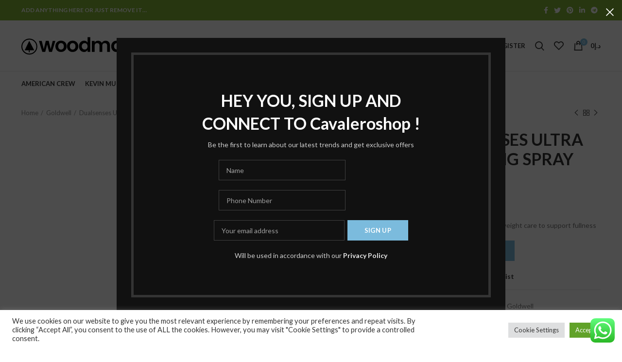

--- FILE ---
content_type: text/html; charset=UTF-8
request_url: https://cavaleroshop.com/product/goldwell-dualsenses-ultra-volume-boddifying-spray-150ml/
body_size: 36831
content:
<!DOCTYPE html>
<html dir="ltr" lang="en-US" prefix="og: https://ogp.me/ns#">
<head>
	<meta charset="UTF-8">
	<link rel="profile" href="https://gmpg.org/xfn/11">
	<link rel="pingback" href="https://cavaleroshop.com/xmlrpc.php">

			<script>window.MSInputMethodContext && document.documentMode && document.write('<script src="https://cavaleroshop.com/wp-content/themes/woodmart/js/libs/ie11CustomProperties.min.js"><\/script>');</script>
		<title>GOLDWELL DUALSENSES ULTRA VOLUME BODDIFYING SPRAY 150ML - https://cavaleroshop.com</title><link rel="stylesheet" href="https://fonts.googleapis.com/css?family=Lato%3A400%2C700%2C100%7CSatisfy%3A400%7CRoboto%3A100%2C100italic%2C200%2C200italic%2C300%2C300italic%2C400%2C400italic%2C500%2C500italic%2C600%2C600italic%2C700%2C700italic%2C800%2C800italic%2C900%2C900italic%7CRoboto%20Slab%3A100%2C100italic%2C200%2C200italic%2C300%2C300italic%2C400%2C400italic%2C500%2C500italic%2C600%2C600italic%2C700%2C700italic%2C800%2C800italic%2C900%2C900italic&#038;display=swap" />
	<style>img:is([sizes="auto" i], [sizes^="auto," i]) { contain-intrinsic-size: 3000px 1500px }</style>
	
		<!-- All in One SEO 4.7.7 - aioseo.com -->
	<meta name="description" content="Instantly detangles and strengthens the hair .provide lightweight care to support fullness" />
	<meta name="robots" content="max-image-preview:large" />
	<meta name="google-site-verification" content="fpBN20jONi8Reito0b5pGNxqM5HIw7Is5VBP5fg3Xqc" />
	<link rel="canonical" href="https://cavaleroshop.com/product/goldwell-dualsenses-ultra-volume-boddifying-spray-150ml/" />
	<meta name="generator" content="All in One SEO (AIOSEO) 4.7.7" />

		<!-- Global site tag (gtag.js) - Google Analytics -->
<script async src="https://www.googletagmanager.com/gtag/js?id=G-VY78QVGH44"></script>
<script>
 window.dataLayer = window.dataLayer || [];
 function gtag(){dataLayer.push(arguments);}
 gtag('js', new Date());

 gtag('config', 'G-VY78QVGH44');
</script>
		<meta property="og:locale" content="en_US" />
		<meta property="og:site_name" content="https://cavaleroshop.com - CavalleroShop" />
		<meta property="og:type" content="article" />
		<meta property="og:title" content="GOLDWELL DUALSENSES ULTRA VOLUME BODDIFYING SPRAY 150ML - https://cavaleroshop.com" />
		<meta property="og:description" content="Instantly detangles and strengthens the hair .provide lightweight care to support fullness" />
		<meta property="og:url" content="https://cavaleroshop.com/product/goldwell-dualsenses-ultra-volume-boddifying-spray-150ml/" />
		<meta property="article:published_time" content="2022-04-12T12:15:36+00:00" />
		<meta property="article:modified_time" content="2024-07-01T20:33:51+00:00" />
		<meta name="twitter:card" content="summary" />
		<meta name="twitter:title" content="GOLDWELL DUALSENSES ULTRA VOLUME BODDIFYING SPRAY 150ML - https://cavaleroshop.com" />
		<meta name="twitter:description" content="Instantly detangles and strengthens the hair .provide lightweight care to support fullness" />
		<script type="application/ld+json" class="aioseo-schema">
			{"@context":"https:\/\/schema.org","@graph":[{"@type":"BreadcrumbList","@id":"https:\/\/cavaleroshop.com\/product\/goldwell-dualsenses-ultra-volume-boddifying-spray-150ml\/#breadcrumblist","itemListElement":[{"@type":"ListItem","@id":"https:\/\/cavaleroshop.com\/#listItem","position":1,"name":"Home","item":"https:\/\/cavaleroshop.com\/","nextItem":{"@type":"ListItem","@id":"https:\/\/cavaleroshop.com\/product\/goldwell-dualsenses-ultra-volume-boddifying-spray-150ml\/#listItem","name":"GOLDWELL DUALSENSES ULTRA VOLUME BODDIFYING SPRAY 150ML"}},{"@type":"ListItem","@id":"https:\/\/cavaleroshop.com\/product\/goldwell-dualsenses-ultra-volume-boddifying-spray-150ml\/#listItem","position":2,"name":"GOLDWELL DUALSENSES ULTRA VOLUME BODDIFYING SPRAY 150ML","previousItem":{"@type":"ListItem","@id":"https:\/\/cavaleroshop.com\/#listItem","name":"Home"}}]},{"@type":"ItemPage","@id":"https:\/\/cavaleroshop.com\/product\/goldwell-dualsenses-ultra-volume-boddifying-spray-150ml\/#itempage","url":"https:\/\/cavaleroshop.com\/product\/goldwell-dualsenses-ultra-volume-boddifying-spray-150ml\/","name":"GOLDWELL DUALSENSES ULTRA VOLUME BODDIFYING SPRAY 150ML - https:\/\/cavaleroshop.com","description":"Instantly detangles and strengthens the hair .provide lightweight care to support fullness","inLanguage":"en-US","isPartOf":{"@id":"https:\/\/cavaleroshop.com\/#website"},"breadcrumb":{"@id":"https:\/\/cavaleroshop.com\/product\/goldwell-dualsenses-ultra-volume-boddifying-spray-150ml\/#breadcrumblist"},"image":{"@type":"ImageObject","url":"https:\/\/cavaleroshop.com\/wp-content\/uploads\/2022\/04\/goldwell-dualsenses-ultra-volume-bodifying-spray-150-ml-1.jpg","@id":"https:\/\/cavaleroshop.com\/product\/goldwell-dualsenses-ultra-volume-boddifying-spray-150ml\/#mainImage","width":800,"height":800},"primaryImageOfPage":{"@id":"https:\/\/cavaleroshop.com\/product\/goldwell-dualsenses-ultra-volume-boddifying-spray-150ml\/#mainImage"},"datePublished":"2022-04-12T12:15:36+04:00","dateModified":"2024-07-02T00:33:51+04:00"},{"@type":"Organization","@id":"https:\/\/cavaleroshop.com\/#organization","name":"https:\/\/cavaleroshop.com","description":"CavalleroShop","url":"https:\/\/cavaleroshop.com\/"},{"@type":"WebSite","@id":"https:\/\/cavaleroshop.com\/#website","url":"https:\/\/cavaleroshop.com\/","name":"https:\/\/cavaleroshop.com","description":"CavalleroShop","inLanguage":"en-US","publisher":{"@id":"https:\/\/cavaleroshop.com\/#organization"}}]}
		</script>
		<!-- All in One SEO -->

<script>window._wca = window._wca || [];</script>
<link rel='dns-prefetch' href='//stats.wp.com' />
<link rel='dns-prefetch' href='//www.googletagmanager.com' />
<link rel='dns-prefetch' href='//fonts.googleapis.com' />
<link href='https://fonts.gstatic.com' crossorigin rel='preconnect' />
<link rel="alternate" type="application/rss+xml" title="https://cavaleroshop.com &raquo; Feed" href="https://cavaleroshop.com/feed/" />
<link rel="alternate" type="application/rss+xml" title="https://cavaleroshop.com &raquo; Comments Feed" href="https://cavaleroshop.com/comments/feed/" />
<link rel="alternate" type="application/rss+xml" title="https://cavaleroshop.com &raquo; GOLDWELL DUALSENSES ULTRA VOLUME BODDIFYING SPRAY 150ML Comments Feed" href="https://cavaleroshop.com/product/goldwell-dualsenses-ultra-volume-boddifying-spray-150ml/feed/" />
<link rel='stylesheet' id='ht_ctc_main_css-css' href='https://cavaleroshop.com/wp-content/plugins/click-to-chat-for-whatsapp/new/inc/assets/css/main.css?ver=4.14' type='text/css' media='all' />
<style id='safe-svg-svg-icon-style-inline-css' type='text/css'>
.safe-svg-cover{text-align:center}.safe-svg-cover .safe-svg-inside{display:inline-block;max-width:100%}.safe-svg-cover svg{height:100%;max-height:100%;max-width:100%;width:100%}

</style>
<link rel='stylesheet' id='mediaelement-css' href='https://cavaleroshop.com/wp-includes/js/mediaelement/mediaelementplayer-legacy.min.css?ver=4.2.17' type='text/css' media='all' />
<link rel='stylesheet' id='wp-mediaelement-css' href='https://cavaleroshop.com/wp-includes/js/mediaelement/wp-mediaelement.min.css?ver=6.7.4' type='text/css' media='all' />
<style id='jetpack-sharing-buttons-style-inline-css' type='text/css'>
.jetpack-sharing-buttons__services-list{display:flex;flex-direction:row;flex-wrap:wrap;gap:0;list-style-type:none;margin:5px;padding:0}.jetpack-sharing-buttons__services-list.has-small-icon-size{font-size:12px}.jetpack-sharing-buttons__services-list.has-normal-icon-size{font-size:16px}.jetpack-sharing-buttons__services-list.has-large-icon-size{font-size:24px}.jetpack-sharing-buttons__services-list.has-huge-icon-size{font-size:36px}@media print{.jetpack-sharing-buttons__services-list{display:none!important}}.editor-styles-wrapper .wp-block-jetpack-sharing-buttons{gap:0;padding-inline-start:0}ul.jetpack-sharing-buttons__services-list.has-background{padding:1.25em 2.375em}
</style>
<link rel='stylesheet' id='cookie-law-info-css' href='https://cavaleroshop.com/wp-content/plugins/cookie-law-info/legacy/public/css/cookie-law-info-public.css?ver=3.2.8' type='text/css' media='all' />
<link rel='stylesheet' id='cookie-law-info-gdpr-css' href='https://cavaleroshop.com/wp-content/plugins/cookie-law-info/legacy/public/css/cookie-law-info-gdpr.css?ver=3.2.8' type='text/css' media='all' />
<style id='woocommerce-inline-inline-css' type='text/css'>
.woocommerce form .form-row .required { visibility: visible; }
</style>
<link rel='stylesheet' id='elementor-icons-css' href='https://cavaleroshop.com/wp-content/plugins/elementor/assets/lib/eicons/css/elementor-icons.min.css?ver=5.34.0' type='text/css' media='all' />
<link rel='stylesheet' id='elementor-frontend-css' href='https://cavaleroshop.com/wp-content/plugins/elementor/assets/css/frontend.min.css?ver=3.26.3' type='text/css' media='all' />
<link rel='stylesheet' id='elementor-post-7-css' href='https://cavaleroshop.com/wp-content/uploads/elementor/css/post-7.css?ver=1664131070' type='text/css' media='all' />
<link rel='stylesheet' id='bootstrap-css' href='https://cavaleroshop.com/wp-content/themes/woodmart/css/bootstrap.min.css?ver=6.1.4' type='text/css' media='all' />
<link rel='stylesheet' id='woodmart-style-css' href='https://cavaleroshop.com/wp-content/themes/woodmart/css/parts/base.min.css?ver=6.1.4' type='text/css' media='all' />
<link rel='stylesheet' id='wd-widget-wd-recent-posts-css' href='https://cavaleroshop.com/wp-content/themes/woodmart/css/parts/widget-wd-recent-posts.min.css?ver=6.1.4' type='text/css' media='all' />
<link rel='stylesheet' id='wd-widget-nav-css' href='https://cavaleroshop.com/wp-content/themes/woodmart/css/parts/widget-nav.min.css?ver=6.1.4' type='text/css' media='all' />
<link rel='stylesheet' id='wd-widget-wd-layered-nav-product-cat-css' href='https://cavaleroshop.com/wp-content/themes/woodmart/css/parts/woo-widget-wd-layered-nav-product-cat.min.css?ver=6.1.4' type='text/css' media='all' />
<link rel='stylesheet' id='wd-widget-product-list-css' href='https://cavaleroshop.com/wp-content/themes/woodmart/css/parts/woo-widget-product-list.min.css?ver=6.1.4' type='text/css' media='all' />
<link rel='stylesheet' id='wd-widget-slider-price-filter-css' href='https://cavaleroshop.com/wp-content/themes/woodmart/css/parts/woo-widget-slider-price-filter.min.css?ver=6.1.4' type='text/css' media='all' />
<link rel='stylesheet' id='wd-footer-base-css' href='https://cavaleroshop.com/wp-content/themes/woodmart/css/parts/footer-base.min.css?ver=6.1.4' type='text/css' media='all' />
<link rel='stylesheet' id='wd-wp-gutenberg-css' href='https://cavaleroshop.com/wp-content/themes/woodmart/css/parts/wp-gutenberg.min.css?ver=6.1.4' type='text/css' media='all' />
<link rel='stylesheet' id='wd-wpcf7-css' href='https://cavaleroshop.com/wp-content/themes/woodmart/css/parts/int-wpcf7.min.css?ver=6.1.4' type='text/css' media='all' />
<link rel='stylesheet' id='wd-mc4wp-css' href='https://cavaleroshop.com/wp-content/themes/woodmart/css/parts/int-mc4wp.min.css?ver=6.1.4' type='text/css' media='all' />
<link rel='stylesheet' id='wd-revolution-slider-css' href='https://cavaleroshop.com/wp-content/themes/woodmart/css/parts/int-revolution-slider.min.css?ver=6.1.4' type='text/css' media='all' />
<link rel='stylesheet' id='wd-elementor-base-css' href='https://cavaleroshop.com/wp-content/themes/woodmart/css/parts/int-elementor-base.min.css?ver=6.1.4' type='text/css' media='all' />
<link rel='stylesheet' id='wd-woocommerce-base-css' href='https://cavaleroshop.com/wp-content/themes/woodmart/css/parts/woocommerce-base.min.css?ver=6.1.4' type='text/css' media='all' />
<link rel='stylesheet' id='wd-page-single-product-css' href='https://cavaleroshop.com/wp-content/themes/woodmart/css/parts/woo-page-single-product.min.css?ver=6.1.4' type='text/css' media='all' />
<link rel='stylesheet' id='wd-header-base-css' href='https://cavaleroshop.com/wp-content/themes/woodmart/css/parts/header-base.min.css?ver=6.1.4' type='text/css' media='all' />
<link rel='stylesheet' id='wd-mod-tools-css' href='https://cavaleroshop.com/wp-content/themes/woodmart/css/parts/mod-tools.min.css?ver=6.1.4' type='text/css' media='all' />
<link rel='stylesheet' id='wd-header-elements-base-css' href='https://cavaleroshop.com/wp-content/themes/woodmart/css/parts/header-el-base.min.css?ver=6.1.4' type='text/css' media='all' />
<link rel='stylesheet' id='wd-social-icons-css' href='https://cavaleroshop.com/wp-content/themes/woodmart/css/parts/el-social-icons.min.css?ver=6.1.4' type='text/css' media='all' />
<link rel='stylesheet' id='wd-header-my-account-dropdown-css' href='https://cavaleroshop.com/wp-content/themes/woodmart/css/parts/header-el-my-account-dropdown.min.css?ver=6.1.4' type='text/css' media='all' />
<link rel='stylesheet' id='wd-header-my-account-css' href='https://cavaleroshop.com/wp-content/themes/woodmart/css/parts/header-el-my-account.min.css?ver=6.1.4' type='text/css' media='all' />
<link rel='stylesheet' id='wd-header-search-css' href='https://cavaleroshop.com/wp-content/themes/woodmart/css/parts/header-el-search.min.css?ver=6.1.4' type='text/css' media='all' />
<link rel='stylesheet' id='wd-header-cart-side-css' href='https://cavaleroshop.com/wp-content/themes/woodmart/css/parts/header-el-cart-side.min.css?ver=6.1.4' type='text/css' media='all' />
<link rel='stylesheet' id='wd-header-cart-css' href='https://cavaleroshop.com/wp-content/themes/woodmart/css/parts/header-el-cart.min.css?ver=6.1.4' type='text/css' media='all' />
<link rel='stylesheet' id='wd-widget-shopping-cart-css' href='https://cavaleroshop.com/wp-content/themes/woodmart/css/parts/woo-widget-shopping-cart.min.css?ver=6.1.4' type='text/css' media='all' />
<link rel='stylesheet' id='wd-page-title-css' href='https://cavaleroshop.com/wp-content/themes/woodmart/css/parts/page-title.min.css?ver=6.1.4' type='text/css' media='all' />
<link rel='stylesheet' id='wd-owl-carousel-css' href='https://cavaleroshop.com/wp-content/themes/woodmart/css/parts/lib-owl-carousel.min.css?ver=6.1.4' type='text/css' media='all' />
<link rel='stylesheet' id='wd-photoswipe-css' href='https://cavaleroshop.com/wp-content/themes/woodmart/css/parts/lib-photoswipe.min.css?ver=6.1.4' type='text/css' media='all' />
<link rel='stylesheet' id='wd-add-to-cart-popup-css' href='https://cavaleroshop.com/wp-content/themes/woodmart/css/parts/woo-opt-add-to-cart-popup.min.css?ver=6.1.4' type='text/css' media='all' />
<link rel='stylesheet' id='wd-mfp-popup-css' href='https://cavaleroshop.com/wp-content/themes/woodmart/css/parts/lib-magnific-popup.min.css?ver=6.1.4' type='text/css' media='all' />
<link rel='stylesheet' id='wd-image-gallery-css' href='https://cavaleroshop.com/wp-content/themes/woodmart/css/parts/el-gallery.min.css?ver=6.1.4' type='text/css' media='all' />
<link rel='stylesheet' id='wd-section-title-css' href='https://cavaleroshop.com/wp-content/themes/woodmart/css/parts/el-section-title.min.css?ver=6.1.4' type='text/css' media='all' />
<link rel='stylesheet' id='wd-product-loop-css' href='https://cavaleroshop.com/wp-content/themes/woodmart/css/parts/woo-product-loop.min.css?ver=6.1.4' type='text/css' media='all' />
<link rel='stylesheet' id='wd-product-loop-quick-css' href='https://cavaleroshop.com/wp-content/themes/woodmart/css/parts/woo-product-loop-quick.min.css?ver=6.1.4' type='text/css' media='all' />
<link rel='stylesheet' id='wd-categories-loop-css' href='https://cavaleroshop.com/wp-content/themes/woodmart/css/parts/woo-categories-loop.min.css?ver=6.1.4' type='text/css' media='all' />
<link rel='stylesheet' id='wd-scroll-top-css' href='https://cavaleroshop.com/wp-content/themes/woodmart/css/parts/opt-scrolltotop.min.css?ver=6.1.4' type='text/css' media='all' />
<link rel='stylesheet' id='wd-promo-popup-css' href='https://cavaleroshop.com/wp-content/themes/woodmart/css/parts/opt-promo-popup.min.css?ver=6.1.4' type='text/css' media='all' />
<link rel='stylesheet' id='wd-header-search-fullscreen-css' href='https://cavaleroshop.com/wp-content/themes/woodmart/css/parts/header-el-search-fullscreen.min.css?ver=6.1.4' type='text/css' media='all' />
<link rel='stylesheet' id='xts-style-theme_settings_default-css' href='https://cavaleroshop.com/wp-content/uploads/2022/02/xts-theme_settings_default-1644926267.css?ver=6.1.4' type='text/css' media='all' />


<link rel="preconnect" href="https://fonts.gstatic.com/" crossorigin><script type="text/javascript" src="https://cavaleroshop.com/wp-includes/js/jquery/jquery.min.js?ver=3.7.1" id="jquery-core-js"></script>
<script type="text/javascript" src="https://cavaleroshop.com/wp-includes/js/jquery/jquery-migrate.min.js?ver=3.4.1" id="jquery-migrate-js"></script>
<script type="text/javascript" id="cookie-law-info-js-extra">
/* <![CDATA[ */
var Cli_Data = {"nn_cookie_ids":[],"cookielist":[],"non_necessary_cookies":[],"ccpaEnabled":"","ccpaRegionBased":"","ccpaBarEnabled":"","strictlyEnabled":["necessary","obligatoire"],"ccpaType":"gdpr","js_blocking":"1","custom_integration":"","triggerDomRefresh":"","secure_cookies":""};
var cli_cookiebar_settings = {"animate_speed_hide":"500","animate_speed_show":"500","background":"#FFF","border":"#b1a6a6c2","border_on":"","button_1_button_colour":"#61a229","button_1_button_hover":"#4e8221","button_1_link_colour":"#fff","button_1_as_button":"1","button_1_new_win":"","button_2_button_colour":"#333","button_2_button_hover":"#292929","button_2_link_colour":"#444","button_2_as_button":"","button_2_hidebar":"","button_3_button_colour":"#dedfe0","button_3_button_hover":"#b2b2b3","button_3_link_colour":"#333333","button_3_as_button":"1","button_3_new_win":"","button_4_button_colour":"#dedfe0","button_4_button_hover":"#b2b2b3","button_4_link_colour":"#333333","button_4_as_button":"1","button_7_button_colour":"#61a229","button_7_button_hover":"#4e8221","button_7_link_colour":"#fff","button_7_as_button":"1","button_7_new_win":"","font_family":"inherit","header_fix":"","notify_animate_hide":"1","notify_animate_show":"","notify_div_id":"#cookie-law-info-bar","notify_position_horizontal":"right","notify_position_vertical":"bottom","scroll_close":"","scroll_close_reload":"","accept_close_reload":"","reject_close_reload":"","showagain_tab":"","showagain_background":"#fff","showagain_border":"#000","showagain_div_id":"#cookie-law-info-again","showagain_x_position":"100px","text":"#333333","show_once_yn":"","show_once":"10000","logging_on":"","as_popup":"","popup_overlay":"1","bar_heading_text":"","cookie_bar_as":"banner","popup_showagain_position":"bottom-right","widget_position":"left"};
var log_object = {"ajax_url":"https:\/\/cavaleroshop.com\/wp-admin\/admin-ajax.php"};
/* ]]> */
</script>
<script type="text/javascript" src="https://cavaleroshop.com/wp-content/plugins/cookie-law-info/legacy/public/js/cookie-law-info-public.js?ver=3.2.8" id="cookie-law-info-js"></script>
<script type="text/javascript" src="https://cavaleroshop.com/wp-content/plugins/woocommerce/assets/js/jquery-blockui/jquery.blockUI.min.js?ver=2.7.0-wc.9.5.3" id="jquery-blockui-js" defer="defer" data-wp-strategy="defer"></script>
<script type="text/javascript" id="wc-add-to-cart-js-extra">
/* <![CDATA[ */
var wc_add_to_cart_params = {"ajax_url":"\/wp-admin\/admin-ajax.php","wc_ajax_url":"\/?wc-ajax=%%endpoint%%","i18n_view_cart":"View cart","cart_url":"https:\/\/cavaleroshop.com\/cart\/","is_cart":"","cart_redirect_after_add":"no"};
/* ]]> */
</script>
<script type="text/javascript" src="https://cavaleroshop.com/wp-content/plugins/woocommerce/assets/js/frontend/add-to-cart.min.js?ver=9.5.3" id="wc-add-to-cart-js" defer="defer" data-wp-strategy="defer"></script>
<script type="text/javascript" src="https://cavaleroshop.com/wp-content/plugins/woocommerce/assets/js/zoom/jquery.zoom.min.js?ver=1.7.21-wc.9.5.3" id="zoom-js" defer="defer" data-wp-strategy="defer"></script>
<script type="text/javascript" id="wc-single-product-js-extra">
/* <![CDATA[ */
var wc_single_product_params = {"i18n_required_rating_text":"Please select a rating","i18n_product_gallery_trigger_text":"View full-screen image gallery","review_rating_required":"yes","flexslider":{"rtl":false,"animation":"slide","smoothHeight":true,"directionNav":false,"controlNav":"thumbnails","slideshow":false,"animationSpeed":500,"animationLoop":false,"allowOneSlide":false},"zoom_enabled":"","zoom_options":[],"photoswipe_enabled":"","photoswipe_options":{"shareEl":false,"closeOnScroll":false,"history":false,"hideAnimationDuration":0,"showAnimationDuration":0},"flexslider_enabled":""};
/* ]]> */
</script>
<script type="text/javascript" src="https://cavaleroshop.com/wp-content/plugins/woocommerce/assets/js/frontend/single-product.min.js?ver=9.5.3" id="wc-single-product-js" defer="defer" data-wp-strategy="defer"></script>
<script type="text/javascript" src="https://cavaleroshop.com/wp-content/plugins/woocommerce/assets/js/js-cookie/js.cookie.min.js?ver=2.1.4-wc.9.5.3" id="js-cookie-js" defer="defer" data-wp-strategy="defer"></script>
<script type="text/javascript" id="woocommerce-js-extra">
/* <![CDATA[ */
var woocommerce_params = {"ajax_url":"\/wp-admin\/admin-ajax.php","wc_ajax_url":"\/?wc-ajax=%%endpoint%%"};
/* ]]> */
</script>
<script type="text/javascript" src="https://cavaleroshop.com/wp-content/plugins/woocommerce/assets/js/frontend/woocommerce.min.js?ver=9.5.3" id="woocommerce-js" defer="defer" data-wp-strategy="defer"></script>
<script type="text/javascript" id="WCPAY_ASSETS-js-extra">
/* <![CDATA[ */
var wcpayAssets = {"url":"https:\/\/cavaleroshop.com\/wp-content\/plugins\/woocommerce-payments\/dist\/"};
/* ]]> */
</script>
<script type="text/javascript" src="https://stats.wp.com/s-202604.js" id="woocommerce-analytics-js" defer="defer" data-wp-strategy="defer"></script>

<!-- Google tag (gtag.js) snippet added by Site Kit -->

<!-- Google Analytics snippet added by Site Kit -->
<script type="text/javascript" src="https://www.googletagmanager.com/gtag/js?id=G-VY78QVGH44" id="google_gtagjs-js" async></script>
<script type="text/javascript" id="google_gtagjs-js-after">
/* <![CDATA[ */
window.dataLayer = window.dataLayer || [];function gtag(){dataLayer.push(arguments);}
gtag("set","linker",{"domains":["cavaleroshop.com"]});
gtag("js", new Date());
gtag("set", "developer_id.dZTNiMT", true);
gtag("config", "G-VY78QVGH44");
/* ]]> */
</script>

<!-- End Google tag (gtag.js) snippet added by Site Kit -->
<script type="text/javascript" src="https://cavaleroshop.com/wp-content/themes/woodmart/js/libs/device.min.js?ver=6.1.4" id="wd-device-library-js"></script>
<link rel="https://api.w.org/" href="https://cavaleroshop.com/wp-json/" /><link rel="alternate" title="JSON" type="application/json" href="https://cavaleroshop.com/wp-json/wp/v2/product/13753" /><link rel="EditURI" type="application/rsd+xml" title="RSD" href="https://cavaleroshop.com/xmlrpc.php?rsd" />
<meta name="generator" content="WordPress 6.7.4" />
<meta name="generator" content="WooCommerce 9.5.3" />
<link rel='shortlink' href='https://cavaleroshop.com/?p=13753' />
<link rel="alternate" title="oEmbed (JSON)" type="application/json+oembed" href="https://cavaleroshop.com/wp-json/oembed/1.0/embed?url=https%3A%2F%2Fcavaleroshop.com%2Fproduct%2Fgoldwell-dualsenses-ultra-volume-boddifying-spray-150ml%2F" />
<link rel="alternate" title="oEmbed (XML)" type="text/xml+oembed" href="https://cavaleroshop.com/wp-json/oembed/1.0/embed?url=https%3A%2F%2Fcavaleroshop.com%2Fproduct%2Fgoldwell-dualsenses-ultra-volume-boddifying-spray-150ml%2F&#038;format=xml" />
<meta name="generator" content="Site Kit by Google 1.144.0" />	<style>img#wpstats{display:none}</style>
		<meta name="theme-color" content="">					<meta name="viewport" content="width=device-width, initial-scale=1.0, maximum-scale=1.0, user-scalable=no">
							
						<noscript><style>.woocommerce-product-gallery{ opacity: 1 !important; }</style></noscript>
	<meta name="generator" content="Elementor 3.26.3; features: additional_custom_breakpoints; settings: css_print_method-external, google_font-enabled, font_display-auto">
			<script  type="text/javascript">
				!function(f,b,e,v,n,t,s){if(f.fbq)return;n=f.fbq=function(){n.callMethod?
					n.callMethod.apply(n,arguments):n.queue.push(arguments)};if(!f._fbq)f._fbq=n;
					n.push=n;n.loaded=!0;n.version='2.0';n.queue=[];t=b.createElement(e);t.async=!0;
					t.src=v;s=b.getElementsByTagName(e)[0];s.parentNode.insertBefore(t,s)}(window,
					document,'script','https://connect.facebook.net/en_US/fbevents.js');
			</script>
			<!-- WooCommerce Facebook Integration Begin -->
			<script  type="text/javascript">

				fbq('init', '738480960669936', {}, {
    "agent": "woocommerce-9.5.3-3.3.1"
});

				fbq( 'track', 'PageView', {
    "source": "woocommerce",
    "version": "9.5.3",
    "pluginVersion": "3.3.1"
} );

				document.addEventListener( 'DOMContentLoaded', function() {
					// Insert placeholder for events injected when a product is added to the cart through AJAX.
					document.body.insertAdjacentHTML( 'beforeend', '<div class=\"wc-facebook-pixel-event-placeholder\"></div>' );
				}, false );

			</script>
			<!-- WooCommerce Facebook Integration End -->
						<style>
				.e-con.e-parent:nth-of-type(n+4):not(.e-lazyloaded):not(.e-no-lazyload),
				.e-con.e-parent:nth-of-type(n+4):not(.e-lazyloaded):not(.e-no-lazyload) * {
					background-image: none !important;
				}
				@media screen and (max-height: 1024px) {
					.e-con.e-parent:nth-of-type(n+3):not(.e-lazyloaded):not(.e-no-lazyload),
					.e-con.e-parent:nth-of-type(n+3):not(.e-lazyloaded):not(.e-no-lazyload) * {
						background-image: none !important;
					}
				}
				@media screen and (max-height: 640px) {
					.e-con.e-parent:nth-of-type(n+2):not(.e-lazyloaded):not(.e-no-lazyload),
					.e-con.e-parent:nth-of-type(n+2):not(.e-lazyloaded):not(.e-no-lazyload) * {
						background-image: none !important;
					}
				}
			</style>
			<meta name="generator" content="Powered by Slider Revolution 6.5.8 - responsive, Mobile-Friendly Slider Plugin for WordPress with comfortable drag and drop interface." />
<style class='wp-fonts-local' type='text/css'>
@font-face{font-family:Inter;font-style:normal;font-weight:300 900;font-display:fallback;src:url('https://cavaleroshop.com/wp-content/plugins/woocommerce/assets/fonts/Inter-VariableFont_slnt,wght.woff2') format('woff2');font-stretch:normal;}
@font-face{font-family:Cardo;font-style:normal;font-weight:400;font-display:fallback;src:url('https://cavaleroshop.com/wp-content/plugins/woocommerce/assets/fonts/cardo_normal_400.woff2') format('woff2');}
</style>
<link rel="icon" href="https://cavaleroshop.com/wp-content/uploads/2022/04/faviconka.ru_1_116474.png" sizes="32x32" />
<link rel="icon" href="https://cavaleroshop.com/wp-content/uploads/2022/04/faviconka.ru_1_116474.png" sizes="192x192" />
<link rel="apple-touch-icon" href="https://cavaleroshop.com/wp-content/uploads/2022/04/faviconka.ru_1_116474.png" />
<meta name="msapplication-TileImage" content="https://cavaleroshop.com/wp-content/uploads/2022/04/faviconka.ru_1_116474.png" />
<script type="text/javascript">function setREVStartSize(e){
			//window.requestAnimationFrame(function() {				 
				window.RSIW = window.RSIW===undefined ? window.innerWidth : window.RSIW;	
				window.RSIH = window.RSIH===undefined ? window.innerHeight : window.RSIH;	
				try {								
					var pw = document.getElementById(e.c).parentNode.offsetWidth,
						newh;
					pw = pw===0 || isNaN(pw) ? window.RSIW : pw;
					e.tabw = e.tabw===undefined ? 0 : parseInt(e.tabw);
					e.thumbw = e.thumbw===undefined ? 0 : parseInt(e.thumbw);
					e.tabh = e.tabh===undefined ? 0 : parseInt(e.tabh);
					e.thumbh = e.thumbh===undefined ? 0 : parseInt(e.thumbh);
					e.tabhide = e.tabhide===undefined ? 0 : parseInt(e.tabhide);
					e.thumbhide = e.thumbhide===undefined ? 0 : parseInt(e.thumbhide);
					e.mh = e.mh===undefined || e.mh=="" || e.mh==="auto" ? 0 : parseInt(e.mh,0);		
					if(e.layout==="fullscreen" || e.l==="fullscreen") 						
						newh = Math.max(e.mh,window.RSIH);					
					else{					
						e.gw = Array.isArray(e.gw) ? e.gw : [e.gw];
						for (var i in e.rl) if (e.gw[i]===undefined || e.gw[i]===0) e.gw[i] = e.gw[i-1];					
						e.gh = e.el===undefined || e.el==="" || (Array.isArray(e.el) && e.el.length==0)? e.gh : e.el;
						e.gh = Array.isArray(e.gh) ? e.gh : [e.gh];
						for (var i in e.rl) if (e.gh[i]===undefined || e.gh[i]===0) e.gh[i] = e.gh[i-1];
											
						var nl = new Array(e.rl.length),
							ix = 0,						
							sl;					
						e.tabw = e.tabhide>=pw ? 0 : e.tabw;
						e.thumbw = e.thumbhide>=pw ? 0 : e.thumbw;
						e.tabh = e.tabhide>=pw ? 0 : e.tabh;
						e.thumbh = e.thumbhide>=pw ? 0 : e.thumbh;					
						for (var i in e.rl) nl[i] = e.rl[i]<window.RSIW ? 0 : e.rl[i];
						sl = nl[0];									
						for (var i in nl) if (sl>nl[i] && nl[i]>0) { sl = nl[i]; ix=i;}															
						var m = pw>(e.gw[ix]+e.tabw+e.thumbw) ? 1 : (pw-(e.tabw+e.thumbw)) / (e.gw[ix]);					
						newh =  (e.gh[ix] * m) + (e.tabh + e.thumbh);
					}
					var el = document.getElementById(e.c);
					if (el!==null && el) el.style.height = newh+"px";					
					el = document.getElementById(e.c+"_wrapper");
					if (el!==null && el) {
						el.style.height = newh+"px";
						el.style.display = "block";
					}
				} catch(e){
					console.log("Failure at Presize of Slider:" + e)
				}					   
			//});
		  };</script>
<style>
		
		</style>			<style data-type="wd-style-root">
				.whb-top-bar .wd-dropdown {
	margin-top: 1px;
}

.whb-top-bar .wd-dropdown:after {
	height: 11px;
}


.whb-header-bottom .wd-dropdown {
	margin-top: 5px;
}

.whb-header-bottom .wd-dropdown:after {
	height: 15px;
}


.whb-header .whb-header-bottom .wd-header-cats {
	margin-top: -1px;
	margin-bottom: -0px;
	height: calc(100% + 1px);
}


@media (min-width: 1025px) {
		.whb-top-bar-inner {
		height: 42px;
		max-height: 42px;
	}

		.whb-sticked .whb-top-bar-inner {
		height: 40px;
		max-height: 40px;
	}
		
		.whb-general-header-inner {
		height: 104px;
		max-height: 104px;
	}

		.whb-sticked .whb-general-header-inner {
		height: 60px;
		max-height: 60px;
	}
		
		.whb-header-bottom-inner {
		height: 50px;
		max-height: 50px;
	}

		.whb-sticked .whb-header-bottom-inner {
		height: 50px;
		max-height: 50px;
	}
		
	
	}

@media (max-width: 1024px) {
		.whb-top-bar-inner {
		height: 40px;
		max-height: 40px;
	}
	
		.whb-general-header-inner {
		height: 60px;
		max-height: 60px;
	}
	
	
	
	}
		
.whb-top-bar {
	background-color: rgba(130, 183, 53, 1);
}

.whb-general-header {
	border-color: rgba(129, 129, 129, 0.2);border-bottom-width: 1px;border-bottom-style: solid;
}
			</style>
			<style id="wpforms-css-vars-root">
				:root {
					--wpforms-field-border-radius: 3px;
--wpforms-field-border-style: solid;
--wpforms-field-border-size: 1px;
--wpforms-field-background-color: #ffffff;
--wpforms-field-border-color: rgba( 0, 0, 0, 0.25 );
--wpforms-field-border-color-spare: rgba( 0, 0, 0, 0.25 );
--wpforms-field-text-color: rgba( 0, 0, 0, 0.7 );
--wpforms-field-menu-color: #ffffff;
--wpforms-label-color: rgba( 0, 0, 0, 0.85 );
--wpforms-label-sublabel-color: rgba( 0, 0, 0, 0.55 );
--wpforms-label-error-color: #d63637;
--wpforms-button-border-radius: 3px;
--wpforms-button-border-style: none;
--wpforms-button-border-size: 1px;
--wpforms-button-background-color: #066aab;
--wpforms-button-border-color: #066aab;
--wpforms-button-text-color: #ffffff;
--wpforms-page-break-color: #066aab;
--wpforms-background-image: none;
--wpforms-background-position: center center;
--wpforms-background-repeat: no-repeat;
--wpforms-background-size: cover;
--wpforms-background-width: 100px;
--wpforms-background-height: 100px;
--wpforms-background-color: rgba( 0, 0, 0, 0 );
--wpforms-background-url: none;
--wpforms-container-padding: 0px;
--wpforms-container-border-style: none;
--wpforms-container-border-width: 1px;
--wpforms-container-border-color: #000000;
--wpforms-container-border-radius: 3px;
--wpforms-field-size-input-height: 43px;
--wpforms-field-size-input-spacing: 15px;
--wpforms-field-size-font-size: 16px;
--wpforms-field-size-line-height: 19px;
--wpforms-field-size-padding-h: 14px;
--wpforms-field-size-checkbox-size: 16px;
--wpforms-field-size-sublabel-spacing: 5px;
--wpforms-field-size-icon-size: 1;
--wpforms-label-size-font-size: 16px;
--wpforms-label-size-line-height: 19px;
--wpforms-label-size-sublabel-font-size: 14px;
--wpforms-label-size-sublabel-line-height: 17px;
--wpforms-button-size-font-size: 17px;
--wpforms-button-size-height: 41px;
--wpforms-button-size-padding-h: 15px;
--wpforms-button-size-margin-top: 10px;
--wpforms-container-shadow-size-box-shadow: none;

				}
			</style></head>

<body class="product-template-default single single-product postid-13753 wp-custom-logo theme-woodmart woocommerce woocommerce-page woocommerce-demo-store woocommerce-no-js wrapper-full-width  woodmart-product-design-alt woodmart-product-sticky-on categories-accordion-on woodmart-archive-shop woodmart-ajax-shop-on offcanvas-sidebar-mobile offcanvas-sidebar-tablet elementor-default elementor-kit-7">
				
	
	<div class="website-wrapper">
									<header class="whb-header whb-sticky-shadow whb-scroll-stick whb-sticky-real">
					<div class="whb-main-header">
	
<div class="whb-row whb-top-bar whb-not-sticky-row whb-with-bg whb-without-border whb-color-dark whb-flex-flex-middle">
	<div class="container">
		<div class="whb-flex-row whb-top-bar-inner">
			<div class="whb-column whb-col-left whb-visible-lg">
	
<div class="wd-header-text set-cont-mb-s reset-last-child "><strong class="color-white">ADD ANYTHING HERE OR JUST REMOVE IT…</strong></div>
</div>
<div class="whb-column whb-col-center whb-visible-lg whb-empty-column">
	</div>
<div class="whb-column whb-col-right whb-visible-lg">
	
			<div class="wd-social-icons text-left icons-design-default icons-size-small color-scheme-light social-share social-form-circle">
									<a rel="noopener noreferrer nofollow" href="https://www.facebook.com/sharer/sharer.php?u=https://cavaleroshop.com/product/goldwell-dualsenses-ultra-volume-boddifying-spray-150ml/" target="_blank" class=" wd-social-icon social-facebook">
						<span class="wd-icon"></span>
											</a>
				
									<a rel="noopener noreferrer nofollow" href="https://twitter.com/share?url=https://cavaleroshop.com/product/goldwell-dualsenses-ultra-volume-boddifying-spray-150ml/" target="_blank" class=" wd-social-icon social-twitter">
						<span class="wd-icon"></span>
											</a>
				
				
				
				
									<a rel="noopener noreferrer nofollow" href="https://pinterest.com/pin/create/button/?url=https://cavaleroshop.com/product/goldwell-dualsenses-ultra-volume-boddifying-spray-150ml/&media=https://cavaleroshop.com/wp-content/uploads/2022/04/goldwell-dualsenses-ultra-volume-bodifying-spray-150-ml-1.jpg&description=GOLDWELL+DUALSENSES+ULTRA+VOLUME+BODDIFYING+SPRAY+150ML" target="_blank" class=" wd-social-icon social-pinterest">
						<span class="wd-icon"></span>
											</a>
				
				
									<a rel="noopener noreferrer nofollow" href="https://www.linkedin.com/shareArticle?mini=true&url=https://cavaleroshop.com/product/goldwell-dualsenses-ultra-volume-boddifying-spray-150ml/" target="_blank" class=" wd-social-icon social-linkedin">
						<span class="wd-icon"></span>
											</a>
				
				
				
				
				
				
				
				
				
				
								
								
				
									<a rel="noopener noreferrer nofollow" href="https://telegram.me/share/url?url=https://cavaleroshop.com/product/goldwell-dualsenses-ultra-volume-boddifying-spray-150ml/" target="_blank" class=" wd-social-icon social-tg">
						<span class="wd-icon"></span>
											</a>
								
				
			</div>

		</div>
<div class="whb-column whb-col-mobile whb-hidden-lg">
	
			<div class="wd-social-icons text-left icons-design-default icons-size-small color-scheme-light social-share social-form-circle">
									<a rel="noopener noreferrer nofollow" href="https://www.facebook.com/sharer/sharer.php?u=https://cavaleroshop.com/product/goldwell-dualsenses-ultra-volume-boddifying-spray-150ml/" target="_blank" class=" wd-social-icon social-facebook">
						<span class="wd-icon"></span>
											</a>
				
									<a rel="noopener noreferrer nofollow" href="https://twitter.com/share?url=https://cavaleroshop.com/product/goldwell-dualsenses-ultra-volume-boddifying-spray-150ml/" target="_blank" class=" wd-social-icon social-twitter">
						<span class="wd-icon"></span>
											</a>
				
				
				
				
									<a rel="noopener noreferrer nofollow" href="https://pinterest.com/pin/create/button/?url=https://cavaleroshop.com/product/goldwell-dualsenses-ultra-volume-boddifying-spray-150ml/&media=https://cavaleroshop.com/wp-content/uploads/2022/04/goldwell-dualsenses-ultra-volume-bodifying-spray-150-ml-1.jpg&description=GOLDWELL+DUALSENSES+ULTRA+VOLUME+BODDIFYING+SPRAY+150ML" target="_blank" class=" wd-social-icon social-pinterest">
						<span class="wd-icon"></span>
											</a>
				
				
									<a rel="noopener noreferrer nofollow" href="https://www.linkedin.com/shareArticle?mini=true&url=https://cavaleroshop.com/product/goldwell-dualsenses-ultra-volume-boddifying-spray-150ml/" target="_blank" class=" wd-social-icon social-linkedin">
						<span class="wd-icon"></span>
											</a>
				
				
				
				
				
				
				
				
				
				
								
								
				
									<a rel="noopener noreferrer nofollow" href="https://telegram.me/share/url?url=https://cavaleroshop.com/product/goldwell-dualsenses-ultra-volume-boddifying-spray-150ml/" target="_blank" class=" wd-social-icon social-tg">
						<span class="wd-icon"></span>
											</a>
								
				
			</div>

		</div>
		</div>
	</div>
</div>

<div class="whb-row whb-general-header whb-not-sticky-row whb-without-bg whb-border-fullwidth whb-color-dark whb-flex-flex-middle">
	<div class="container">
		<div class="whb-flex-row whb-general-header-inner">
			<div class="whb-column whb-col-left whb-visible-lg">
	<div class="site-logo 
">
	<a href="https://cavaleroshop.com/" class="wd-logo wd-main-logo" rel="home">
		<img src="https://cavaleroshop.com/wp-content/themes/woodmart/images/wood-logo-dark.svg" alt="https://cavaleroshop.com" style="max-width: 250px;" />	</a>
	</div>
</div>
<div class="whb-column whb-col-center whb-visible-lg whb-empty-column">
	</div>
<div class="whb-column whb-col-right whb-visible-lg">
	<div class="wd-header-my-account wd-tools-element wd-event-hover  wd-account-style-text">
			<a href="https://cavaleroshop.com/my-account/" title="My account">
			<span class="wd-tools-icon">
							</span>
			<span class="wd-tools-text">
				Login / Register			</span>
		</a>
		
		
					<div class="wd-dropdown wd-dropdown-register">
						<div class="login-dropdown-inner">
							<span class="login-title"><span>Sign in</span><a class="create-account-link" href="https://cavaleroshop.com/my-account/?action=register">Create an Account</a></span>
										<form method="post" class="login woocommerce-form woocommerce-form-login 
						" action="https://cavaleroshop.com/my-account/" >

				
				
				<p class="woocommerce-FormRow woocommerce-FormRow--wide form-row form-row-wide form-row-username">
					<label for="username">Username or email address&nbsp;<span class="required">*</span></label>
					<input type="text" class="woocommerce-Input woocommerce-Input--text input-text" name="username" id="username" value="" />				</p>
				<p class="woocommerce-FormRow woocommerce-FormRow--wide form-row form-row-wide form-row-password">
					<label for="password">Password&nbsp;<span class="required">*</span></label>
					<input class="woocommerce-Input woocommerce-Input--text input-text" type="password" name="password" id="password" autocomplete="current-password" />
				</p>

				
				<p class="form-row">
					<input type="hidden" id="woocommerce-login-nonce" name="woocommerce-login-nonce" value="0af80fa9e6" /><input type="hidden" name="_wp_http_referer" value="/product/goldwell-dualsenses-ultra-volume-boddifying-spray-150ml/" />										<button type="submit" class="button woocommerce-button woocommerce-form-login__submit" name="login" value="Log in">Log in</button>
				</p>

				<div class="login-form-footer">
					<a href="https://cavaleroshop.com/my-account/lost-password/" class="woocommerce-LostPassword lost_password">Lost your password?</a>
					<label class="woocommerce-form__label woocommerce-form__label-for-checkbox woocommerce-form-login__rememberme">
						<input class="woocommerce-form__input woocommerce-form__input-checkbox" name="rememberme" type="checkbox" value="forever" title="Remember me" aria-label="Remember me" /> <span>Remember me</span>
					</label>
				</div>
				
				
				
			</form>

		
						</div>
					</div>
					</div>
<div class="wd-header-search wd-tools-element wd-display-full-screen" title="Search">
	<a href="javascript:void(0);">
		<span class="wd-tools-icon">
					</span>
	</a>
	</div>

<div class="wd-header-wishlist wd-tools-element wd-style-icon" title="My Wishlist">
	<a href="https://cavaleroshop.com/wishlist/">
		<span class="wd-tools-icon">
			
					</span>
		<span class="wd-tools-text">
			Wishlist		</span>
	</a>
</div>

<div class="wd-header-cart wd-tools-element wd-design-2 cart-widget-opener">
	<a href="https://cavaleroshop.com/cart/" title="Shopping cart">
		<span class="wd-tools-icon wd-icon-alt">
													<span class="wd-cart-number">0 <span>items</span></span>
							</span>
		<span class="wd-tools-text">
			
			<span class="subtotal-divider">/</span>
						<span class="wd-cart-subtotal"><span class="woocommerce-Price-amount amount"><bdi><span class="woocommerce-Price-currencySymbol">&#x62f;.&#x625;</span>0</bdi></span></span>
				</span>
	</a>
	</div>
</div>
<div class="whb-column whb-mobile-left whb-hidden-lg">
	<div class="wd-tools-element wd-header-mobile-nav wd-style-text">
	<a href="#" rel="nofollow">
		<span class="wd-tools-icon">
					</span>
	
		<span class="wd-tools-text">Menu</span>
	</a>
</div><!--END wd-header-mobile-nav--></div>
<div class="whb-column whb-mobile-center whb-hidden-lg">
	<div class="site-logo 
">
	<a href="https://cavaleroshop.com/" class="wd-logo wd-main-logo" rel="home">
		<img src="https://cavaleroshop.com/wp-content/themes/woodmart/images/wood-logo-dark.svg" alt="https://cavaleroshop.com" style="max-width: 140px;" />	</a>
	</div>
</div>
<div class="whb-column whb-mobile-right whb-hidden-lg">
	
<div class="wd-header-cart wd-tools-element wd-design-5 cart-widget-opener">
	<a href="https://cavaleroshop.com/cart/" title="Shopping cart">
		<span class="wd-tools-icon wd-icon-alt">
													<span class="wd-cart-number">0 <span>items</span></span>
							</span>
		<span class="wd-tools-text">
			
			<span class="subtotal-divider">/</span>
						<span class="wd-cart-subtotal"><span class="woocommerce-Price-amount amount"><bdi><span class="woocommerce-Price-currencySymbol">&#x62f;.&#x625;</span>0</bdi></span></span>
				</span>
	</a>
	</div>
</div>
		</div>
	</div>
</div>

<div class="whb-row whb-header-bottom whb-not-sticky-row whb-without-bg whb-without-border whb-color-dark whb-flex-flex-middle whb-hidden-mobile">
	<div class="container">
		<div class="whb-flex-row whb-header-bottom-inner">
			<div class="whb-column whb-col-left whb-visible-lg">
	<div class="wd-header-nav wd-header-main-nav text-left" role="navigation">
	<ul id="menu-ca2-english" class="menu wd-nav wd-nav-main wd-style-default"><li id="menu-item-12826" class="menu-item menu-item-type-taxonomy menu-item-object-product_cat menu-item-12826 item-level-0 menu-simple-dropdown wd-event-hover"><a href="https://cavaleroshop.com/product-category/americancrew/" class="woodmart-nav-link"><span class="nav-link-text">American Crew</span></a></li>
<li id="menu-item-12827" class="menu-item menu-item-type-taxonomy menu-item-object-product_cat menu-item-12827 item-level-0 menu-simple-dropdown wd-event-hover"><a href="https://cavaleroshop.com/product-category/kevinmurphy/" class="woodmart-nav-link"><span class="nav-link-text">Kevin murphy</span></a></li>
<li id="menu-item-12829" class="menu-item menu-item-type-taxonomy menu-item-object-product_cat menu-item-12829 item-level-0 menu-simple-dropdown wd-event-hover"><a href="https://cavaleroshop.com/product-category/slickgorilla/" class="woodmart-nav-link"><span class="nav-link-text">Slickgorilla</span></a></li>
<li id="menu-item-12830" class="menu-item menu-item-type-taxonomy menu-item-object-product_cat menu-item-12830 item-level-0 menu-simple-dropdown wd-event-hover"><a href="https://cavaleroshop.com/product-category/olaplex/olaplex-olaplex/" class="woodmart-nav-link"><span class="nav-link-text">Olaplex</span></a></li>
<li id="menu-item-12831" class="menu-item menu-item-type-taxonomy menu-item-object-product_cat menu-item-12831 item-level-0 menu-simple-dropdown wd-event-hover"><a href="https://cavaleroshop.com/product-category/uppercut/" class="woodmart-nav-link"><span class="nav-link-text">Uppercut</span></a></li>
<li id="menu-item-13811" class="menu-item menu-item-type-custom menu-item-object-custom menu-item-13811 item-level-0 menu-simple-dropdown wd-event-hover"><a href="https://cavaleroshop.com/product-category/schwarzkopf/" class="woodmart-nav-link"><span class="nav-link-text">schwarzkopf</span></a></li>
<li id="menu-item-13812" class="menu-item menu-item-type-custom menu-item-object-custom menu-item-13812 item-level-0 menu-simple-dropdown wd-event-hover"><a href="https://cavaleroshop.com/product-category/goldwell/" class="woodmart-nav-link"><span class="nav-link-text">goldwell</span></a></li>
<li id="menu-item-13814" class="menu-item menu-item-type-custom menu-item-object-custom menu-item-13814 item-level-0 menu-simple-dropdown wd-event-hover"><a href="https://cavaleroshop.com/product-category/k18-biomimetic-hairscience/" class="woodmart-nav-link"><span class="nav-link-text">K18 BIOMIMETIC HAIRSCIENCE</span></a></li>
</ul></div><!--END MAIN-NAV-->
</div>
<div class="whb-column whb-col-center whb-visible-lg whb-empty-column">
	</div>
<div class="whb-column whb-col-right whb-visible-lg whb-empty-column">
	</div>
<div class="whb-column whb-col-mobile whb-hidden-lg whb-empty-column">
	</div>
		</div>
	</div>
</div>
</div>
					<meta name="facebook-domain-verification" content="enet8x4unazuktxhbntt61rtobh34h" />
				</header>
			
								<div class="main-page-wrapper">
		
						
			
		<!-- MAIN CONTENT AREA -->
				<div class="container-fluid">
			<div class="row content-layout-wrapper align-items-start">
				
	<div class="site-content shop-content-area col-12 breadcrumbs-location-below_header content-with-products" role="main">
	
		
	<div class="single-breadcrumbs-wrapper">
		<div class="container">
							<nav class="woocommerce-breadcrumb" aria-label="Breadcrumb"><a href="https://cavaleroshop.com" class="breadcrumb-link ">Home</a><a href="https://cavaleroshop.com/product-category/goldwell/" class="breadcrumb-link ">Goldwell</a><a href="https://cavaleroshop.com/product-category/goldwell/dualsenses-ultra-volume/" class="breadcrumb-link breadcrumb-link-last">Dualsenses Ultra Volume</a><span class="breadcrumb-last"> GOLDWELL DUALSENSES ULTRA VOLUME BODDIFYING SPRAY 150ML</span></nav>			
										<div class="wd-products-nav">
								<div class="product-btn product-prev">
					<a href="https://cavaleroshop.com/product/goldwell-dualsenses-ultra-volume-boddifying-conditioner-200ml/">Previous product<span class="product-btn-icon"></span></a>
					<div class="wrapper-short">
						<div class="product-short">
							<div class="product-short-image">
								<a href="https://cavaleroshop.com/product/goldwell-dualsenses-ultra-volume-boddifying-conditioner-200ml/" class="product-thumb">
									<img fetchpriority="high" width="600" height="600" src="https://cavaleroshop.com/wp-content/uploads/2022/04/goldwell-dualsenses-ultra-volume-bodifying-conditioner-200-ml-1-600x600.jpg" class="attachment-woocommerce_thumbnail size-woocommerce_thumbnail" alt="" decoding="async" srcset="https://cavaleroshop.com/wp-content/uploads/2022/04/goldwell-dualsenses-ultra-volume-bodifying-conditioner-200-ml-1-600x600.jpg 600w, https://cavaleroshop.com/wp-content/uploads/2022/04/goldwell-dualsenses-ultra-volume-bodifying-conditioner-200-ml-1-300x300.jpg 300w, https://cavaleroshop.com/wp-content/uploads/2022/04/goldwell-dualsenses-ultra-volume-bodifying-conditioner-200-ml-1-150x150.jpg 150w, https://cavaleroshop.com/wp-content/uploads/2022/04/goldwell-dualsenses-ultra-volume-bodifying-conditioner-200-ml-1-768x768.jpg 768w, https://cavaleroshop.com/wp-content/uploads/2022/04/goldwell-dualsenses-ultra-volume-bodifying-conditioner-200-ml-1.jpg 800w" sizes="(max-width: 600px) 100vw, 600px" />								</a>
							</div>
							<div class="product-short-description">
								<a href="https://cavaleroshop.com/product/goldwell-dualsenses-ultra-volume-boddifying-conditioner-200ml/" class="wd-entities-title">
									GOLDWELL DUALSENSES ULTRA VOLUME BODDIFYING CONDITIONER 200ML								</a>
								<span class="price">
									<span class="woocommerce-Price-amount amount"><span class="woocommerce-Price-currencySymbol">&#x62f;.&#x625;</span>80</span>								</span>
							</div>
						</div>
					</div>
				</div>
				
				<a href="https://cavaleroshop.com/shop/" class="wd-back-btn">
					<span>
						Back to products					</span>
				</a>

								<div class="product-btn product-next">
					<a href="https://cavaleroshop.com/product/goldwell-dualsense-twist-hydrating-shampoo-250ml/">Next product<span class="product-btn-icon"></span></a>
					<div class="wrapper-short">
						<div class="product-short">
							<div class="product-short-image">
								<a href="https://cavaleroshop.com/product/goldwell-dualsense-twist-hydrating-shampoo-250ml/" class="product-thumb">
									<img width="600" height="600" src="https://cavaleroshop.com/wp-content/uploads/2022/04/MNMN-600x600.jpg" class="attachment-woocommerce_thumbnail size-woocommerce_thumbnail" alt="" decoding="async" srcset="https://cavaleroshop.com/wp-content/uploads/2022/04/MNMN-600x600.jpg 600w, https://cavaleroshop.com/wp-content/uploads/2022/04/MNMN-300x300.jpg 300w, https://cavaleroshop.com/wp-content/uploads/2022/04/MNMN-1024x1024.jpg 1024w, https://cavaleroshop.com/wp-content/uploads/2022/04/MNMN-150x150.jpg 150w, https://cavaleroshop.com/wp-content/uploads/2022/04/MNMN-768x768.jpg 768w, https://cavaleroshop.com/wp-content/uploads/2022/04/MNMN-1200x1200.jpg 1200w, https://cavaleroshop.com/wp-content/uploads/2022/04/MNMN-1320x1320.jpg 1320w, https://cavaleroshop.com/wp-content/uploads/2022/04/MNMN.jpg 1500w" sizes="(max-width: 600px) 100vw, 600px" />								</a>
							</div>
							<div class="product-short-description">
								<a href="https://cavaleroshop.com/product/goldwell-dualsense-twist-hydrating-shampoo-250ml/" class="wd-entities-title">
									GOLDWELL DUALSENSE  CURLY TWIST HYDRATING SHAMPOO 250ML								</a>
								<span class="price">
									<span class="woocommerce-Price-amount amount"><span class="woocommerce-Price-currencySymbol">&#x62f;.&#x625;</span>90</span>								</span>
							</div>
						</div>
					</div>
				</div>
							</div>
							</div>
	</div>

<div class="container">
	</div>


<div id="product-13753" class="single-product-page single-product-content product-design-alt tabs-location-standard tabs-type-tabs meta-location-add_to_cart reviews-location-tabs product-align-center product-sticky-on product-no-bg product type-product post-13753 status-publish first instock product_cat-dualsenses-ultra-volume product_cat-goldwell has-post-thumbnail taxable shipping-taxable purchasable product-type-simple">

	<div class="container">

		<div class="woocommerce-notices-wrapper"></div>
		<div class="row product-image-summary-wrap">
			<div class="product-image-summary col-lg-12 col-12 col-md-12">
				<div class="row product-image-summary-inner">
					<div class="col-lg-6 col-12 col-md-6 product-images" >
						<div class="product-images-inner">
							<div class="woocommerce-product-gallery woocommerce-product-gallery--with-images woocommerce-product-gallery--with-images woocommerce-product-gallery--columns-4 images images row align-items-start thumbs-position-bottom image-action-zoom" style="opacity: 0; transition: opacity .25s ease-in-out;">
	<div class="col-12">

		<figure class="woocommerce-product-gallery__wrapper owl-items-lg-1 owl-items-md-1 owl-items-sm-1 owl-items-xs-1 owl-carousel">
			<div class="product-image-wrap"><figure data-thumb="https://cavaleroshop.com/wp-content/uploads/2022/04/goldwell-dualsenses-ultra-volume-bodifying-spray-150-ml-1-150x150.jpg" class="woocommerce-product-gallery__image"><a data-elementor-open-lightbox="no" href="https://cavaleroshop.com/wp-content/uploads/2022/04/goldwell-dualsenses-ultra-volume-bodifying-spray-150-ml-1.jpg"><img loading="lazy" width="800" height="800" src="https://cavaleroshop.com/wp-content/uploads/2022/04/goldwell-dualsenses-ultra-volume-bodifying-spray-150-ml-1.jpg" class="wp-post-image wp-post-image" alt="" title="goldwell-dualsenses-ultra-volume-bodifying-spray-150-ml-1" data-caption="" data-src="https://cavaleroshop.com/wp-content/uploads/2022/04/goldwell-dualsenses-ultra-volume-bodifying-spray-150-ml-1.jpg" data-large_image="https://cavaleroshop.com/wp-content/uploads/2022/04/goldwell-dualsenses-ultra-volume-bodifying-spray-150-ml-1.jpg" data-large_image_width="800" data-large_image_height="800" decoding="async" srcset="https://cavaleroshop.com/wp-content/uploads/2022/04/goldwell-dualsenses-ultra-volume-bodifying-spray-150-ml-1.jpg 800w, https://cavaleroshop.com/wp-content/uploads/2022/04/goldwell-dualsenses-ultra-volume-bodifying-spray-150-ml-1-300x300.jpg 300w, https://cavaleroshop.com/wp-content/uploads/2022/04/goldwell-dualsenses-ultra-volume-bodifying-spray-150-ml-1-150x150.jpg 150w, https://cavaleroshop.com/wp-content/uploads/2022/04/goldwell-dualsenses-ultra-volume-bodifying-spray-150-ml-1-768x768.jpg 768w, https://cavaleroshop.com/wp-content/uploads/2022/04/goldwell-dualsenses-ultra-volume-bodifying-spray-150-ml-1-600x600.jpg 600w" sizes="(max-width: 800px) 100vw, 800px" /></a></figure></div>		</figure>
					<div class="product-additional-galleries">
					<div class="wd-show-product-gallery-wrap  wd-gallery-btn"><a href="#" rel="nofollow" class="woodmart-show-product-gallery"><span>Click to enlarge</span></a></div>
					</div>
			</div>

	</div>
						</div>
					</div>
										<div class="col-lg-6 col-12 col-md-6 summary entry-summary">
						<div class="summary-inner">
							
							
<h1 itemprop="name" class="product_title wd-entities-title">GOLDWELL DUALSENSES ULTRA VOLUME BODDIFYING SPRAY 150ML</h1><p class="price"><span class="woocommerce-Price-amount amount"><bdi><span class="woocommerce-Price-currencySymbol">&#x62f;.&#x625;</span>90</bdi></span></p>
<div class="woocommerce-product-details__short-description">
	<p>Instantly detangles and strengthens the hair .provide lightweight care to support fullness</p>
</div>
					
	
	<form class="cart" action="https://cavaleroshop.com/product/goldwell-dualsenses-ultra-volume-boddifying-spray-150ml/" method="post" enctype='multipart/form-data'>
		
			<div class="quantity">
				<input type="button" value="-" class="minus" />
		<label class="screen-reader-text" for="quantity_6973717772ab4">GOLDWELL DUALSENSES ULTRA VOLUME BODDIFYING SPRAY 150ML quantity</label>
		<input
			type="number"
			id="quantity_6973717772ab4"
			class="input-text qty text"
			step="1"
			min="1"
			max=""
			name="quantity"
			value="1"
			title="Qty"
			size="4"
			placeholder=""
			inputmode="numeric" />
		<input type="button" value="+" class="plus" />
			</div>
	
		<button type="submit" name="add-to-cart" value="13753" class="single_add_to_cart_button button alt">Add to cart</button>

			</form>

	
							<div class="wd-compare-btn product-compare-button wd-action-btn wd-style-text wd-compare-icon">
				<a href="https://cavaleroshop.com/compare/" data-id="13753" data-added-text="Compare products">
					Compare				</a>
			</div>
					<div class="wd-wishlist-btn wd-action-btn wd-style-text wd-wishlist-icon">
				<a class="" href="https://cavaleroshop.com/wishlist/" data-key="be866db41b" data-product-id="13753" data-added-text="Browse Wishlist">Add to wishlist</a>
			</div>
		<div class="product_meta">

	
	
	<span class="posted_in">Categories: <a href="https://cavaleroshop.com/product-category/goldwell/dualsenses-ultra-volume/" rel="tag">Dualsenses Ultra Volume</a><span class="meta-sep">,</span> <a href="https://cavaleroshop.com/product-category/goldwell/" rel="tag">Goldwell</a></span>
	
	
</div>
							<div class="product-share">
					<span class="share-title">Share</span>
					
			<div class="wd-social-icons text-center icons-design-default icons-size-small color-scheme-dark social-share social-form-circle">
									<a rel="noopener noreferrer nofollow" href="https://www.facebook.com/sharer/sharer.php?u=https://cavaleroshop.com/product/goldwell-dualsenses-ultra-volume-boddifying-spray-150ml/" target="_blank" class=" wd-social-icon social-facebook">
						<span class="wd-icon"></span>
											</a>
				
									<a rel="noopener noreferrer nofollow" href="https://twitter.com/share?url=https://cavaleroshop.com/product/goldwell-dualsenses-ultra-volume-boddifying-spray-150ml/" target="_blank" class=" wd-social-icon social-twitter">
						<span class="wd-icon"></span>
											</a>
				
				
				
				
									<a rel="noopener noreferrer nofollow" href="https://pinterest.com/pin/create/button/?url=https://cavaleroshop.com/product/goldwell-dualsenses-ultra-volume-boddifying-spray-150ml/&media=https://cavaleroshop.com/wp-content/uploads/2022/04/goldwell-dualsenses-ultra-volume-bodifying-spray-150-ml-1.jpg&description=GOLDWELL+DUALSENSES+ULTRA+VOLUME+BODDIFYING+SPRAY+150ML" target="_blank" class=" wd-social-icon social-pinterest">
						<span class="wd-icon"></span>
											</a>
				
				
									<a rel="noopener noreferrer nofollow" href="https://www.linkedin.com/shareArticle?mini=true&url=https://cavaleroshop.com/product/goldwell-dualsenses-ultra-volume-boddifying-spray-150ml/" target="_blank" class=" wd-social-icon social-linkedin">
						<span class="wd-icon"></span>
											</a>
				
				
				
				
				
				
				
				
				
				
								
								
				
									<a rel="noopener noreferrer nofollow" href="https://telegram.me/share/url?url=https://cavaleroshop.com/product/goldwell-dualsenses-ultra-volume-boddifying-spray-150ml/" target="_blank" class=" wd-social-icon social-tg">
						<span class="wd-icon"></span>
											</a>
								
				
			</div>

						</div>
											</div>
					</div>
				</div><!-- .summary -->
			</div>

			
		</div>
		
		
	</div>

			<div class="product-tabs-wrapper">
			<div class="container">
				<div class="row">
					<div class="col-12 poduct-tabs-inner">
						
	<div class="woocommerce-tabs wc-tabs-wrapper tabs-layout-tabs">
		<ul class="tabs wc-tabs">
							<li class="reviews_tab active">
					<a href="#tab-reviews">Reviews (0)</a>
				</li>
											<li class="wd_additional_tab_tab ">
					<a href="#tab-wd_additional_tab">Shipping &amp; Delivery</a>
				</li>
									</ul>
					<div class="wd-tab-wrapper">
				<a href="#tab-reviews" class="wd-accordion-title tab-title-reviews active">Reviews (0)</a>
				<div class="woocommerce-Tabs-panel woocommerce-Tabs-panel--reviews panel entry-content wc-tab" id="tab-reviews">
					<div class="wc-tab-inner 
										">
						<div class="">
							<div id="reviews" class="woocommerce-Reviews">
	<div id="comments">
		<h2 class="woocommerce-Reviews-title">
			Reviews		</h2>

					<p class="woocommerce-noreviews">There are no reviews yet.</p>
			</div>

			<div id="review_form_wrapper">
			<div id="review_form">
					<div id="respond" class="comment-respond">
		<span id="reply-title" class="comment-reply-title">Be the first to review &ldquo;GOLDWELL DUALSENSES ULTRA VOLUME BODDIFYING SPRAY 150ML&rdquo; <small><a rel="nofollow" id="cancel-comment-reply-link" href="/product/goldwell-dualsenses-ultra-volume-boddifying-spray-150ml/#respond" style="display:none;">Cancel reply</a></small></span><form action="https://cavaleroshop.com/wp-comments-post.php" method="post" id="commentform" class="comment-form" novalidate><p class="comment-notes"><span id="email-notes">Your email address will not be published.</span> <span class="required-field-message">Required fields are marked <span class="required">*</span></span></p><div class="comment-form-rating"><label for="rating">Your rating&nbsp;<span class="required">*</span></label><select name="rating" id="rating" required>
						<option value="">Rate&hellip;</option>
						<option value="5">Perfect</option>
						<option value="4">Good</option>
						<option value="3">Average</option>
						<option value="2">Not that bad</option>
						<option value="1">Very poor</option>
					</select></div><p class="comment-form-comment"><label for="comment">Your review&nbsp;<span class="required">*</span></label><textarea id="comment" name="comment" cols="45" rows="8" required></textarea></p><p class="comment-form-author"><label for="author">Name&nbsp;<span class="required">*</span></label><input id="author" name="author" type="text" value="" size="30" required /></p>
<p class="comment-form-email"><label for="email">Email&nbsp;<span class="required">*</span></label><input id="email" name="email" type="email" value="" size="30" required /></p>
<p class="comment-form-cookies-consent"><input id="wp-comment-cookies-consent" name="wp-comment-cookies-consent" type="checkbox" value="yes" /> <label for="wp-comment-cookies-consent">Save my name, email, and website in this browser for the next time I comment.</label></p>
<p class="form-submit"><input name="submit" type="submit" id="submit" class="submit" value="Submit" /> <input type='hidden' name='comment_post_ID' value='13753' id='comment_post_ID' />
<input type='hidden' name='comment_parent' id='comment_parent' value='0' />
</p></form>	</div><!-- #respond -->
				</div>
		</div>
	
	<div class="clear"></div>
</div>
						</div>
					</div>
				</div>
			</div>
								<div class="wd-tab-wrapper">
				<a href="#tab-wd_additional_tab" class="wd-accordion-title tab-title-wd_additional_tab ">Shipping &amp; Delivery</a>
				<div class="woocommerce-Tabs-panel woocommerce-Tabs-panel--wd_additional_tab panel entry-content wc-tab" id="tab-wd_additional_tab">
					<div class="wc-tab-inner 
										">
						<div class="">
							<style>.elementor-242 .elementor-element.elementor-element-8923311 > .elementor-container > .elementor-column > .elementor-widget-wrap{align-content:flex-start;align-items:flex-start;}.elementor-242 .elementor-element.elementor-element-4252484{text-align:left;}.elementor-242 .elementor-element.elementor-element-4969135{text-align:left;}@media(max-width:1024px){.elementor-242 .elementor-element.elementor-element-7054008 > .elementor-element-populated{margin:0px 0px 30px 0px;--e-column-margin-right:0px;--e-column-margin-left:0px;}}@media(max-width:1024px) and (min-width:768px){.elementor-242 .elementor-element.elementor-element-7054008{width:100%;}.elementor-242 .elementor-element.elementor-element-9899720{width:100%;}}</style>		<div data-elementor-type="wp-post" data-elementor-id="242" class="elementor elementor-242">
						<section class="elementor-section elementor-top-section elementor-element elementor-element-8923311 elementor-section-content-top elementor-section-boxed elementor-section-height-default elementor-section-height-default wd-section-disabled" data-id="8923311" data-element_type="section">
						<div class="elementor-container elementor-column-gap-default">
					<div class="elementor-column elementor-col-50 elementor-top-column elementor-element elementor-element-7054008" data-id="7054008" data-element_type="column">
			<div class="elementor-widget-wrap elementor-element-populated">
						<div class="elementor-element elementor-element-8709134 elementor-widget elementor-widget-wd_images_gallery" data-id="8709134" data-element_type="widget" data-widget_type="wd_images_gallery.default">
				<div class="elementor-widget-container">
							<div class="wd-images-gallery wd-justify-center wd-items-middle view-grid" >
			<div class="gallery-images row wd-spacing-10">
														<div class="wd-gallery-item  col-6">
												
							<img src="https://cavaleroshop.com/wp-content/uploads/elementor/thumbs/wood-portfolio-placeholder-pcv1k3vdup3kz6wjzkb1ifftntc8rxm41u585a7l78.jpg">							
											</div>
															<div class="wd-gallery-item  col-6">
												
							<img src="https://cavaleroshop.com/wp-content/uploads/elementor/thumbs/wood-gallery-placeholder-4-pcv1k3vdup3kz6wjzkb1ifftntc8rxm41u585a7l78.jpg">							
											</div>
								</div>
		</div>
						</div>
				</div>
					</div>
		</div>
				<div class="elementor-column elementor-col-50 elementor-top-column elementor-element elementor-element-9899720" data-id="9899720" data-element_type="column">
			<div class="elementor-widget-wrap elementor-element-populated">
						<div class="elementor-element elementor-element-4454692 elementor-widget elementor-widget-wd_title" data-id="4454692" data-element_type="widget" data-widget_type="wd_title.default">
				<div class="elementor-widget-container">
							<div class="title-wrapper set-mb-s reset-last-child wd-title-color-default wd-title-style-default wd-title-size-default text-left">

			
			<div class="liner-continer">
				<h4 class="woodmart-title-container title wd-fontsize-l"><strong>MAECENAS IACULIS</strong></h4> 
							</div>

					</div>
						</div>
				</div>
				<div class="elementor-element elementor-element-4252484 color-scheme-inherit text-left elementor-widget elementor-widget-text-editor" data-id="4252484" data-element_type="widget" data-widget_type="text-editor.default">
				<div class="elementor-widget-container">
									<p>Vestibulum curae torquent diam diam commodo parturient penatibus nunc dui adipiscing convallis bulum parturient suspendisse parturient a.Parturient in parturient scelerisque nibh lectus quam a natoque adipiscing a vestibulum hendrerit et pharetra fames nunc natoque dui.</p>
								</div>
				</div>
				<div class="elementor-element elementor-element-5718236 elementor-widget elementor-widget-wd_title" data-id="5718236" data-element_type="widget" data-widget_type="wd_title.default">
				<div class="elementor-widget-container">
							<div class="title-wrapper set-mb-s reset-last-child wd-title-color-default wd-title-style-default wd-title-size-small text-left">

			
			<div class="liner-continer">
				<h4 class="woodmart-title-container title wd-fontsize-m"><strong>ADIPISCING CONVALLIS BULUM</strong></h4> 
							</div>

					</div>
						</div>
				</div>
				<div class="elementor-element elementor-element-4969135 color-scheme-inherit text-left elementor-widget elementor-widget-text-editor" data-id="4969135" data-element_type="widget" data-widget_type="text-editor.default">
				<div class="elementor-widget-container">
									<ul class="unordered-list">
<li>Vestibulum penatibus nunc dui adipiscing convallis bulum parturient suspendisse.</li>
<li>Abitur parturient praesent lectus quam a natoque adipiscing a vestibulum hendre.</li>
<li>Diam parturient dictumst parturient scelerisque nibh lectus.</li>
</ul>
<p>Scelerisque adipiscing bibendum sem vestibulum et in a a a purus lectus faucibus lobortis tincidunt purus lectus nisl class eros.Condimentum a et ullamcorper dictumst mus et tristique elementum nam inceptos hac parturient scelerisque vestibulum amet elit ut volutpat.</p>
								</div>
				</div>
					</div>
		</div>
					</div>
		</section>
				</div>
								</div>
					</div>
				</div>
			</div>
								</div>

					</div>
				</div>	
			</div>
		</div>
	
	
	<div class="container related-and-upsells">
	<div class="related-products">
		
				<h3 class="title slider-title">Related products</h3>
				
					<div id="carousel-478"
				 class="wd-carousel-container  slider-type-product wd-carousel-spacing-20 wd-wpb" data-owl-carousel data-desktop="4" data-tablet_landscape="4" data-tablet="3" data-mobile="2">
								<div class="owl-carousel owl-items-lg-4 owl-items-md-4 owl-items-sm-3 owl-items-xs-2">
					
							<div class="slide-product owl-carousel-item">
			
											<div class="product-grid-item product wd-hover-quick type-product post-13563 status-publish last instock product_cat-goldwell product_cat-kerasilk-control has-post-thumbnail taxable shipping-taxable purchasable product-type-simple" data-loop="1" data-id="13563">

	
<div class="product-element-top">
	<a href="https://cavaleroshop.com/product/goldwell-kerasilk-control-rich-protective-oil-75ml/" class="product-image-link">
		<img loading="lazy" width="600" height="600" src="https://cavaleroshop.com/wp-content/uploads/2022/04/RICH-PROTEC-1-600x600.jpg" class="attachment-woocommerce_thumbnail size-woocommerce_thumbnail wp-image-13564" alt="" decoding="async" srcset="https://cavaleroshop.com/wp-content/uploads/2022/04/RICH-PROTEC-1.jpg 600w, https://cavaleroshop.com/wp-content/uploads/2022/04/RICH-PROTEC-1-300x300.jpg 300w, https://cavaleroshop.com/wp-content/uploads/2022/04/RICH-PROTEC-1-150x150.jpg 150w" sizes="(max-width: 600px) 100vw, 600px" />	</a>
		<div class="wd-buttons wd-pos-r-t">
							<div class="wd-compare-btn product-compare-button wd-action-btn wd-style-icon wd-compare-icon">
				<a href="https://cavaleroshop.com/compare/" data-id="13563" data-added-text="Compare products">
					Compare				</a>
			</div>
							<div class="quick-view wd-action-btn wd-style-icon wd-quick-view-icon">
				<a 
					href="https://cavaleroshop.com/product/goldwell-kerasilk-control-rich-protective-oil-75ml/" 
					class="open-quick-view quick-view-button"
					data-id="13563">Quick view</a>
			</div>
							<div class="wd-wishlist-btn wd-action-btn wd-style-icon wd-wishlist-icon">
				<a class="" href="https://cavaleroshop.com/wishlist/" data-key="be866db41b" data-product-id="13563" data-added-text="Browse Wishlist">Add to wishlist</a>
			</div>
			</div>

	<div class="wd-add-btn wd-add-btn-replace">
		
		<a href="?add-to-cart=13563" data-quantity="1" class="button product_type_simple add_to_cart_button ajax_add_to_cart add-to-cart-loop" data-product_id="13563" data-product_sku="" aria-label="Add to cart: &ldquo;GOLDWELL KERASILK CONTROL RICH PROTECTIVE OIL 75ML&rdquo;" rel="nofollow" data-success_message="&ldquo;GOLDWELL KERASILK CONTROL RICH PROTECTIVE OIL 75ML&rdquo; has been added to your cart"><span>Add to cart</span></a>	</div>
				<div class="quick-shop-wrapper wd-fill wd-scroll">
				<div class="quick-shop-close wd-action-btn wd-style-text wd-cross-icon"><a href="#" rel="nofollow noopener">Close</a></div>
				<div class="quick-shop-form wd-scroll-content">
				</div>
			</div>
		</div>
<h3 class="wd-entities-title"><a href="https://cavaleroshop.com/product/goldwell-kerasilk-control-rich-protective-oil-75ml/">GOLDWELL KERASILK CONTROL RICH PROTECTIVE OIL 75ML</a></h3>


	<span class="price"><span class="woocommerce-Price-amount amount"><bdi><span class="woocommerce-Price-currencySymbol">&#x62f;.&#x625;</span>120</bdi></span></span>



</div>	
					
		</div>
				<div class="slide-product owl-carousel-item">
			
											<div class="product-grid-item product wd-hover-quick type-product post-13599 status-publish first instock product_cat-goldwell product_cat-kerasilk-repower-volume has-post-thumbnail taxable shipping-taxable purchasable product-type-simple" data-loop="2" data-id="13599">

	
<div class="product-element-top">
	<a href="https://cavaleroshop.com/product/goldwell-kerasilk-repower-volume-plumping-creame-75ml/" class="product-image-link">
		<img loading="lazy" width="600" height="600" src="https://cavaleroshop.com/wp-content/uploads/2022/04/GOLDWELL-KERASILK-REPOWER-VOLUME-PLUMPING-CREAME-75ML-600x600.webp" class="attachment-woocommerce_thumbnail size-woocommerce_thumbnail wp-image-13600" alt="" decoding="async" srcset="https://cavaleroshop.com/wp-content/uploads/2022/04/GOLDWELL-KERASILK-REPOWER-VOLUME-PLUMPING-CREAME-75ML-600x600.webp 600w, https://cavaleroshop.com/wp-content/uploads/2022/04/GOLDWELL-KERASILK-REPOWER-VOLUME-PLUMPING-CREAME-75ML-300x300.webp 300w, https://cavaleroshop.com/wp-content/uploads/2022/04/GOLDWELL-KERASILK-REPOWER-VOLUME-PLUMPING-CREAME-75ML-1024x1024.webp 1024w, https://cavaleroshop.com/wp-content/uploads/2022/04/GOLDWELL-KERASILK-REPOWER-VOLUME-PLUMPING-CREAME-75ML-150x150.webp 150w, https://cavaleroshop.com/wp-content/uploads/2022/04/GOLDWELL-KERASILK-REPOWER-VOLUME-PLUMPING-CREAME-75ML-768x768.webp 768w, https://cavaleroshop.com/wp-content/uploads/2022/04/GOLDWELL-KERASILK-REPOWER-VOLUME-PLUMPING-CREAME-75ML-1200x1200.webp 1200w, https://cavaleroshop.com/wp-content/uploads/2022/04/GOLDWELL-KERASILK-REPOWER-VOLUME-PLUMPING-CREAME-75ML-1320x1320.webp 1320w, https://cavaleroshop.com/wp-content/uploads/2022/04/GOLDWELL-KERASILK-REPOWER-VOLUME-PLUMPING-CREAME-75ML.webp 1400w" sizes="(max-width: 600px) 100vw, 600px" />	</a>
		<div class="wd-buttons wd-pos-r-t">
							<div class="wd-compare-btn product-compare-button wd-action-btn wd-style-icon wd-compare-icon">
				<a href="https://cavaleroshop.com/compare/" data-id="13599" data-added-text="Compare products">
					Compare				</a>
			</div>
							<div class="quick-view wd-action-btn wd-style-icon wd-quick-view-icon">
				<a 
					href="https://cavaleroshop.com/product/goldwell-kerasilk-repower-volume-plumping-creame-75ml/" 
					class="open-quick-view quick-view-button"
					data-id="13599">Quick view</a>
			</div>
							<div class="wd-wishlist-btn wd-action-btn wd-style-icon wd-wishlist-icon">
				<a class="" href="https://cavaleroshop.com/wishlist/" data-key="be866db41b" data-product-id="13599" data-added-text="Browse Wishlist">Add to wishlist</a>
			</div>
			</div>

	<div class="wd-add-btn wd-add-btn-replace">
		
		<a href="?add-to-cart=13599" data-quantity="1" class="button product_type_simple add_to_cart_button ajax_add_to_cart add-to-cart-loop" data-product_id="13599" data-product_sku="" aria-label="Add to cart: &ldquo;GOLDWELL KERASILK REPOWER VOLUME PLUMPING CREAME 75ML&rdquo;" rel="nofollow" data-success_message="&ldquo;GOLDWELL KERASILK REPOWER VOLUME PLUMPING CREAME 75ML&rdquo; has been added to your cart"><span>Add to cart</span></a>	</div>
				<div class="quick-shop-wrapper wd-fill wd-scroll">
				<div class="quick-shop-close wd-action-btn wd-style-text wd-cross-icon"><a href="#" rel="nofollow noopener">Close</a></div>
				<div class="quick-shop-form wd-scroll-content">
				</div>
			</div>
		</div>
<h3 class="wd-entities-title"><a href="https://cavaleroshop.com/product/goldwell-kerasilk-repower-volume-plumping-creame-75ml/">GOLDWELL KERASILK REPOWER VOLUME PLUMPING CREAME 75ML</a></h3>


	<span class="price"><span class="woocommerce-Price-amount amount"><bdi><span class="woocommerce-Price-currencySymbol">&#x62f;.&#x625;</span>110</bdi></span></span>



</div>	
					
		</div>
				<div class="slide-product owl-carousel-item">
			
											<div class="product-grid-item product wd-hover-quick type-product post-13592 status-publish last instock product_cat-goldwell product_cat-kerasilk-repower-volume has-post-thumbnail taxable shipping-taxable purchasable product-type-simple" data-loop="3" data-id="13592">

	
<div class="product-element-top">
	<a href="https://cavaleroshop.com/product/goldwell-kerasilk-repower-volume-foam-conditioner-150ml/" class="product-image-link">
		<img loading="lazy" width="600" height="600" src="https://cavaleroshop.com/wp-content/uploads/2022/04/goldwell-kerasilk-repower-volume-foam-conditioner-150ml-600x600.jpg" class="attachment-woocommerce_thumbnail size-woocommerce_thumbnail wp-image-13593" alt="" decoding="async" srcset="https://cavaleroshop.com/wp-content/uploads/2022/04/goldwell-kerasilk-repower-volume-foam-conditioner-150ml-600x600.jpg 600w, https://cavaleroshop.com/wp-content/uploads/2022/04/goldwell-kerasilk-repower-volume-foam-conditioner-150ml-300x300.jpg 300w, https://cavaleroshop.com/wp-content/uploads/2022/04/goldwell-kerasilk-repower-volume-foam-conditioner-150ml-1024x1024.jpg 1024w, https://cavaleroshop.com/wp-content/uploads/2022/04/goldwell-kerasilk-repower-volume-foam-conditioner-150ml-150x150.jpg 150w, https://cavaleroshop.com/wp-content/uploads/2022/04/goldwell-kerasilk-repower-volume-foam-conditioner-150ml-768x768.jpg 768w, https://cavaleroshop.com/wp-content/uploads/2022/04/goldwell-kerasilk-repower-volume-foam-conditioner-150ml-1200x1200.jpg 1200w, https://cavaleroshop.com/wp-content/uploads/2022/04/goldwell-kerasilk-repower-volume-foam-conditioner-150ml-1320x1320.jpg 1320w, https://cavaleroshop.com/wp-content/uploads/2022/04/goldwell-kerasilk-repower-volume-foam-conditioner-150ml.jpg 1400w" sizes="(max-width: 600px) 100vw, 600px" />	</a>
		<div class="wd-buttons wd-pos-r-t">
							<div class="wd-compare-btn product-compare-button wd-action-btn wd-style-icon wd-compare-icon">
				<a href="https://cavaleroshop.com/compare/" data-id="13592" data-added-text="Compare products">
					Compare				</a>
			</div>
							<div class="quick-view wd-action-btn wd-style-icon wd-quick-view-icon">
				<a 
					href="https://cavaleroshop.com/product/goldwell-kerasilk-repower-volume-foam-conditioner-150ml/" 
					class="open-quick-view quick-view-button"
					data-id="13592">Quick view</a>
			</div>
							<div class="wd-wishlist-btn wd-action-btn wd-style-icon wd-wishlist-icon">
				<a class="" href="https://cavaleroshop.com/wishlist/" data-key="be866db41b" data-product-id="13592" data-added-text="Browse Wishlist">Add to wishlist</a>
			</div>
			</div>

	<div class="wd-add-btn wd-add-btn-replace">
		
		<a href="?add-to-cart=13592" data-quantity="1" class="button product_type_simple add_to_cart_button ajax_add_to_cart add-to-cart-loop" data-product_id="13592" data-product_sku="" aria-label="Add to cart: &ldquo;GOLDWELL KERASILK REPOWER VOLUME FOAM CONDITIONER 150ML&rdquo;" rel="nofollow" data-success_message="&ldquo;GOLDWELL KERASILK REPOWER VOLUME FOAM CONDITIONER 150ML&rdquo; has been added to your cart"><span>Add to cart</span></a>	</div>
				<div class="quick-shop-wrapper wd-fill wd-scroll">
				<div class="quick-shop-close wd-action-btn wd-style-text wd-cross-icon"><a href="#" rel="nofollow noopener">Close</a></div>
				<div class="quick-shop-form wd-scroll-content">
				</div>
			</div>
		</div>
<h3 class="wd-entities-title"><a href="https://cavaleroshop.com/product/goldwell-kerasilk-repower-volume-foam-conditioner-150ml/">GOLDWELL KERASILK REPOWER VOLUME FOAM CONDITIONER 150ML</a></h3>


	<span class="price"><span class="woocommerce-Price-amount amount"><bdi><span class="woocommerce-Price-currencySymbol">&#x62f;.&#x625;</span>120</bdi></span></span>



</div>	
					
		</div>
				<div class="slide-product owl-carousel-item">
			
											<div class="product-grid-item product wd-hover-quick type-product post-13606 status-publish first instock product_cat-goldwell product_cat-kerasilk-repower-volume has-post-thumbnail taxable shipping-taxable purchasable product-type-simple" data-loop="4" data-id="13606">

	
<div class="product-element-top">
	<a href="https://cavaleroshop.com/product/goldwell-kerasilk-repower-beautifying-hair-perfume-50ml/" class="product-image-link">
		<img loading="lazy" width="600" height="600" src="https://cavaleroshop.com/wp-content/uploads/2022/04/goldwell-kerasilk-repower-beautifying-hair-perfume-50ml-600x600.jpg" class="attachment-woocommerce_thumbnail size-woocommerce_thumbnail wp-image-13607" alt="" decoding="async" srcset="https://cavaleroshop.com/wp-content/uploads/2022/04/goldwell-kerasilk-repower-beautifying-hair-perfume-50ml.jpg 600w, https://cavaleroshop.com/wp-content/uploads/2022/04/goldwell-kerasilk-repower-beautifying-hair-perfume-50ml-300x300.jpg 300w, https://cavaleroshop.com/wp-content/uploads/2022/04/goldwell-kerasilk-repower-beautifying-hair-perfume-50ml-150x150.jpg 150w" sizes="(max-width: 600px) 100vw, 600px" />	</a>
		<div class="wd-buttons wd-pos-r-t">
							<div class="wd-compare-btn product-compare-button wd-action-btn wd-style-icon wd-compare-icon">
				<a href="https://cavaleroshop.com/compare/" data-id="13606" data-added-text="Compare products">
					Compare				</a>
			</div>
							<div class="quick-view wd-action-btn wd-style-icon wd-quick-view-icon">
				<a 
					href="https://cavaleroshop.com/product/goldwell-kerasilk-repower-beautifying-hair-perfume-50ml/" 
					class="open-quick-view quick-view-button"
					data-id="13606">Quick view</a>
			</div>
							<div class="wd-wishlist-btn wd-action-btn wd-style-icon wd-wishlist-icon">
				<a class="" href="https://cavaleroshop.com/wishlist/" data-key="be866db41b" data-product-id="13606" data-added-text="Browse Wishlist">Add to wishlist</a>
			</div>
			</div>

	<div class="wd-add-btn wd-add-btn-replace">
		
		<a href="?add-to-cart=13606" data-quantity="1" class="button product_type_simple add_to_cart_button ajax_add_to_cart add-to-cart-loop" data-product_id="13606" data-product_sku="" aria-label="Add to cart: &ldquo;GOLDWELL KERASILK REPOWER BEAUTIFYING HAIR PERFUME 50ML&rdquo;" rel="nofollow" data-success_message="&ldquo;GOLDWELL KERASILK REPOWER BEAUTIFYING HAIR PERFUME 50ML&rdquo; has been added to your cart"><span>Add to cart</span></a>	</div>
				<div class="quick-shop-wrapper wd-fill wd-scroll">
				<div class="quick-shop-close wd-action-btn wd-style-text wd-cross-icon"><a href="#" rel="nofollow noopener">Close</a></div>
				<div class="quick-shop-form wd-scroll-content">
				</div>
			</div>
		</div>
<h3 class="wd-entities-title"><a href="https://cavaleroshop.com/product/goldwell-kerasilk-repower-beautifying-hair-perfume-50ml/">GOLDWELL KERASILK REPOWER BEAUTIFYING HAIR PERFUME 50ML</a></h3>


	<span class="price"><span class="woocommerce-Price-amount amount"><bdi><span class="woocommerce-Price-currencySymbol">&#x62f;.&#x625;</span>180</bdi></span></span>



</div>	
					
		</div>
				<div class="slide-product owl-carousel-item">
			
											<div class="product-grid-item product wd-hover-quick type-product post-13633 status-publish last instock product_cat-goldwell product_cat-kerasilk-color has-post-thumbnail taxable shipping-taxable purchasable product-type-simple" data-loop="5" data-id="13633">

	
<div class="product-element-top">
	<a href="https://cavaleroshop.com/product/goldwell-kerasilk-color-cleansing-conditioner-250ml/" class="product-image-link">
		<img loading="lazy" width="600" height="600" src="https://cavaleroshop.com/wp-content/uploads/2022/04/cleansing-conditioner__36676.1475578078.1280.1280-600x600.webp" class="attachment-woocommerce_thumbnail size-woocommerce_thumbnail wp-image-13634" alt="" decoding="async" srcset="https://cavaleroshop.com/wp-content/uploads/2022/04/cleansing-conditioner__36676.1475578078.1280.1280-600x600.webp 600w, https://cavaleroshop.com/wp-content/uploads/2022/04/cleansing-conditioner__36676.1475578078.1280.1280-300x300.webp 300w, https://cavaleroshop.com/wp-content/uploads/2022/04/cleansing-conditioner__36676.1475578078.1280.1280-150x150.webp 150w, https://cavaleroshop.com/wp-content/uploads/2022/04/cleansing-conditioner__36676.1475578078.1280.1280-768x768.webp 768w, https://cavaleroshop.com/wp-content/uploads/2022/04/cleansing-conditioner__36676.1475578078.1280.1280.webp 1000w" sizes="(max-width: 600px) 100vw, 600px" />	</a>
		<div class="wd-buttons wd-pos-r-t">
							<div class="wd-compare-btn product-compare-button wd-action-btn wd-style-icon wd-compare-icon">
				<a href="https://cavaleroshop.com/compare/" data-id="13633" data-added-text="Compare products">
					Compare				</a>
			</div>
							<div class="quick-view wd-action-btn wd-style-icon wd-quick-view-icon">
				<a 
					href="https://cavaleroshop.com/product/goldwell-kerasilk-color-cleansing-conditioner-250ml/" 
					class="open-quick-view quick-view-button"
					data-id="13633">Quick view</a>
			</div>
							<div class="wd-wishlist-btn wd-action-btn wd-style-icon wd-wishlist-icon">
				<a class="" href="https://cavaleroshop.com/wishlist/" data-key="be866db41b" data-product-id="13633" data-added-text="Browse Wishlist">Add to wishlist</a>
			</div>
			</div>

	<div class="wd-add-btn wd-add-btn-replace">
		
		<a href="?add-to-cart=13633" data-quantity="1" class="button product_type_simple add_to_cart_button ajax_add_to_cart add-to-cart-loop" data-product_id="13633" data-product_sku="" aria-label="Add to cart: &ldquo;GOLDWELL KERASILK COLOR CLEANSING CONDITIONER  250ML&rdquo;" rel="nofollow" data-success_message="&ldquo;GOLDWELL KERASILK COLOR CLEANSING CONDITIONER  250ML&rdquo; has been added to your cart"><span>Add to cart</span></a>	</div>
				<div class="quick-shop-wrapper wd-fill wd-scroll">
				<div class="quick-shop-close wd-action-btn wd-style-text wd-cross-icon"><a href="#" rel="nofollow noopener">Close</a></div>
				<div class="quick-shop-form wd-scroll-content">
				</div>
			</div>
		</div>
<h3 class="wd-entities-title"><a href="https://cavaleroshop.com/product/goldwell-kerasilk-color-cleansing-conditioner-250ml/">GOLDWELL KERASILK COLOR CLEANSING CONDITIONER  250ML</a></h3>


	<span class="price"><span class="woocommerce-Price-amount amount"><bdi><span class="woocommerce-Price-currencySymbol">&#x62f;.&#x625;</span>120</bdi></span></span>



</div>	
					
		</div>
				<div class="slide-product owl-carousel-item">
			
											<div class="product-grid-item product wd-hover-quick type-product post-13602 status-publish first instock product_cat-goldwell product_cat-kerasilk-repower-volume has-post-thumbnail taxable shipping-taxable purchasable product-type-simple" data-loop="6" data-id="13602">

	
<div class="product-element-top">
	<a href="https://cavaleroshop.com/product/goldwell-kerasilk-repower-volume-dry-shampoo-200ml/" class="product-image-link">
		<img loading="lazy" width="600" height="600" src="https://cavaleroshop.com/wp-content/uploads/2022/04/goldwell-kerasilk-repower-volume-dry-shampoo-200ml.jpg101010101010-600x600.jpg" class="attachment-woocommerce_thumbnail size-woocommerce_thumbnail wp-image-13603" alt="" decoding="async" srcset="https://cavaleroshop.com/wp-content/uploads/2022/04/goldwell-kerasilk-repower-volume-dry-shampoo-200ml.jpg101010101010-600x600.jpg 600w, https://cavaleroshop.com/wp-content/uploads/2022/04/goldwell-kerasilk-repower-volume-dry-shampoo-200ml.jpg101010101010-300x300.jpg 300w, https://cavaleroshop.com/wp-content/uploads/2022/04/goldwell-kerasilk-repower-volume-dry-shampoo-200ml.jpg101010101010-1024x1024.jpg 1024w, https://cavaleroshop.com/wp-content/uploads/2022/04/goldwell-kerasilk-repower-volume-dry-shampoo-200ml.jpg101010101010-150x150.jpg 150w, https://cavaleroshop.com/wp-content/uploads/2022/04/goldwell-kerasilk-repower-volume-dry-shampoo-200ml.jpg101010101010-768x768.jpg 768w, https://cavaleroshop.com/wp-content/uploads/2022/04/goldwell-kerasilk-repower-volume-dry-shampoo-200ml.jpg101010101010-1200x1200.jpg 1200w, https://cavaleroshop.com/wp-content/uploads/2022/04/goldwell-kerasilk-repower-volume-dry-shampoo-200ml.jpg101010101010-1320x1320.jpg 1320w, https://cavaleroshop.com/wp-content/uploads/2022/04/goldwell-kerasilk-repower-volume-dry-shampoo-200ml.jpg101010101010.jpg 1400w" sizes="(max-width: 600px) 100vw, 600px" />	</a>
		<div class="wd-buttons wd-pos-r-t">
							<div class="wd-compare-btn product-compare-button wd-action-btn wd-style-icon wd-compare-icon">
				<a href="https://cavaleroshop.com/compare/" data-id="13602" data-added-text="Compare products">
					Compare				</a>
			</div>
							<div class="quick-view wd-action-btn wd-style-icon wd-quick-view-icon">
				<a 
					href="https://cavaleroshop.com/product/goldwell-kerasilk-repower-volume-dry-shampoo-200ml/" 
					class="open-quick-view quick-view-button"
					data-id="13602">Quick view</a>
			</div>
							<div class="wd-wishlist-btn wd-action-btn wd-style-icon wd-wishlist-icon">
				<a class="" href="https://cavaleroshop.com/wishlist/" data-key="be866db41b" data-product-id="13602" data-added-text="Browse Wishlist">Add to wishlist</a>
			</div>
			</div>

	<div class="wd-add-btn wd-add-btn-replace">
		
		<a href="?add-to-cart=13602" data-quantity="1" class="button product_type_simple add_to_cart_button ajax_add_to_cart add-to-cart-loop" data-product_id="13602" data-product_sku="" aria-label="Add to cart: &ldquo;GOLDWELL KERASILK REPOWER VOLUME DRY SHAMPOO 200ML&rdquo;" rel="nofollow" data-success_message="&ldquo;GOLDWELL KERASILK REPOWER VOLUME DRY SHAMPOO 200ML&rdquo; has been added to your cart"><span>Add to cart</span></a>	</div>
				<div class="quick-shop-wrapper wd-fill wd-scroll">
				<div class="quick-shop-close wd-action-btn wd-style-text wd-cross-icon"><a href="#" rel="nofollow noopener">Close</a></div>
				<div class="quick-shop-form wd-scroll-content">
				</div>
			</div>
		</div>
<h3 class="wd-entities-title"><a href="https://cavaleroshop.com/product/goldwell-kerasilk-repower-volume-dry-shampoo-200ml/">GOLDWELL KERASILK REPOWER VOLUME DRY SHAMPOO 200ML</a></h3>


	<span class="price"><span class="woocommerce-Price-amount amount"><bdi><span class="woocommerce-Price-currencySymbol">&#x62f;.&#x625;</span>150</bdi></span></span>



</div>	
					
		</div>
				<div class="slide-product owl-carousel-item">
			
											<div class="product-grid-item product wd-hover-quick type-product post-13550 status-publish last instock product_cat-goldwell product_cat-kerasilk-control has-post-thumbnail taxable shipping-taxable purchasable product-type-simple" data-loop="7" data-id="13550">

	
<div class="product-element-top">
	<a href="https://cavaleroshop.com/product/goldwell-kerasilk-control-shampoo-250ml/" class="product-image-link">
		<img loading="lazy" width="600" height="600" src="https://cavaleroshop.com/wp-content/uploads/2022/04/d54a56221fa81a99b59e690a9cf9b85f-e1648900841994-600x600.jpg" class="attachment-woocommerce_thumbnail size-woocommerce_thumbnail wp-image-13611" alt="" decoding="async" srcset="https://cavaleroshop.com/wp-content/uploads/2022/04/d54a56221fa81a99b59e690a9cf9b85f-e1648900841994-600x600.jpg 600w, https://cavaleroshop.com/wp-content/uploads/2022/04/d54a56221fa81a99b59e690a9cf9b85f-e1648900841994-150x150.jpg 150w" sizes="(max-width: 600px) 100vw, 600px" />	</a>
		<div class="wd-buttons wd-pos-r-t">
							<div class="wd-compare-btn product-compare-button wd-action-btn wd-style-icon wd-compare-icon">
				<a href="https://cavaleroshop.com/compare/" data-id="13550" data-added-text="Compare products">
					Compare				</a>
			</div>
							<div class="quick-view wd-action-btn wd-style-icon wd-quick-view-icon">
				<a 
					href="https://cavaleroshop.com/product/goldwell-kerasilk-control-shampoo-250ml/" 
					class="open-quick-view quick-view-button"
					data-id="13550">Quick view</a>
			</div>
							<div class="wd-wishlist-btn wd-action-btn wd-style-icon wd-wishlist-icon">
				<a class="" href="https://cavaleroshop.com/wishlist/" data-key="be866db41b" data-product-id="13550" data-added-text="Browse Wishlist">Add to wishlist</a>
			</div>
			</div>

	<div class="wd-add-btn wd-add-btn-replace">
		
		<a href="?add-to-cart=13550" data-quantity="1" class="button product_type_simple add_to_cart_button ajax_add_to_cart add-to-cart-loop" data-product_id="13550" data-product_sku="" aria-label="Add to cart: &ldquo;GOLDWELL KERASILK CONTROL SHAMPOO 250ML-1000ML&rdquo;" rel="nofollow" data-success_message="&ldquo;GOLDWELL KERASILK CONTROL SHAMPOO 250ML-1000ML&rdquo; has been added to your cart"><span>Add to cart</span></a>	</div>
				<div class="quick-shop-wrapper wd-fill wd-scroll">
				<div class="quick-shop-close wd-action-btn wd-style-text wd-cross-icon"><a href="#" rel="nofollow noopener">Close</a></div>
				<div class="quick-shop-form wd-scroll-content">
				</div>
			</div>
		</div>
<h3 class="wd-entities-title"><a href="https://cavaleroshop.com/product/goldwell-kerasilk-control-shampoo-250ml/">GOLDWELL KERASILK CONTROL SHAMPOO 250ML-1000ML</a></h3>


	<span class="price"><span class="woocommerce-Price-amount amount"><bdi><span class="woocommerce-Price-currencySymbol">&#x62f;.&#x625;</span>99</bdi></span></span>



</div>	
					
		</div>
				<div class="slide-product owl-carousel-item">
			
											<div class="product-grid-item product wd-hover-quick type-product post-13637 status-publish first instock product_cat-goldwell product_cat-kerasilk-color has-post-thumbnail taxable shipping-taxable purchasable product-type-simple" data-loop="8" data-id="13637">

	
<div class="product-element-top">
	<a href="https://cavaleroshop.com/product/goldwell-kerasilk-color-gentle-dry-shampoo-200ml/" class="product-image-link">
		<img loading="lazy" width="600" height="600" src="https://cavaleroshop.com/wp-content/uploads/2022/04/kerasilk-color-dry-shamp__33287-600x600.png" class="attachment-woocommerce_thumbnail size-woocommerce_thumbnail wp-image-13638" alt="" decoding="async" srcset="https://cavaleroshop.com/wp-content/uploads/2022/04/kerasilk-color-dry-shamp__33287-600x600.png 600w, https://cavaleroshop.com/wp-content/uploads/2022/04/kerasilk-color-dry-shamp__33287-300x300.png 300w, https://cavaleroshop.com/wp-content/uploads/2022/04/kerasilk-color-dry-shamp__33287-150x150.png 150w, https://cavaleroshop.com/wp-content/uploads/2022/04/kerasilk-color-dry-shamp__33287-768x768.png 768w, https://cavaleroshop.com/wp-content/uploads/2022/04/kerasilk-color-dry-shamp__33287.png 1000w" sizes="(max-width: 600px) 100vw, 600px" />	</a>
		<div class="wd-buttons wd-pos-r-t">
							<div class="wd-compare-btn product-compare-button wd-action-btn wd-style-icon wd-compare-icon">
				<a href="https://cavaleroshop.com/compare/" data-id="13637" data-added-text="Compare products">
					Compare				</a>
			</div>
							<div class="quick-view wd-action-btn wd-style-icon wd-quick-view-icon">
				<a 
					href="https://cavaleroshop.com/product/goldwell-kerasilk-color-gentle-dry-shampoo-200ml/" 
					class="open-quick-view quick-view-button"
					data-id="13637">Quick view</a>
			</div>
							<div class="wd-wishlist-btn wd-action-btn wd-style-icon wd-wishlist-icon">
				<a class="" href="https://cavaleroshop.com/wishlist/" data-key="be866db41b" data-product-id="13637" data-added-text="Browse Wishlist">Add to wishlist</a>
			</div>
			</div>

	<div class="wd-add-btn wd-add-btn-replace">
		
		<a href="?add-to-cart=13637" data-quantity="1" class="button product_type_simple add_to_cart_button ajax_add_to_cart add-to-cart-loop" data-product_id="13637" data-product_sku="" aria-label="Add to cart: &ldquo;GOLDWELL KERASILK COLOR GENTLE DRY SHAMPOO 200ML&rdquo;" rel="nofollow" data-success_message="&ldquo;GOLDWELL KERASILK COLOR GENTLE DRY SHAMPOO 200ML&rdquo; has been added to your cart"><span>Add to cart</span></a>	</div>
				<div class="quick-shop-wrapper wd-fill wd-scroll">
				<div class="quick-shop-close wd-action-btn wd-style-text wd-cross-icon"><a href="#" rel="nofollow noopener">Close</a></div>
				<div class="quick-shop-form wd-scroll-content">
				</div>
			</div>
		</div>
<h3 class="wd-entities-title"><a href="https://cavaleroshop.com/product/goldwell-kerasilk-color-gentle-dry-shampoo-200ml/">GOLDWELL KERASILK COLOR GENTLE DRY SHAMPOO 200ML</a></h3>


	<span class="price"><span class="woocommerce-Price-amount amount"><bdi><span class="woocommerce-Price-currencySymbol">&#x62f;.&#x625;</span>149</bdi></span></span>



</div>	
					
		</div>
						
				</div> <!-- end product-items -->
			</div> <!-- end #carousel-478 -->
			
					
	</div>

</div>

</div><!-- #product-13753 -->




	
	</div>
			</div><!-- .main-page-wrapper --> 
			</div> <!-- end row -->
	</div> <!-- end container -->

			<div class="wd-prefooter">
			<div class="container">
									<style>.elementor-258 .elementor-element.elementor-element-7534c975 > .elementor-container > .elementor-column > .elementor-widget-wrap{align-content:flex-start;align-items:flex-start;}.elementor-258 .elementor-element.elementor-element-7534c975:not(.elementor-motion-effects-element-type-background), .elementor-258 .elementor-element.elementor-element-7534c975 > .elementor-motion-effects-container > .elementor-motion-effects-layer{background-color:#f7f7f7;}.elementor-258 .elementor-element.elementor-element-7534c975{transition:background 0.3s, border 0.3s, border-radius 0.3s, box-shadow 0.3s;margin:0px 0px 80px 0px;padding:45px 15px 25px 15px;}.elementor-258 .elementor-element.elementor-element-7534c975 > .elementor-background-overlay{transition:background 0.3s, border-radius 0.3s, opacity 0.3s;}.elementor-258 .elementor-element.elementor-element-4ac4cb1b > .elementor-widget-container{padding:0px 0px 30px 0px;border-style:solid;border-width:0px 0px 1px 0px;border-color:#E9E9E9;}@media(max-width:1024px){.elementor-258 .elementor-element.elementor-element-7534c975{margin:0px 0px 60px 0px;padding:50px 15px 50px 15px;}}@media(max-width:767px){.elementor-258 .elementor-element.elementor-element-7534c975{margin:0px 0px 40px 0px;padding:30px 15px 30px 15px;}}</style>		<div data-elementor-type="wp-post" data-elementor-id="258" class="elementor elementor-258">
						<section class="elementor-section elementor-top-section elementor-element elementor-element-7534c975 wd-section-stretch elementor-section-content-top elementor-section-boxed elementor-section-height-default elementor-section-height-default" data-id="7534c975" data-element_type="section" data-settings="{&quot;background_background&quot;:&quot;classic&quot;}">
						<div class="elementor-container elementor-column-gap-default">
					<div class="elementor-column elementor-col-100 elementor-top-column elementor-element elementor-element-1f8c81b8" data-id="1f8c81b8" data-element_type="column">
			<div class="elementor-widget-wrap elementor-element-populated">
						<div class="elementor-element elementor-element-4ac4cb1b elementor-widget elementor-widget-wd_product_categories" data-id="4ac4cb1b" data-element_type="widget" data-widget_type="wd_product_categories.default">
				<div class="elementor-widget-container">
														
				<div class="products woocommerce columns4 categories-style-carousel wd-carousel-spacing-20 categories-style-carousel" id="carousel-697371778973d" data-owl-carousel data-speed="" data-wrap="no" data-hide_pagination_control="yes" data-desktop="6" data-tablet_landscape="4" data-tablet="3" data-mobile="2">
					<div class="owl-carousel carousel-items owl-items-lg-6 owl-items-md-4 owl-items-sm-3 owl-items-xs-2">
													<div class="category-grid-item cat-design-alt categories-with-shadow product-category product first" data-loop="1">
	<div class="wrapp-category">
		<div class="category-image-wrapp">
			<a href="https://cavaleroshop.com/product-category/americancrew/" class="category-image">
				
				<img loading="lazy" src="https://cavaleroshop.com/wp-content/uploads/2022/03/americancrew.png" alt="American Crew" width="600" height="600" />			</a>
		</div>
		<div class="hover-mask">
			<h3 class="wd-entities-title">
				American Crew <mark class="count">(14)</mark>			</h3>

							<div class="more-products"><a href="https://cavaleroshop.com/product-category/americancrew/">14 products</a></div>
			
					</div>
		<a href="https://cavaleroshop.com/product-category/americancrew/" class="category-link wd-fill"></a>
			</div>
</div>													<div class="category-grid-item cat-design-alt categories-with-shadow product-category product" data-loop="2">
	<div class="wrapp-category">
		<div class="category-image-wrapp">
			<a href="https://cavaleroshop.com/product-category/kevinmurphy/" class="category-image">
				
				<img loading="lazy" src="https://cavaleroshop.com/wp-content/uploads/2022/02/images0009.png" alt="Kevin murphy" width="600" height="600" />			</a>
		</div>
		<div class="hover-mask">
			<h3 class="wd-entities-title">
				Kevin murphy <mark class="count">(62)</mark>			</h3>

							<div class="more-products"><a href="https://cavaleroshop.com/product-category/kevinmurphy/">62 products</a></div>
			
					</div>
		<a href="https://cavaleroshop.com/product-category/kevinmurphy/" class="category-link wd-fill"></a>
			</div>
</div>													<div class="category-grid-item cat-design-alt categories-with-shadow product-category product" data-loop="3">
	<div class="wrapp-category">
		<div class="category-image-wrapp">
			<a href="https://cavaleroshop.com/product-category/nashi/" class="category-image">
				
				<img loading="lazy" src="https://cavaleroshop.com/wp-content/uploads/2022/02/xN85HP2v9qe0EN0vULCrjbnEXZPBkMKFAPHK3yUK-600x600.jpeg" alt="Nashi" width="600" height="600" />			</a>
		</div>
		<div class="hover-mask">
			<h3 class="wd-entities-title">
				Nashi <mark class="count">(3)</mark>			</h3>

							<div class="more-products"><a href="https://cavaleroshop.com/product-category/nashi/">3 products</a></div>
			
					</div>
		<a href="https://cavaleroshop.com/product-category/nashi/" class="category-link wd-fill"></a>
			</div>
</div>													<div class="category-grid-item cat-design-alt categories-with-shadow product-category product last" data-loop="4">
	<div class="wrapp-category">
		<div class="category-image-wrapp">
			<a href="https://cavaleroshop.com/product-category/olaplex/" class="category-image">
				
				<img loading="lazy" src="https://cavaleroshop.com/wp-content/uploads/2022/02/ola2.png" alt="Olaplex" width="600" height="600" />			</a>
		</div>
		<div class="hover-mask">
			<h3 class="wd-entities-title">
				Olaplex <mark class="count">(11)</mark>			</h3>

							<div class="more-products"><a href="https://cavaleroshop.com/product-category/olaplex/">11 products</a></div>
			
					</div>
		<a href="https://cavaleroshop.com/product-category/olaplex/" class="category-link wd-fill"></a>
			</div>
</div>													<div class="category-grid-item cat-design-alt categories-with-shadow product-category product first" data-loop="5">
	<div class="wrapp-category">
		<div class="category-image-wrapp">
			<a href="https://cavaleroshop.com/product-category/slickgorilla/" class="category-image">
				
				<img loading="lazy" src="https://cavaleroshop.com/wp-content/uploads/2022/02/Slick_Gorilla-300x300-1.png" alt="Slickgorilla" width="600" height="600" />			</a>
		</div>
		<div class="hover-mask">
			<h3 class="wd-entities-title">
				Slickgorilla <mark class="count">(4)</mark>			</h3>

							<div class="more-products"><a href="https://cavaleroshop.com/product-category/slickgorilla/">4 products</a></div>
			
					</div>
		<a href="https://cavaleroshop.com/product-category/slickgorilla/" class="category-link wd-fill"></a>
			</div>
</div>													<div class="category-grid-item cat-design-alt categories-with-shadow product-category product" data-loop="6">
	<div class="wrapp-category">
		<div class="category-image-wrapp">
			<a href="https://cavaleroshop.com/product-category/uppercut/" class="category-image">
				
				<img loading="lazy" src="https://cavaleroshop.com/wp-content/uploads/2022/02/uppercut-e1646038204841.jpg" alt="Uppercut" width="600" height="600" />			</a>
		</div>
		<div class="hover-mask">
			<h3 class="wd-entities-title">
				Uppercut <mark class="count">(14)</mark>			</h3>

							<div class="more-products"><a href="https://cavaleroshop.com/product-category/uppercut/">14 products</a></div>
			
					</div>
		<a href="https://cavaleroshop.com/product-category/uppercut/" class="category-link wd-fill"></a>
			</div>
</div>											</div>
				</div>
											</div>
				</div>
					</div>
		</div>
					</div>
		</section>
				</div>
									</div>
		</div>
	
			<footer class="footer-container color-scheme-dark">
				<div class="container main-footer">
		<aside class="footer-sidebar widget-area row" role="complementary">
									<div class="footer-column footer-column-1 col-12 col-sm-6 col-lg-3">
							<div id="block-7" class="wd-widget widget footer-widget  widget_block widget_media_image"><figure class="wp-block-image size-large is-resized"><img decoding="async" src="https://cavaleroshop.com/wp-content/uploads/2021/09/13Asset-1@4x-black-1-1024x314.png" alt="" class="wp-image-11847" width="317" height="97" srcset="https://cavaleroshop.com/wp-content/uploads/2021/09/13Asset-1@4x-black-1-1024x314.png 1024w, https://cavaleroshop.com/wp-content/uploads/2021/09/13Asset-1@4x-black-1-150x46.png 150w, https://cavaleroshop.com/wp-content/uploads/2021/09/13Asset-1@4x-black-1-1200x368.png 1200w, https://cavaleroshop.com/wp-content/uploads/2021/09/13Asset-1@4x-black-1-300x92.png 300w, https://cavaleroshop.com/wp-content/uploads/2021/09/13Asset-1@4x-black-1-768x235.png 768w, https://cavaleroshop.com/wp-content/uploads/2021/09/13Asset-1@4x-black-1-1536x471.png 1536w, https://cavaleroshop.com/wp-content/uploads/2021/09/13Asset-1@4x-black-1-2048x628.png 2048w, https://cavaleroshop.com/wp-content/uploads/2021/09/13Asset-1@4x-black-1-1320x405.png 1320w" sizes="(max-width: 317px) 100vw, 317px" /></figure></div><div id="text-12" class="wd-widget widget footer-widget  widget_text">			<div class="textwidget"><p>Th best conscious organic beauty  products right on your door step, curated with intention and zero compromise.</p>
</div>
		</div>						</div>
																	<div class="footer-column footer-column-2 col-12 col-sm-6 col-lg-3">
													</div>
																	<div class="footer-column footer-column-3 col-12 col-sm-4 col-lg-2">
							<div id="nav_menu-2" class="wd-widget widget footer-widget  widget_nav_menu"><h5 class="widget-title">User Menu</h5><div class="menu-user-menu-container"><ul id="menu-user-menu" class="menu"><li id="menu-item-11849" class="nmr-logged-out menu-item menu-item-type-custom menu-item-object-custom menu-item-11849"><a href="https://cavaleroshop.com/index.php/my-account/lost-password/">Lost password</a></li>
<li id="menu-item-12855" class="menu-item menu-item-type-post_type menu-item-object-page menu-item-12855"><a href="https://cavaleroshop.com/termsandconditions/">Terms and Conditions</a></li>
<li id="menu-item-12856" class="menu-item menu-item-type-post_type menu-item-object-page menu-item-privacy-policy menu-item-12856"><a rel="privacy-policy" href="https://cavaleroshop.com/privacy-policy/">Privacy Policy</a></li>
</ul></div></div>						</div>
																	<div class="footer-column footer-column-4 col-12 col-sm-4 col-lg-2">
							<div id="text-14" class="wd-widget widget footer-widget  widget_text"><h5 class="widget-title">BRANDS</h5>			<div class="textwidget"><p><a class="woodmart-nav-link" href="https://cavaleroshop.com/product-category/olaplex/">Olaplex</a></p>
<p><a class="woodmart-nav-link" href="https://cavaleroshop.com/product-category/slickgorilla/">Slickgorilla</a></p>
<p><a class="woodmart-nav-link" href="https://cavaleroshop.com/product-category/uppercut/">Uppercut</a></p>
<p><a class="woodmart-nav-link" href="https://cavaleroshop.com/product-category/nashi/">Nashi</a></p>
<p><a class="woodmart-nav-link" href="https://cavaleroshop.com/product-category/kevinmurphy/">Kevinmurphy</a></p>
<p><a class="woodmart-nav-link" href="https://cavaleroshop.com/product-category/americancrew/">Americancrew</a></p>
<p><a class="woodmart-nav-link" href="https://cavaleroshop.com/product-category/schwarzkopf/">Schwarzkopf</a></p>
<p><a class="woodmart-nav-link" href="https://cavaleroshop.com/product-category/goldwell/">Goldwell</a></p>
<p><a class="woodmart-nav-link" href="https://cavaleroshop.com/product-category/k18-biomimetic-hairscience/">K18 Biomimetic Hairscience</a></p>
</div>
		</div>						</div>
																	<div class="footer-column footer-column-5 col-12 col-sm-4 col-lg-2">
							<div id="text-15" class="wd-widget widget footer-widget  widget_text"><h5 class="widget-title">CONTACT US</h5>			<div class="textwidget"><p><i class="fa fa-location-arrow" style="width: 15px; text-align: center; margin-right: 4px;"></i>Address</p>
<p>Shop 10,<br />The Crescent Tower,<br />Dubai Production City<br />
 Dubai ,UAE.</p>
<p style="line-height: 2; text-align: left;">
<i class="fa fa-mobile" style="width: 15px; text-align: center; margin-right: 4px;"></i> Mobile</p>
<p style="line-height: 2; text-align: left;"><a href="tel:+971555450921">(+971) 55 546 0921</a></p>
<p style="text-align: left;">
<i class="fa fa-envelope-o" style="width: 15px; text-align: left; margin-right: 4px;"></i> Email</p>
<p style="text-align: left;"><a href="/cdn-cgi/l/email-protection#224b4c444d62414354434e47504d514a4d520c414d4f"><span class="__cf_email__" data-cfemail="076e69616847646671666b627568746f68772964686a">[email&#160;protected]</span></a></p>
</div>
		</div>						</div>
													</aside><!-- .footer-sidebar -->
	</div>
	
							<div class="copyrights-wrapper copyrights-two-columns">
					<div class="container">
						<div class="min-footer">
							<div class="col-left set-cont-mb-s reset-last-child">
																	<small><a href="http://woodmart.xtemos.com"><strong>COPYRIGHT</strong></a> <i class="fa fa-copyright"></i>  2021 CAVALERO SHOP <a href="https://cavaleroshop.com"><strong>Developed by Welkin</strong></a>. Cavaleroshop.</small>															</div>
															<div class="col-right set-cont-mb-s reset-last-child">
									<img src="https://cavaleroshop.com/wp-content/themes/woodmart/images/payments.png" alt="payments">								</div>
													</div>
					</div>
				</div>
					</footer>
	</div> <!-- end wrapper -->
<div class="wd-close-side"></div>
			<a href="#" class="scrollToTop"></a>
		<div class="mobile-nav wd-side-hidden wd-left">			<div class="wd-search-form">
								<form role="search" method="get" class="searchform  woodmart-ajax-search" action="https://cavaleroshop.com/"  data-thumbnail="1" data-price="1" data-post_type="post" data-count="20" data-sku="0" data-symbols_count="3">
					<input type="text" class="s" placeholder="Search for posts" value="" name="s" aria-label="Search" title="Search for posts" />
					<input type="hidden" name="post_type" value="post">
										<button type="submit" class="searchsubmit">
						<span>
							Search						</span>
											</button>
				</form>
													<div class="search-results-wrapper">
						<div class="wd-dropdown-results wd-scroll wd-dropdown">
							<div class="wd-scroll-content"></div>
						</div>

											</div>
							</div>
						<ul class="wd-nav wd-nav-mob-tab wd-style-underline">
					<li class="mobile-tab-title mobile-pages-title  wd-active" data-menu="pages"><a href="#" rel="nofollow noopener"><span class="nav-link-text">Menu</span></a></li>
					<li class="mobile-tab-title mobile-categories-title " data-menu="categories"><a href="#" rel="nofollow noopener"><span class="nav-link-text">Categories</span></a></li>
				</ul>
								<div class="create-nav-msg">Set your categories menu in Theme Settings -&gt; Header -&gt; Menu -&gt; Mobile menu (categories)</div>
				<ul id="menu-mobile-navigation" class="mobile-pages-menu wd-nav wd-nav-mobile wd-active"><li id="menu-item-12818" class="menu-item menu-item-type-post_type menu-item-object-page menu-item-12818 item-level-0"><a href="https://cavaleroshop.com/homepage/" class="woodmart-nav-link"><span class="nav-link-text">Homepage</span></a></li>
<li id="menu-item-12823" class="menu-item menu-item-type-post_type menu-item-object-page current_page_parent menu-item-12823 item-level-0"><a href="https://cavaleroshop.com/shop/" class="woodmart-nav-link"><span class="nav-link-text">Shop</span></a></li>
<li id="menu-item-12819" class="menu-item menu-item-type-post_type menu-item-object-page menu-item-12819 item-level-0"><a href="https://cavaleroshop.com/my-account/" class="woodmart-nav-link"><span class="nav-link-text">My account</span></a></li>
<li class="menu-item menu-item-wishlist wd-with-icon">			<a href="https://cavaleroshop.com/wishlist/" class="woodmart-nav-link">
				<span class="nav-link-text">Wishlist</span>
			</a>
			</li><li class="menu-item  menu-item-account wd-with-icon"><a href="https://cavaleroshop.com/my-account/">Login / Register</a></li></ul>
		</div><!--END MOBILE-NAV-->			<div class="cart-widget-side wd-side-hidden wd-right">
				<div class="widget-heading">
					<span class="title widget-title">Shopping cart</span>
					<div class="close-side-widget wd-action-btn wd-style-text wd-cross-icon">
						<a href="#" rel="nofollow">close</a>
					</div>
				</div>
				<div class="widget woocommerce widget_shopping_cart"><div class="widget_shopping_cart_content"></div></div>			</div>
					<div class="mfp-with-anim wd-popup wd-promo-popup">
				<div class="wd-popup-inner">
											<style>.elementor-212 .elementor-element.elementor-element-9802859{border-style:solid;border-width:5px 5px 5px 5px;border-color:rgba(255,255,255,0.15);transition:background 0.3s, border 0.3s, border-radius 0.3s, box-shadow 0.3s;padding:60px 0px 60px 0px;}.elementor-212 .elementor-element.elementor-element-9802859 > .elementor-background-overlay{transition:background 0.3s, border-radius 0.3s, opacity 0.3s;}.elementor-212 .elementor-element.elementor-element-5049977 .title-after_title, .elementor-212 .elementor-element.elementor-element-5049977 .title-subtitle, .elementor-212 .elementor-element.elementor-element-5049977 .woodmart-title-container{max-width:70%;}.elementor-212 .elementor-element.elementor-element-5049977 .title{font-size:34px;}.elementor-212 .elementor-element.elementor-element-5049977 .title-after_title{font-size:14px;}.elementor-212 .elementor-element.elementor-element-e649351{width:var( --container-widget-width, 60% );max-width:60%;--container-widget-width:60%;--container-widget-flex-grow:0;z-index:0;}.elementor-212 .elementor-element.elementor-element-e649351 > .elementor-widget-container{margin:0px 0px 0px 150px;padding:0px 0px 0px 15px;}.elementor-212 .elementor-element.elementor-element-424eeb9 > .elementor-widget-container{padding:0px 15px 0px 15px;}.elementor-212 .elementor-element.elementor-element-424eeb9 .mc4wp-form-fields{max-width:400px;}.elementor-212 .elementor-element.elementor-element-8391366{text-align:left;}</style>		<div data-elementor-type="wp-post" data-elementor-id="212" class="elementor elementor-212">
						<section class="elementor-section elementor-top-section elementor-element elementor-element-9802859 elementor-section-boxed elementor-section-height-default elementor-section-height-default wd-section-disabled" data-id="9802859" data-element_type="section" data-settings="{&quot;background_background&quot;:&quot;classic&quot;}">
						<div class="elementor-container elementor-column-gap-default">
					<div class="elementor-column elementor-col-100 elementor-top-column elementor-element elementor-element-2362127 color-scheme-light" data-id="2362127" data-element_type="column">
			<div class="elementor-widget-wrap elementor-element-populated">
						<div class="elementor-element elementor-element-5049977 elementor-widget elementor-widget-wd_title" data-id="5049977" data-element_type="widget" data-widget_type="wd_title.default">
				<div class="elementor-widget-container">
							<div class="title-wrapper set-mb-s reset-last-child wd-title-color-white wd-title-style-default wd-title-size-large text-center">

			
			<div class="liner-continer">
				<h4 class="woodmart-title-container title wd-fontsize-xxl">HEY YOU, SIGN UP AND CONNECT TO Cavaleroshop !</h4> 
							</div>

							<div class="title-after_title set-cont-mb-s reset-last-child wd-fontsize-s">
					Be the first to learn about our latest trends and get exclusive offers				</div>
					</div>
						</div>
				</div>
				<div class="elementor-element elementor-element-e649351 elementor-widget__width-initial elementor-widget elementor-widget-wd_contact_form_7" data-id="e649351" data-element_type="widget" data-widget_type="wd_contact_form_7.default">
				<div class="elementor-widget-container">
					
<div class="wpcf7 no-js" id="wpcf7-f14124-o1" lang="en-US" dir="ltr" data-wpcf7-id="14124">
<div class="screen-reader-response"><p role="status" aria-live="polite" aria-atomic="true"></p> <ul></ul></div>
<form action="/product/goldwell-dualsenses-ultra-volume-boddifying-spray-150ml/#wpcf7-f14124-o1" method="post" class="wpcf7-form init" aria-label="Contact form" novalidate="novalidate" data-status="init">
<div style="display: none;">
<input type="hidden" name="_wpcf7" value="14124" />
<input type="hidden" name="_wpcf7_version" value="6.0.2" />
<input type="hidden" name="_wpcf7_locale" value="en_US" />
<input type="hidden" name="_wpcf7_unit_tag" value="wpcf7-f14124-o1" />
<input type="hidden" name="_wpcf7_container_post" value="0" />
<input type="hidden" name="_wpcf7_posted_data_hash" value="" />
</div>
<p><input type="text" id="phone" name="phone" placeholder="Name" />
</p>
<p><input type="tel" id="phone" name="phone" placeholder="Phone Number" />
</p><div class="wpcf7-response-output" aria-hidden="true"></div>
</form>
</div>
				</div>
				</div>
				<div class="elementor-element elementor-element-424eeb9 elementor-widget elementor-widget-wd_mailchimp" data-id="424eeb9" data-element_type="widget" data-widget_type="wd_mailchimp.default">
				<div class="elementor-widget-container">
					<script data-cfasync="false" src="/cdn-cgi/scripts/5c5dd728/cloudflare-static/email-decode.min.js"></script><script>(function() {
	window.mc4wp = window.mc4wp || {
		listeners: [],
		forms: {
			on: function(evt, cb) {
				window.mc4wp.listeners.push(
					{
						event   : evt,
						callback: cb
					}
				);
			}
		}
	}
})();
</script><!-- Mailchimp for WordPress v4.9.20 - https://wordpress.org/plugins/mailchimp-for-wp/ --><form id="mc4wp-form-1" class="mc4wp-form mc4wp-form-74  text-center" method="post" data-id="74" data-name="Mailshimp" ><div class="mc4wp-form-fields"><div class="row wd-spacing-6">
<p class="col">
	<input type="email" name="EMAIL" placeholder="Your email address" required />
</p>
<p class="col-auto">
	<input type="submit" value="Sign up" />
</p>
</div></div><label style="display: none !important;">Leave this field empty if you're human: <input type="text" name="_mc4wp_honeypot" value="" tabindex="-1" autocomplete="off" /></label><input type="hidden" name="_mc4wp_timestamp" value="1769173367" /><input type="hidden" name="_mc4wp_form_id" value="74" /><input type="hidden" name="_mc4wp_form_element_id" value="mc4wp-form-1" /><div class="mc4wp-response"></div></form><!-- / Mailchimp for WordPress Plugin -->				</div>
				</div>
				<div class="elementor-element elementor-element-8391366 color-scheme-inherit text-left elementor-widget elementor-widget-text-editor" data-id="8391366" data-element_type="widget" data-widget_type="text-editor.default">
				<div class="elementor-widget-container">
									<p style="text-align: center">Will be used in accordance with our <strong><a href="#">Privacy Policy</a></strong></p>
								</div>
				</div>
					</div>
		</div>
					</div>
		</section>
				</div>
											</div>
			</div>
					<div class="wd-search-full-screen wd-fill">
									<span class="wd-close-search wd-action-btn wd-style-icon wd-cross-icon"><a></a></span>
								<form role="search" method="get" class="searchform  woodmart-ajax-search" action="https://cavaleroshop.com/"  data-thumbnail="1" data-price="1" data-post_type="post" data-count="20" data-sku="0" data-symbols_count="3">
					<input type="text" class="s" placeholder="Search for posts" value="" name="s" aria-label="Search" title="Search for posts" />
					<input type="hidden" name="post_type" value="post">
										<button type="submit" class="searchsubmit">
						<span>
							Search						</span>
											</button>
				</form>
									<div class="search-info-text"><span>Start typing to see posts you are looking for.</span></div>
													<div class="search-results-wrapper">
						<div class="wd-dropdown-results wd-scroll">
							<div class="wd-scroll-content"></div>
						</div>

													<div class="wd-search-loader wd-fill"></div>
											</div>
							</div>
		
		<script type="text/javascript">
			window.RS_MODULES = window.RS_MODULES || {};
			window.RS_MODULES.modules = window.RS_MODULES.modules || {};
			window.RS_MODULES.waiting = window.RS_MODULES.waiting || [];
			window.RS_MODULES.defered = true;
			window.RS_MODULES.moduleWaiting = window.RS_MODULES.moduleWaiting || {};
			window.RS_MODULES.type = 'compiled';
		</script>
		<!--googleoff: all--><div id="cookie-law-info-bar" data-nosnippet="true"><span><div class="cli-bar-container cli-style-v2"><div class="cli-bar-message">We use cookies on our website to give you the most relevant experience by remembering your preferences and repeat visits. By clicking “Accept All”, you consent to the use of ALL the cookies. However, you may visit "Cookie Settings" to provide a controlled consent.</div><div class="cli-bar-btn_container"><a role='button' class="medium cli-plugin-button cli-plugin-main-button cli_settings_button" style="margin:0px 5px 0px 0px">Cookie Settings</a><a id="wt-cli-accept-all-btn" role='button' data-cli_action="accept_all" class="wt-cli-element medium cli-plugin-button wt-cli-accept-all-btn cookie_action_close_header cli_action_button">Accept All</a></div></div></span></div><div id="cookie-law-info-again" data-nosnippet="true"><span id="cookie_hdr_showagain">Manage consent</span></div><div class="cli-modal" data-nosnippet="true" id="cliSettingsPopup" tabindex="-1" role="dialog" aria-labelledby="cliSettingsPopup" aria-hidden="true">
  <div class="cli-modal-dialog" role="document">
	<div class="cli-modal-content cli-bar-popup">
		  <button type="button" class="cli-modal-close" id="cliModalClose">
			<svg class="" viewBox="0 0 24 24"><path d="M19 6.41l-1.41-1.41-5.59 5.59-5.59-5.59-1.41 1.41 5.59 5.59-5.59 5.59 1.41 1.41 5.59-5.59 5.59 5.59 1.41-1.41-5.59-5.59z"></path><path d="M0 0h24v24h-24z" fill="none"></path></svg>
			<span class="wt-cli-sr-only">Close</span>
		  </button>
		  <div class="cli-modal-body">
			<div class="cli-container-fluid cli-tab-container">
	<div class="cli-row">
		<div class="cli-col-12 cli-align-items-stretch cli-px-0">
			<div class="cli-privacy-overview">
				<h4>Privacy Overview</h4>				<div class="cli-privacy-content">
					<div class="cli-privacy-content-text">This website uses cookies to improve your experience while you navigate through the website. Out of these, the cookies that are categorized as necessary are stored on your browser as they are essential for the working of basic functionalities of the website. We also use third-party cookies that help us analyze and understand how you use this website. These cookies will be stored in your browser only with your consent. You also have the option to opt-out of these cookies. But opting out of some of these cookies may affect your browsing experience.</div>
				</div>
				<a class="cli-privacy-readmore" aria-label="Show more" role="button" data-readmore-text="Show more" data-readless-text="Show less"></a>			</div>
		</div>
		<div class="cli-col-12 cli-align-items-stretch cli-px-0 cli-tab-section-container">
												<div class="cli-tab-section">
						<div class="cli-tab-header">
							<a role="button" tabindex="0" class="cli-nav-link cli-settings-mobile" data-target="necessary" data-toggle="cli-toggle-tab">
								Necessary							</a>
															<div class="wt-cli-necessary-checkbox">
									<input type="checkbox" class="cli-user-preference-checkbox"  id="wt-cli-checkbox-necessary" data-id="checkbox-necessary" checked="checked"  />
									<label class="form-check-label" for="wt-cli-checkbox-necessary">Necessary</label>
								</div>
								<span class="cli-necessary-caption">Always Enabled</span>
													</div>
						<div class="cli-tab-content">
							<div class="cli-tab-pane cli-fade" data-id="necessary">
								<div class="wt-cli-cookie-description">
									Necessary cookies are absolutely essential for the website to function properly. These cookies ensure basic functionalities and security features of the website, anonymously.
<table class="cookielawinfo-row-cat-table cookielawinfo-winter"><thead><tr><th class="cookielawinfo-column-1">Cookie</th><th class="cookielawinfo-column-3">Duration</th><th class="cookielawinfo-column-4">Description</th></tr></thead><tbody><tr class="cookielawinfo-row"><td class="cookielawinfo-column-1">cookielawinfo-checkbox-analytics</td><td class="cookielawinfo-column-3">11 months</td><td class="cookielawinfo-column-4">This cookie is set by GDPR Cookie Consent plugin. The cookie is used to store the user consent for the cookies in the category "Analytics".</td></tr><tr class="cookielawinfo-row"><td class="cookielawinfo-column-1">cookielawinfo-checkbox-functional</td><td class="cookielawinfo-column-3">11 months</td><td class="cookielawinfo-column-4">The cookie is set by GDPR cookie consent to record the user consent for the cookies in the category "Functional".</td></tr><tr class="cookielawinfo-row"><td class="cookielawinfo-column-1">cookielawinfo-checkbox-necessary</td><td class="cookielawinfo-column-3">11 months</td><td class="cookielawinfo-column-4">This cookie is set by GDPR Cookie Consent plugin. The cookies is used to store the user consent for the cookies in the category "Necessary".</td></tr><tr class="cookielawinfo-row"><td class="cookielawinfo-column-1">cookielawinfo-checkbox-others</td><td class="cookielawinfo-column-3">11 months</td><td class="cookielawinfo-column-4">This cookie is set by GDPR Cookie Consent plugin. The cookie is used to store the user consent for the cookies in the category "Other.</td></tr><tr class="cookielawinfo-row"><td class="cookielawinfo-column-1">cookielawinfo-checkbox-performance</td><td class="cookielawinfo-column-3">11 months</td><td class="cookielawinfo-column-4">This cookie is set by GDPR Cookie Consent plugin. The cookie is used to store the user consent for the cookies in the category "Performance".</td></tr><tr class="cookielawinfo-row"><td class="cookielawinfo-column-1">viewed_cookie_policy</td><td class="cookielawinfo-column-3">11 months</td><td class="cookielawinfo-column-4">The cookie is set by the GDPR Cookie Consent plugin and is used to store whether or not user has consented to the use of cookies. It does not store any personal data.</td></tr></tbody></table>								</div>
							</div>
						</div>
					</div>
																	<div class="cli-tab-section">
						<div class="cli-tab-header">
							<a role="button" tabindex="0" class="cli-nav-link cli-settings-mobile" data-target="functional" data-toggle="cli-toggle-tab">
								Functional							</a>
															<div class="cli-switch">
									<input type="checkbox" id="wt-cli-checkbox-functional" class="cli-user-preference-checkbox"  data-id="checkbox-functional" />
									<label for="wt-cli-checkbox-functional" class="cli-slider" data-cli-enable="Enabled" data-cli-disable="Disabled"><span class="wt-cli-sr-only">Functional</span></label>
								</div>
													</div>
						<div class="cli-tab-content">
							<div class="cli-tab-pane cli-fade" data-id="functional">
								<div class="wt-cli-cookie-description">
									Functional cookies help to perform certain functionalities like sharing the content of the website on social media platforms, collect feedbacks, and other third-party features.
								</div>
							</div>
						</div>
					</div>
																	<div class="cli-tab-section">
						<div class="cli-tab-header">
							<a role="button" tabindex="0" class="cli-nav-link cli-settings-mobile" data-target="performance" data-toggle="cli-toggle-tab">
								Performance							</a>
															<div class="cli-switch">
									<input type="checkbox" id="wt-cli-checkbox-performance" class="cli-user-preference-checkbox"  data-id="checkbox-performance" />
									<label for="wt-cli-checkbox-performance" class="cli-slider" data-cli-enable="Enabled" data-cli-disable="Disabled"><span class="wt-cli-sr-only">Performance</span></label>
								</div>
													</div>
						<div class="cli-tab-content">
							<div class="cli-tab-pane cli-fade" data-id="performance">
								<div class="wt-cli-cookie-description">
									Performance cookies are used to understand and analyze the key performance indexes of the website which helps in delivering a better user experience for the visitors.
								</div>
							</div>
						</div>
					</div>
																	<div class="cli-tab-section">
						<div class="cli-tab-header">
							<a role="button" tabindex="0" class="cli-nav-link cli-settings-mobile" data-target="analytics" data-toggle="cli-toggle-tab">
								Analytics							</a>
															<div class="cli-switch">
									<input type="checkbox" id="wt-cli-checkbox-analytics" class="cli-user-preference-checkbox"  data-id="checkbox-analytics" />
									<label for="wt-cli-checkbox-analytics" class="cli-slider" data-cli-enable="Enabled" data-cli-disable="Disabled"><span class="wt-cli-sr-only">Analytics</span></label>
								</div>
													</div>
						<div class="cli-tab-content">
							<div class="cli-tab-pane cli-fade" data-id="analytics">
								<div class="wt-cli-cookie-description">
									Analytical cookies are used to understand how visitors interact with the website. These cookies help provide information on metrics the number of visitors, bounce rate, traffic source, etc.
								</div>
							</div>
						</div>
					</div>
																	<div class="cli-tab-section">
						<div class="cli-tab-header">
							<a role="button" tabindex="0" class="cli-nav-link cli-settings-mobile" data-target="advertisement" data-toggle="cli-toggle-tab">
								Advertisement							</a>
															<div class="cli-switch">
									<input type="checkbox" id="wt-cli-checkbox-advertisement" class="cli-user-preference-checkbox"  data-id="checkbox-advertisement" />
									<label for="wt-cli-checkbox-advertisement" class="cli-slider" data-cli-enable="Enabled" data-cli-disable="Disabled"><span class="wt-cli-sr-only">Advertisement</span></label>
								</div>
													</div>
						<div class="cli-tab-content">
							<div class="cli-tab-pane cli-fade" data-id="advertisement">
								<div class="wt-cli-cookie-description">
									Advertisement cookies are used to provide visitors with relevant ads and marketing campaigns. These cookies track visitors across websites and collect information to provide customized ads.
								</div>
							</div>
						</div>
					</div>
																	<div class="cli-tab-section">
						<div class="cli-tab-header">
							<a role="button" tabindex="0" class="cli-nav-link cli-settings-mobile" data-target="others" data-toggle="cli-toggle-tab">
								Others							</a>
															<div class="cli-switch">
									<input type="checkbox" id="wt-cli-checkbox-others" class="cli-user-preference-checkbox"  data-id="checkbox-others" />
									<label for="wt-cli-checkbox-others" class="cli-slider" data-cli-enable="Enabled" data-cli-disable="Disabled"><span class="wt-cli-sr-only">Others</span></label>
								</div>
													</div>
						<div class="cli-tab-content">
							<div class="cli-tab-pane cli-fade" data-id="others">
								<div class="wt-cli-cookie-description">
									Other uncategorized cookies are those that are being analyzed and have not been classified into a category as yet.
								</div>
							</div>
						</div>
					</div>
										</div>
	</div>
</div>
		  </div>
		  <div class="cli-modal-footer">
			<div class="wt-cli-element cli-container-fluid cli-tab-container">
				<div class="cli-row">
					<div class="cli-col-12 cli-align-items-stretch cli-px-0">
						<div class="cli-tab-footer wt-cli-privacy-overview-actions">
						
															<a id="wt-cli-privacy-save-btn" role="button" tabindex="0" data-cli-action="accept" class="wt-cli-privacy-btn cli_setting_save_button wt-cli-privacy-accept-btn cli-btn">SAVE &amp; ACCEPT</a>
													</div>
						
					</div>
				</div>
			</div>
		</div>
	</div>
  </div>
</div>
<div class="cli-modal-backdrop cli-fade cli-settings-overlay"></div>
<div class="cli-modal-backdrop cli-fade cli-popupbar-overlay"></div>
<!--googleon: all--><p class="woocommerce-store-notice demo_store" data-notice-id="5fb38f8d3afa42a58d66d8b7c645e7e9" style="display:none;">©CAVALEROSHOP2022. ALL RIGHTS RESERVED <a href="#" class="woocommerce-store-notice__dismiss-link">Dismiss</a></p><script>(function() {function maybePrefixUrlField () {
  const value = this.value.trim()
  if (value !== '' && value.indexOf('http') !== 0) {
    this.value = 'http://' + value
  }
}

const urlFields = document.querySelectorAll('.mc4wp-form input[type="url"]')
for (let j = 0; j < urlFields.length; j++) {
  urlFields[j].addEventListener('blur', maybePrefixUrlField)
}
})();</script><!-- Click to Chat - https://holithemes.com/plugins/click-to-chat/  v4.14 -->  
            <div class="ht-ctc ht-ctc-chat ctc-analytics ctc_wp_desktop style-2  " id="ht-ctc-chat"  
                style="display: none;  position: fixed; bottom: 15px; right: 15px;"   >
                                <div class="ht_ctc_style ht_ctc_chat_style">
                <div  style="display: flex; justify-content: center; align-items: center;  " class="ctc-analytics ctc_s_2">
    <p class="ctc-analytics ctc_cta ctc_cta_stick ht-ctc-cta  ht-ctc-cta-hover " style="padding: 0px 16px; line-height: 1.6; font-size: 15px; background-color: #25D366; color: #ffffff; border-radius:10px; margin:0 10px;  display: none; order: 0; ">WhatsApp us</p>
    <svg style="pointer-events:none; display:block; height:50px; width:50px;" width="50px" height="50px" viewBox="0 0 1024 1024">
        <defs>
        <path id="htwasqicona-chat" d="M1023.941 765.153c0 5.606-.171 17.766-.508 27.159-.824 22.982-2.646 52.639-5.401 66.151-4.141 20.306-10.392 39.472-18.542 55.425-9.643 18.871-21.943 35.775-36.559 50.364-14.584 14.56-31.472 26.812-50.315 36.416-16.036 8.172-35.322 14.426-55.744 18.549-13.378 2.701-42.812 4.488-65.648 5.3-9.402.336-21.564.505-27.15.505l-504.226-.081c-5.607 0-17.765-.172-27.158-.509-22.983-.824-52.639-2.646-66.152-5.4-20.306-4.142-39.473-10.392-55.425-18.542-18.872-9.644-35.775-21.944-50.364-36.56-14.56-14.584-26.812-31.471-36.415-50.314-8.174-16.037-14.428-35.323-18.551-55.744-2.7-13.378-4.487-42.812-5.3-65.649-.334-9.401-.503-21.563-.503-27.148l.08-504.228c0-5.607.171-17.766.508-27.159.825-22.983 2.646-52.639 5.401-66.151 4.141-20.306 10.391-39.473 18.542-55.426C34.154 93.24 46.455 76.336 61.07 61.747c14.584-14.559 31.472-26.812 50.315-36.416 16.037-8.172 35.324-14.426 55.745-18.549 13.377-2.701 42.812-4.488 65.648-5.3 9.402-.335 21.565-.504 27.149-.504l504.227.081c5.608 0 17.766.171 27.159.508 22.983.825 52.638 2.646 66.152 5.401 20.305 4.141 39.472 10.391 55.425 18.542 18.871 9.643 35.774 21.944 50.363 36.559 14.559 14.584 26.812 31.471 36.415 50.315 8.174 16.037 14.428 35.323 18.551 55.744 2.7 13.378 4.486 42.812 5.3 65.649.335 9.402.504 21.564.504 27.15l-.082 504.226z"/>
        </defs>
        <linearGradient id="htwasqiconb-chat" gradientUnits="userSpaceOnUse" x1="512.001" y1=".978" x2="512.001" y2="1025.023">
            <stop offset="0" stop-color="#61fd7d"/>
            <stop offset="1" stop-color="#2bb826"/>
        </linearGradient>
        <use xlink:href="#htwasqicona-chat" overflow="visible" style="fill: url(#htwasqiconb-chat)" fill="url(#htwasqiconb-chat)"/>
        <g>
            <path style="fill: #FFFFFF;" fill="#FFF" d="M783.302 243.246c-69.329-69.387-161.529-107.619-259.763-107.658-202.402 0-367.133 164.668-367.214 367.072-.026 64.699 16.883 127.854 49.017 183.522l-52.096 190.229 194.665-51.047c53.636 29.244 114.022 44.656 175.482 44.682h.151c202.382 0 367.128-164.688 367.21-367.094.039-98.087-38.121-190.319-107.452-259.706zM523.544 808.047h-.125c-54.767-.021-108.483-14.729-155.344-42.529l-11.146-6.612-115.517 30.293 30.834-112.592-7.259-11.544c-30.552-48.579-46.688-104.729-46.664-162.379.066-168.229 136.985-305.096 305.339-305.096 81.521.031 158.154 31.811 215.779 89.482s89.342 134.332 89.312 215.859c-.066 168.243-136.984 305.118-305.209 305.118zm167.415-228.515c-9.177-4.591-54.286-26.782-62.697-29.843-8.41-3.062-14.526-4.592-20.645 4.592-6.115 9.182-23.699 29.843-29.053 35.964-5.352 6.122-10.704 6.888-19.879 2.296-9.176-4.591-38.74-14.277-73.786-45.526-27.275-24.319-45.691-54.359-51.043-63.543-5.352-9.183-.569-14.146 4.024-18.72 4.127-4.109 9.175-10.713 13.763-16.069 4.587-5.355 6.117-9.183 9.175-15.304 3.059-6.122 1.529-11.479-.765-16.07-2.293-4.591-20.644-49.739-28.29-68.104-7.447-17.886-15.013-15.466-20.645-15.747-5.346-.266-11.469-.322-17.585-.322s-16.057 2.295-24.467 11.478-32.113 31.374-32.113 76.521c0 45.147 32.877 88.764 37.465 94.885 4.588 6.122 64.699 98.771 156.741 138.502 21.892 9.45 38.982 15.094 52.308 19.322 21.98 6.979 41.982 5.995 57.793 3.634 17.628-2.633 54.284-22.189 61.932-43.615 7.646-21.427 7.646-39.791 5.352-43.617-2.294-3.826-8.41-6.122-17.585-10.714z"/>
        </g>
        </svg></div>                </div>
            </div>
                        <span class="ht_ctc_chat_data" 
                data-no_number=""
                data-settings="{&quot;number&quot;:&quot;971521808010&quot;,&quot;pre_filled&quot;:&quot;Hello&quot;,&quot;dis_m&quot;:&quot;show&quot;,&quot;dis_d&quot;:&quot;show&quot;,&quot;css&quot;:&quot;display: none; cursor: pointer; z-index: 99999999;&quot;,&quot;pos_d&quot;:&quot;position: fixed; bottom: 15px; right: 15px;&quot;,&quot;pos_m&quot;:&quot;position: fixed; bottom: 15px; right: 15px;&quot;,&quot;schedule&quot;:&quot;no&quot;,&quot;se&quot;:150,&quot;ani&quot;:&quot;no-animations&quot;,&quot;url_target_d&quot;:&quot;_blank&quot;,&quot;ga&quot;:&quot;yes&quot;,&quot;fb&quot;:&quot;yes&quot;,&quot;g_init&quot;:&quot;default&quot;,&quot;g_an_event_name&quot;:&quot;chat: {number}&quot;,&quot;pixel_event_name&quot;:&quot;Click to Chat by HoliThemes&quot;}" 
            ></span>
            <script type="application/ld+json">{"@context":"https:\/\/schema.org\/","@graph":[{"@context":"https:\/\/schema.org\/","@type":"BreadcrumbList","itemListElement":[{"@type":"ListItem","position":1,"item":{"name":"Home","@id":"https:\/\/cavaleroshop.com"}},{"@type":"ListItem","position":2,"item":{"name":"Goldwell","@id":"https:\/\/cavaleroshop.com\/product-category\/goldwell\/"}},{"@type":"ListItem","position":3,"item":{"name":"Dualsenses Ultra Volume","@id":"https:\/\/cavaleroshop.com\/product-category\/goldwell\/dualsenses-ultra-volume\/"}},{"@type":"ListItem","position":4,"item":{"name":"GOLDWELL DUALSENSES ULTRA VOLUME BODDIFYING SPRAY 150ML","@id":"https:\/\/cavaleroshop.com\/product\/goldwell-dualsenses-ultra-volume-boddifying-spray-150ml\/"}}]},{"@context":"https:\/\/schema.org\/","@type":"Product","@id":"https:\/\/cavaleroshop.com\/product\/goldwell-dualsenses-ultra-volume-boddifying-spray-150ml\/#product","name":"GOLDWELL DUALSENSES ULTRA VOLUME BODDIFYING SPRAY 150ML","url":"https:\/\/cavaleroshop.com\/product\/goldwell-dualsenses-ultra-volume-boddifying-spray-150ml\/","description":"Instantly detangles and strengthens the hair .provide lightweight care to support fullness","image":"https:\/\/cavaleroshop.com\/wp-content\/uploads\/2022\/04\/goldwell-dualsenses-ultra-volume-bodifying-spray-150-ml-1.jpg","sku":13753,"offers":[{"@type":"Offer","priceSpecification":[{"@type":"UnitPriceSpecification","price":"90","priceCurrency":"AED","valueAddedTaxIncluded":false,"validThrough":"2027-12-31"}],"priceValidUntil":"2027-12-31","availability":"http:\/\/schema.org\/InStock","url":"https:\/\/cavaleroshop.com\/product\/goldwell-dualsenses-ultra-volume-boddifying-spray-150ml\/","seller":{"@type":"Organization","name":"https:\/\/cavaleroshop.com","url":"https:\/\/cavaleroshop.com"}}]}]}</script>			<!-- Facebook Pixel Code -->
			<noscript>
				<img
					height="1"
					width="1"
					style="display:none"
					alt="fbpx"
					src="https://www.facebook.com/tr?id=738480960669936&ev=PageView&noscript=1"
				/>
			</noscript>
			<!-- End Facebook Pixel Code -->
						<script type='text/javascript'>
				const lazyloadRunObserver = () => {
					const lazyloadBackgrounds = document.querySelectorAll( `.e-con.e-parent:not(.e-lazyloaded)` );
					const lazyloadBackgroundObserver = new IntersectionObserver( ( entries ) => {
						entries.forEach( ( entry ) => {
							if ( entry.isIntersecting ) {
								let lazyloadBackground = entry.target;
								if( lazyloadBackground ) {
									lazyloadBackground.classList.add( 'e-lazyloaded' );
								}
								lazyloadBackgroundObserver.unobserve( entry.target );
							}
						});
					}, { rootMargin: '200px 0px 200px 0px' } );
					lazyloadBackgrounds.forEach( ( lazyloadBackground ) => {
						lazyloadBackgroundObserver.observe( lazyloadBackground );
					} );
				};
				const events = [
					'DOMContentLoaded',
					'elementor/lazyload/observe',
				];
				events.forEach( ( event ) => {
					document.addEventListener( event, lazyloadRunObserver );
				} );
			</script>
				<script type='text/javascript'>
		(function () {
			var c = document.body.className;
			c = c.replace(/woocommerce-no-js/, 'woocommerce-js');
			document.body.className = c;
		})();
	</script>
	<script type="text/template" id="tmpl-variation-template">
	<div class="woocommerce-variation-description">{{{ data.variation.variation_description }}}</div>
	<div class="woocommerce-variation-price">{{{ data.variation.price_html }}}</div>
	<div class="woocommerce-variation-availability">{{{ data.variation.availability_html }}}</div>
</script>
<script type="text/template" id="tmpl-unavailable-variation-template">
	<p role="alert">Sorry, this product is unavailable. Please choose a different combination.</p>
</script>
<link rel='stylesheet' id='wc-blocks-style-css' href='https://cavaleroshop.com/wp-content/plugins/woocommerce/assets/client/blocks/wc-blocks.css?ver=wc-9.5.3' type='text/css' media='all' />
<link rel='stylesheet' id='widget-text-editor-css' href='https://cavaleroshop.com/wp-content/plugins/elementor/assets/css/widget-text-editor.min.css?ver=3.26.3' type='text/css' media='all' />
<link rel='stylesheet' id='cookie-law-info-table-css' href='https://cavaleroshop.com/wp-content/plugins/cookie-law-info/legacy/public/css/cookie-law-info-table.css?ver=3.2.8' type='text/css' media='all' />
<link rel='stylesheet' id='rs-plugin-settings-css' href='https://cavaleroshop.com/wp-content/plugins/revslider/public/assets/css/rs6.css?ver=6.5.8' type='text/css' media='all' />
<style id='rs-plugin-settings-inline-css' type='text/css'>
#rs-demo-id {}
</style>
<script type="text/javascript" id="ht_ctc_app_js-js-extra">
/* <![CDATA[ */
var ht_ctc_chat_var = {"number":"971521808010","pre_filled":"Hello","dis_m":"show","dis_d":"show","css":"display: none; cursor: pointer; z-index: 99999999;","pos_d":"position: fixed; bottom: 15px; right: 15px;","pos_m":"position: fixed; bottom: 15px; right: 15px;","schedule":"no","se":"150","ani":"no-animations","url_target_d":"_blank","ga":"yes","fb":"yes","g_init":"default","g_an_event_name":"chat: {number}","pixel_event_name":"Click to Chat by HoliThemes"};
var ht_ctc_variables = {"g_an_event_name":"chat: {number}","pixel_event_type":"trackCustom","pixel_event_name":"Click to Chat by HoliThemes","g_an_params":["g_an_param_1","g_an_param_2","g_an_param_3"],"g_an_param_1":{"key":"number","value":"{number}"},"g_an_param_2":{"key":"title","value":"{title}"},"g_an_param_3":{"key":"url","value":"{url}"},"pixel_params":["pixel_param_1","pixel_param_2","pixel_param_3","pixel_param_4"],"pixel_param_1":{"key":"Category","value":"Click to Chat for WhatsApp"},"pixel_param_2":{"key":"ID","value":"{number}"},"pixel_param_3":{"key":"Title","value":"{title}"},"pixel_param_4":{"key":"URL","value":"{url}"}};
/* ]]> */
</script>
<script type="text/javascript" src="https://cavaleroshop.com/wp-content/plugins/click-to-chat-for-whatsapp/new/inc/assets/js/app.js?ver=4.14" id="ht_ctc_app_js-js"></script>
<script type="text/javascript" src="https://cavaleroshop.com/wp-includes/js/dist/hooks.min.js?ver=4d63a3d491d11ffd8ac6" id="wp-hooks-js"></script>
<script type="text/javascript" src="https://cavaleroshop.com/wp-includes/js/dist/i18n.min.js?ver=5e580eb46a90c2b997e6" id="wp-i18n-js"></script>
<script type="text/javascript" id="wp-i18n-js-after">
/* <![CDATA[ */
wp.i18n.setLocaleData( { 'text direction\u0004ltr': [ 'ltr' ] } );
/* ]]> */
</script>
<script type="text/javascript" src="https://cavaleroshop.com/wp-content/plugins/contact-form-7/includes/swv/js/index.js?ver=6.0.2" id="swv-js"></script>
<script type="text/javascript" id="contact-form-7-js-before">
/* <![CDATA[ */
var wpcf7 = {
    "api": {
        "root": "https:\/\/cavaleroshop.com\/wp-json\/",
        "namespace": "contact-form-7\/v1"
    },
    "cached": 1
};
/* ]]> */
</script>
<script type="text/javascript" src="https://cavaleroshop.com/wp-content/plugins/contact-form-7/includes/js/index.js?ver=6.0.2" id="contact-form-7-js"></script>
<script type="text/javascript" src="https://cavaleroshop.com/wp-content/plugins/revslider/public/assets/js/rbtools.min.js?ver=6.5.8" defer async id="tp-tools-js"></script>
<script type="text/javascript" src="https://cavaleroshop.com/wp-content/plugins/revslider/public/assets/js/rs6.min.js?ver=6.5.8" defer async id="revmin-js"></script>
<script type="text/javascript" id="rocket-browser-checker-js-after">
/* <![CDATA[ */
"use strict";var _createClass=function(){function defineProperties(target,props){for(var i=0;i<props.length;i++){var descriptor=props[i];descriptor.enumerable=descriptor.enumerable||!1,descriptor.configurable=!0,"value"in descriptor&&(descriptor.writable=!0),Object.defineProperty(target,descriptor.key,descriptor)}}return function(Constructor,protoProps,staticProps){return protoProps&&defineProperties(Constructor.prototype,protoProps),staticProps&&defineProperties(Constructor,staticProps),Constructor}}();function _classCallCheck(instance,Constructor){if(!(instance instanceof Constructor))throw new TypeError("Cannot call a class as a function")}var RocketBrowserCompatibilityChecker=function(){function RocketBrowserCompatibilityChecker(options){_classCallCheck(this,RocketBrowserCompatibilityChecker),this.passiveSupported=!1,this._checkPassiveOption(this),this.options=!!this.passiveSupported&&options}return _createClass(RocketBrowserCompatibilityChecker,[{key:"_checkPassiveOption",value:function(self){try{var options={get passive(){return!(self.passiveSupported=!0)}};window.addEventListener("test",null,options),window.removeEventListener("test",null,options)}catch(err){self.passiveSupported=!1}}},{key:"initRequestIdleCallback",value:function(){!1 in window&&(window.requestIdleCallback=function(cb){var start=Date.now();return setTimeout(function(){cb({didTimeout:!1,timeRemaining:function(){return Math.max(0,50-(Date.now()-start))}})},1)}),!1 in window&&(window.cancelIdleCallback=function(id){return clearTimeout(id)})}},{key:"isDataSaverModeOn",value:function(){return"connection"in navigator&&!0===navigator.connection.saveData}},{key:"supportsLinkPrefetch",value:function(){var elem=document.createElement("link");return elem.relList&&elem.relList.supports&&elem.relList.supports("prefetch")&&window.IntersectionObserver&&"isIntersecting"in IntersectionObserverEntry.prototype}},{key:"isSlowConnection",value:function(){return"connection"in navigator&&"effectiveType"in navigator.connection&&("2g"===navigator.connection.effectiveType||"slow-2g"===navigator.connection.effectiveType)}}]),RocketBrowserCompatibilityChecker}();
/* ]]> */
</script>
<script type="text/javascript" id="rocket-preload-links-js-extra">
/* <![CDATA[ */
var RocketPreloadLinksConfig = {"excludeUris":"\/(.+\/)?feed\/?.+\/?|\/(?:.+\/)?embed\/|\/checkout\/|\/cart\/|\/my-account\/|\/(index\\.php\/)?wp\\-json(\/.*|$)|\/wp-admin\/|\/logout\/|\/wp-login.php","usesTrailingSlash":"1","imageExt":"jpg|jpeg|gif|png|tiff|bmp|webp|avif","fileExt":"jpg|jpeg|gif|png|tiff|bmp|webp|avif|php|pdf|html|htm","siteUrl":"https:\/\/cavaleroshop.com","onHoverDelay":"100","rateThrottle":"3"};
/* ]]> */
</script>
<script type="text/javascript" id="rocket-preload-links-js-after">
/* <![CDATA[ */
(function() {
"use strict";var r="function"==typeof Symbol&&"symbol"==typeof Symbol.iterator?function(e){return typeof e}:function(e){return e&&"function"==typeof Symbol&&e.constructor===Symbol&&e!==Symbol.prototype?"symbol":typeof e},e=function(){function i(e,t){for(var n=0;n<t.length;n++){var i=t[n];i.enumerable=i.enumerable||!1,i.configurable=!0,"value"in i&&(i.writable=!0),Object.defineProperty(e,i.key,i)}}return function(e,t,n){return t&&i(e.prototype,t),n&&i(e,n),e}}();function i(e,t){if(!(e instanceof t))throw new TypeError("Cannot call a class as a function")}var t=function(){function n(e,t){i(this,n),this.browser=e,this.config=t,this.options=this.browser.options,this.prefetched=new Set,this.eventTime=null,this.threshold=1111,this.numOnHover=0}return e(n,[{key:"init",value:function(){!this.browser.supportsLinkPrefetch()||this.browser.isDataSaverModeOn()||this.browser.isSlowConnection()||(this.regex={excludeUris:RegExp(this.config.excludeUris,"i"),images:RegExp(".("+this.config.imageExt+")$","i"),fileExt:RegExp(".("+this.config.fileExt+")$","i")},this._initListeners(this))}},{key:"_initListeners",value:function(e){-1<this.config.onHoverDelay&&document.addEventListener("mouseover",e.listener.bind(e),e.listenerOptions),document.addEventListener("mousedown",e.listener.bind(e),e.listenerOptions),document.addEventListener("touchstart",e.listener.bind(e),e.listenerOptions)}},{key:"listener",value:function(e){var t=e.target.closest("a"),n=this._prepareUrl(t);if(null!==n)switch(e.type){case"mousedown":case"touchstart":this._addPrefetchLink(n);break;case"mouseover":this._earlyPrefetch(t,n,"mouseout")}}},{key:"_earlyPrefetch",value:function(t,e,n){var i=this,r=setTimeout(function(){if(r=null,0===i.numOnHover)setTimeout(function(){return i.numOnHover=0},1e3);else if(i.numOnHover>i.config.rateThrottle)return;i.numOnHover++,i._addPrefetchLink(e)},this.config.onHoverDelay);t.addEventListener(n,function e(){t.removeEventListener(n,e,{passive:!0}),null!==r&&(clearTimeout(r),r=null)},{passive:!0})}},{key:"_addPrefetchLink",value:function(i){return this.prefetched.add(i.href),new Promise(function(e,t){var n=document.createElement("link");n.rel="prefetch",n.href=i.href,n.onload=e,n.onerror=t,document.head.appendChild(n)}).catch(function(){})}},{key:"_prepareUrl",value:function(e){if(null===e||"object"!==(void 0===e?"undefined":r(e))||!1 in e||-1===["http:","https:"].indexOf(e.protocol))return null;var t=e.href.substring(0,this.config.siteUrl.length),n=this._getPathname(e.href,t),i={original:e.href,protocol:e.protocol,origin:t,pathname:n,href:t+n};return this._isLinkOk(i)?i:null}},{key:"_getPathname",value:function(e,t){var n=t?e.substring(this.config.siteUrl.length):e;return n.startsWith("/")||(n="/"+n),this._shouldAddTrailingSlash(n)?n+"/":n}},{key:"_shouldAddTrailingSlash",value:function(e){return this.config.usesTrailingSlash&&!e.endsWith("/")&&!this.regex.fileExt.test(e)}},{key:"_isLinkOk",value:function(e){return null!==e&&"object"===(void 0===e?"undefined":r(e))&&(!this.prefetched.has(e.href)&&e.origin===this.config.siteUrl&&-1===e.href.indexOf("?")&&-1===e.href.indexOf("#")&&!this.regex.excludeUris.test(e.href)&&!this.regex.images.test(e.href))}}],[{key:"run",value:function(){"undefined"!=typeof RocketPreloadLinksConfig&&new n(new RocketBrowserCompatibilityChecker({capture:!0,passive:!0}),RocketPreloadLinksConfig).init()}}]),n}();t.run();
}());
/* ]]> */
</script>
<script type="text/javascript" id="mailchimp-woocommerce-js-extra">
/* <![CDATA[ */
var mailchimp_public_data = {"site_url":"https:\/\/cavaleroshop.com","ajax_url":"https:\/\/cavaleroshop.com\/wp-admin\/admin-ajax.php","disable_carts":"","subscribers_only":"","language":"en","allowed_to_set_cookies":"1"};
/* ]]> */
</script>
<script type="text/javascript" src="https://cavaleroshop.com/wp-content/plugins/mailchimp-for-woocommerce/public/js/mailchimp-woocommerce-public.min.js?ver=5.0.07" id="mailchimp-woocommerce-js"></script>
<script type="text/javascript" src="https://cavaleroshop.com/wp-content/plugins/woocommerce/assets/js/sourcebuster/sourcebuster.min.js?ver=9.5.3" id="sourcebuster-js-js"></script>
<script type="text/javascript" id="wc-order-attribution-js-extra">
/* <![CDATA[ */
var wc_order_attribution = {"params":{"lifetime":1.0e-5,"session":30,"base64":false,"ajaxurl":"https:\/\/cavaleroshop.com\/wp-admin\/admin-ajax.php","prefix":"wc_order_attribution_","allowTracking":true},"fields":{"source_type":"current.typ","referrer":"current_add.rf","utm_campaign":"current.cmp","utm_source":"current.src","utm_medium":"current.mdm","utm_content":"current.cnt","utm_id":"current.id","utm_term":"current.trm","utm_source_platform":"current.plt","utm_creative_format":"current.fmt","utm_marketing_tactic":"current.tct","session_entry":"current_add.ep","session_start_time":"current_add.fd","session_pages":"session.pgs","session_count":"udata.vst","user_agent":"udata.uag"}};
/* ]]> */
</script>
<script type="text/javascript" src="https://cavaleroshop.com/wp-content/plugins/woocommerce/assets/js/frontend/order-attribution.min.js?ver=9.5.3" id="wc-order-attribution-js"></script>
<script type="text/javascript" src="https://cavaleroshop.com/wp-includes/js/comment-reply.min.js?ver=6.7.4" id="comment-reply-js" async="async" data-wp-strategy="async"></script>
<script type="text/javascript" src="https://cavaleroshop.com/wp-content/plugins/elementor/assets/js/webpack.runtime.min.js?ver=3.26.3" id="elementor-webpack-runtime-js"></script>
<script type="text/javascript" src="https://cavaleroshop.com/wp-content/plugins/elementor/assets/js/frontend-modules.min.js?ver=3.26.3" id="elementor-frontend-modules-js"></script>
<script type="text/javascript" src="https://cavaleroshop.com/wp-includes/js/jquery/ui/core.min.js?ver=1.13.3" id="jquery-ui-core-js"></script>
<script type="text/javascript" id="elementor-frontend-js-before">
/* <![CDATA[ */
var elementorFrontendConfig = {"environmentMode":{"edit":false,"wpPreview":false,"isScriptDebug":false},"i18n":{"shareOnFacebook":"Share on Facebook","shareOnTwitter":"Share on Twitter","pinIt":"Pin it","download":"Download","downloadImage":"Download image","fullscreen":"Fullscreen","zoom":"Zoom","share":"Share","playVideo":"Play Video","previous":"Previous","next":"Next","close":"Close","a11yCarouselPrevSlideMessage":"Previous slide","a11yCarouselNextSlideMessage":"Next slide","a11yCarouselFirstSlideMessage":"This is the first slide","a11yCarouselLastSlideMessage":"This is the last slide","a11yCarouselPaginationBulletMessage":"Go to slide"},"is_rtl":false,"breakpoints":{"xs":0,"sm":480,"md":768,"lg":1025,"xl":1440,"xxl":1600},"responsive":{"breakpoints":{"mobile":{"label":"Mobile Portrait","value":767,"default_value":767,"direction":"max","is_enabled":true},"mobile_extra":{"label":"Mobile Landscape","value":880,"default_value":880,"direction":"max","is_enabled":false},"tablet":{"label":"Tablet Portrait","value":1024,"default_value":1024,"direction":"max","is_enabled":true},"tablet_extra":{"label":"Tablet Landscape","value":1200,"default_value":1200,"direction":"max","is_enabled":false},"laptop":{"label":"Laptop","value":1366,"default_value":1366,"direction":"max","is_enabled":false},"widescreen":{"label":"Widescreen","value":2400,"default_value":2400,"direction":"min","is_enabled":false}},"hasCustomBreakpoints":false},"version":"3.26.3","is_static":false,"experimentalFeatures":{"additional_custom_breakpoints":true,"e_swiper_latest":true,"e_nested_atomic_repeaters":true,"e_onboarding":true,"e_css_smooth_scroll":true,"home_screen":true,"landing-pages":true,"nested-elements":true,"editor_v2":true,"link-in-bio":true,"floating-buttons":true},"urls":{"assets":"https:\/\/cavaleroshop.com\/wp-content\/plugins\/elementor\/assets\/","ajaxurl":"https:\/\/cavaleroshop.com\/wp-admin\/admin-ajax.php","uploadUrl":"https:\/\/cavaleroshop.com\/wp-content\/uploads"},"nonces":{"floatingButtonsClickTracking":"7a713a48c7"},"swiperClass":"swiper","settings":{"page":[],"editorPreferences":[]},"kit":{"active_breakpoints":["viewport_mobile","viewport_tablet"],"global_image_lightbox":"yes","lightbox_enable_counter":"yes","lightbox_enable_fullscreen":"yes","lightbox_enable_zoom":"yes","lightbox_enable_share":"yes","lightbox_title_src":"title","lightbox_description_src":"description"},"post":{"id":13753,"title":"GOLDWELL%20DUALSENSES%20ULTRA%20VOLUME%20BODDIFYING%20SPRAY%20150ML%20-%20https%3A%2F%2Fcavaleroshop.com","excerpt":"Instantly detangles and strengthens the hair .provide lightweight care to support fullness","featuredImage":"https:\/\/cavaleroshop.com\/wp-content\/uploads\/2022\/04\/goldwell-dualsenses-ultra-volume-bodifying-spray-150-ml-1.jpg"}};
var elementorFrontendConfig = {"environmentMode":{"edit":false,"wpPreview":false,"isScriptDebug":false},"i18n":{"shareOnFacebook":"Share on Facebook","shareOnTwitter":"Share on Twitter","pinIt":"Pin it","download":"Download","downloadImage":"Download image","fullscreen":"Fullscreen","zoom":"Zoom","share":"Share","playVideo":"Play Video","previous":"Previous","next":"Next","close":"Close","a11yCarouselPrevSlideMessage":"Previous slide","a11yCarouselNextSlideMessage":"Next slide","a11yCarouselFirstSlideMessage":"This is the first slide","a11yCarouselLastSlideMessage":"This is the last slide","a11yCarouselPaginationBulletMessage":"Go to slide"},"is_rtl":false,"breakpoints":{"xs":0,"sm":480,"md":768,"lg":1025,"xl":1440,"xxl":1600},"responsive":{"breakpoints":{"mobile":{"label":"Mobile Portrait","value":767,"default_value":767,"direction":"max","is_enabled":true},"mobile_extra":{"label":"Mobile Landscape","value":880,"default_value":880,"direction":"max","is_enabled":false},"tablet":{"label":"Tablet Portrait","value":1024,"default_value":1024,"direction":"max","is_enabled":true},"tablet_extra":{"label":"Tablet Landscape","value":1200,"default_value":1200,"direction":"max","is_enabled":false},"laptop":{"label":"Laptop","value":1366,"default_value":1366,"direction":"max","is_enabled":false},"widescreen":{"label":"Widescreen","value":2400,"default_value":2400,"direction":"min","is_enabled":false}},"hasCustomBreakpoints":false},"version":"3.26.3","is_static":false,"experimentalFeatures":{"additional_custom_breakpoints":true,"e_swiper_latest":true,"e_nested_atomic_repeaters":true,"e_onboarding":true,"e_css_smooth_scroll":true,"home_screen":true,"landing-pages":true,"nested-elements":true,"editor_v2":true,"link-in-bio":true,"floating-buttons":true},"urls":{"assets":"https:\/\/cavaleroshop.com\/wp-content\/plugins\/elementor\/assets\/","ajaxurl":"https:\/\/cavaleroshop.com\/wp-admin\/admin-ajax.php","uploadUrl":"https:\/\/cavaleroshop.com\/wp-content\/uploads"},"nonces":{"floatingButtonsClickTracking":"7a713a48c7"},"swiperClass":"swiper","settings":{"page":[],"editorPreferences":[]},"kit":{"active_breakpoints":["viewport_mobile","viewport_tablet"],"global_image_lightbox":"yes","lightbox_enable_counter":"yes","lightbox_enable_fullscreen":"yes","lightbox_enable_zoom":"yes","lightbox_enable_share":"yes","lightbox_title_src":"title","lightbox_description_src":"description"},"post":{"id":13753,"title":"GOLDWELL%20DUALSENSES%20ULTRA%20VOLUME%20BODDIFYING%20SPRAY%20150ML%20-%20https%3A%2F%2Fcavaleroshop.com","excerpt":"Instantly detangles and strengthens the hair .provide lightweight care to support fullness","featuredImage":"https:\/\/cavaleroshop.com\/wp-content\/uploads\/2022\/04\/goldwell-dualsenses-ultra-volume-bodifying-spray-150-ml-1.jpg"}};
/* ]]> */
</script>
<script type="text/javascript" src="https://cavaleroshop.com/wp-content/plugins/elementor/assets/js/frontend.min.js?ver=3.26.3" id="elementor-frontend-js"></script>
<script type="text/javascript" src="https://cavaleroshop.com/wp-content/themes/woodmart/js/libs/pjax.min.js?ver=6.1.4" id="wd-pjax-library-js"></script>
<script type="text/javascript" id="woodmart-theme-js-extra">
/* <![CDATA[ */
var woodmart_settings = {"menu_storage_key":"woodmart_dcb4bfd4243bf1645d4a5f0c600e314f","ajax_dropdowns_save":"1","photoswipe_close_on_scroll":"1","woocommerce_ajax_add_to_cart":"yes","variation_gallery_storage_method":"new","elementor_no_gap":"enabled","adding_to_cart":"Processing","added_to_cart":"Product was successfully added to your cart.","continue_shopping":"Continue shopping","view_cart":"View Cart","go_to_checkout":"Checkout","loading":"Loading...","countdown_days":"days","countdown_hours":"hr","countdown_mins":"min","countdown_sec":"sc","cart_url":"https:\/\/cavaleroshop.com\/cart\/","ajaxurl":"https:\/\/cavaleroshop.com\/wp-admin\/admin-ajax.php","add_to_cart_action":"widget","added_popup":"no","categories_toggle":"yes","enable_popup":"yes","popup_delay":"2000","popup_event":"time","popup_scroll":"1000","popup_pages":"0","promo_popup_hide_mobile":"yes","product_images_captions":"no","ajax_add_to_cart":"1","all_results":"View all results","product_gallery":{"images_slider":true,"thumbs_slider":{"enabled":true,"position":"bottom","items":{"desktop":4,"tablet_landscape":3,"tablet":4,"mobile":3,"vertical_items":3}}},"zoom_enable":"yes","ajax_scroll":"yes","ajax_scroll_class":".main-page-wrapper","ajax_scroll_offset":"100","infinit_scroll_offset":"300","product_slider_auto_height":"no","price_filter_action":"click","product_slider_autoplay":"","close":"Close (Esc)","share_fb":"Share on Facebook","pin_it":"Pin it","tweet":"Tweet","download_image":"Download image","cookies_version":"1","header_banner_version":"1","promo_version":"1","header_banner_close_btn":"yes","header_banner_enabled":"no","whb_header_clone":"\n    <div class=\"whb-sticky-header whb-clone whb-main-header <%wrapperClasses%>\">\n        <div class=\"<%cloneClass%>\">\n            <div class=\"container\">\n                <div class=\"whb-flex-row whb-general-header-inner\">\n                    <div class=\"whb-column whb-col-left whb-visible-lg\">\n                        <%.site-logo%>\n                    <\/div>\n                    <div class=\"whb-column whb-col-center whb-visible-lg\">\n                        <%.wd-header-main-nav%>\n                    <\/div>\n                    <div class=\"whb-column whb-col-right whb-visible-lg\">\n                        <%.wd-header-my-account%>\n                        <%.wd-header-search:not(.wd-header-search-mobile)%>\n\t\t\t\t\t\t<%.wd-header-wishlist%>\n                        <%.wd-header-compare%>\n                        <%.wd-header-cart%>\n                        <%.wd-header-fs-nav%>\n                    <\/div>\n                    <%.whb-mobile-left%>\n                    <%.whb-mobile-center%>\n                    <%.whb-mobile-right%>\n                <\/div>\n            <\/div>\n        <\/div>\n    <\/div>\n","pjax_timeout":"5000","split_nav_fix":"","shop_filters_close":"no","woo_installed":"1","base_hover_mobile_click":"no","centered_gallery_start":"1","quickview_in_popup_fix":"","one_page_menu_offset":"150","hover_width_small":"1","is_multisite":"","current_blog_id":"1","swatches_scroll_top_desktop":"no","swatches_scroll_top_mobile":"no","lazy_loading_offset":"0","add_to_cart_action_timeout":"no","add_to_cart_action_timeout_number":"3","single_product_variations_price":"no","google_map_style_text":"Custom style","quick_shop":"yes","sticky_product_details_offset":"150","preloader_delay":"300","comment_images_upload_size_text":"Some files are too large. Allowed file size is 1 MB.","comment_images_count_text":"You can upload up to 3 images to your review.","comment_images_upload_mimes_text":"You are allowed to upload images only in png, jpeg formats.","comment_images_added_count_text":"Added %s image(s)","comment_images_upload_size":"1048576","comment_images_count":"3","search_input_padding":"no","comment_images_upload_mimes":{"jpg|jpeg|jpe":"image\/jpeg","png":"image\/png"},"home_url":"https:\/\/cavaleroshop.com\/","shop_url":"https:\/\/cavaleroshop.com\/shop\/","age_verify":"no","age_verify_expires":"30","cart_redirect_after_add":"no","swatches_labels_name":"no","product_categories_placeholder":"Select a category","product_categories_no_results":"No matches found","cart_hash_key":"wc_cart_hash_53f48413c1c7201a32b9dd3600623951","fragment_name":"wc_fragments_53f48413c1c7201a32b9dd3600623951","photoswipe_template":"<div class=\"pswp\" aria-hidden=\"true\" role=\"dialog\" tabindex=\"-1\"><div class=\"pswp__bg\"><\/div><div class=\"pswp__scroll-wrap\"><div class=\"pswp__container\"><div class=\"pswp__item\"><\/div><div class=\"pswp__item\"><\/div><div class=\"pswp__item\"><\/div><\/div><div class=\"pswp__ui pswp__ui--hidden\"><div class=\"pswp__top-bar\"><div class=\"pswp__counter\"><\/div><button class=\"pswp__button pswp__button--close\" title=\"Close (Esc)\"><\/button> <button class=\"pswp__button pswp__button--share\" title=\"Share\"><\/button> <button class=\"pswp__button pswp__button--fs\" title=\"Toggle fullscreen\"><\/button> <button class=\"pswp__button pswp__button--zoom\" title=\"Zoom in\/out\"><\/button><div class=\"pswp__preloader\"><div class=\"pswp__preloader__icn\"><div class=\"pswp__preloader__cut\"><div class=\"pswp__preloader__donut\"><\/div><\/div><\/div><\/div><\/div><div class=\"pswp__share-modal pswp__share-modal--hidden pswp__single-tap\"><div class=\"pswp__share-tooltip\"><\/div><\/div><button class=\"pswp__button pswp__button--arrow--left\" title=\"Previous (arrow left)\"><\/button> <button class=\"pswp__button pswp__button--arrow--right\" title=\"Next (arrow right)>\"><\/button><div class=\"pswp__caption\"><div class=\"pswp__caption__center\"><\/div><\/div><\/div><\/div><\/div>","load_more_button_page_url":"yes","menu_item_hover_to_click_on_responsive":"no","clear_menu_offsets_on_resize":"yes","three_sixty_framerate":"60","site_width":"1222","combined_css":"no","slider_distortion_effect":"sliderWithNoise"};
var woodmart_page_css = {"wd-widget-wd-recent-posts-css":"https:\/\/cavaleroshop.com\/wp-content\/themes\/woodmart\/css\/parts\/widget-wd-recent-posts.min.css","wd-widget-nav-css":"https:\/\/cavaleroshop.com\/wp-content\/themes\/woodmart\/css\/parts\/widget-nav.min.css","wd-widget-wd-layered-nav-product-cat-css":"https:\/\/cavaleroshop.com\/wp-content\/themes\/woodmart\/css\/parts\/woo-widget-wd-layered-nav-product-cat.min.css","wd-widget-product-list-css":"https:\/\/cavaleroshop.com\/wp-content\/themes\/woodmart\/css\/parts\/woo-widget-product-list.min.css","wd-widget-slider-price-filter-css":"https:\/\/cavaleroshop.com\/wp-content\/themes\/woodmart\/css\/parts\/woo-widget-slider-price-filter.min.css","wd-footer-base-css":"https:\/\/cavaleroshop.com\/wp-content\/themes\/woodmart\/css\/parts\/footer-base.min.css","wd-wp-gutenberg-css":"https:\/\/cavaleroshop.com\/wp-content\/themes\/woodmart\/css\/parts\/wp-gutenberg.min.css","wd-wpcf7-css":"https:\/\/cavaleroshop.com\/wp-content\/themes\/woodmart\/css\/parts\/int-wpcf7.min.css","wd-mc4wp-css":"https:\/\/cavaleroshop.com\/wp-content\/themes\/woodmart\/css\/parts\/int-mc4wp.min.css","wd-revolution-slider-css":"https:\/\/cavaleroshop.com\/wp-content\/themes\/woodmart\/css\/parts\/int-revolution-slider.min.css","wd-elementor-base-css":"https:\/\/cavaleroshop.com\/wp-content\/themes\/woodmart\/css\/parts\/int-elementor-base.min.css","wd-woocommerce-base-css":"https:\/\/cavaleroshop.com\/wp-content\/themes\/woodmart\/css\/parts\/woocommerce-base.min.css","wd-page-single-product-css":"https:\/\/cavaleroshop.com\/wp-content\/themes\/woodmart\/css\/parts\/woo-page-single-product.min.css","wd-header-base-css":"https:\/\/cavaleroshop.com\/wp-content\/themes\/woodmart\/css\/parts\/header-base.min.css","wd-mod-tools-css":"https:\/\/cavaleroshop.com\/wp-content\/themes\/woodmart\/css\/parts\/mod-tools.min.css","wd-header-elements-base-css":"https:\/\/cavaleroshop.com\/wp-content\/themes\/woodmart\/css\/parts\/header-el-base.min.css","wd-social-icons-css":"https:\/\/cavaleroshop.com\/wp-content\/themes\/woodmart\/css\/parts\/el-social-icons.min.css","wd-header-my-account-dropdown-css":"https:\/\/cavaleroshop.com\/wp-content\/themes\/woodmart\/css\/parts\/header-el-my-account-dropdown.min.css","wd-header-my-account-css":"https:\/\/cavaleroshop.com\/wp-content\/themes\/woodmart\/css\/parts\/header-el-my-account.min.css","wd-header-search-css":"https:\/\/cavaleroshop.com\/wp-content\/themes\/woodmart\/css\/parts\/header-el-search.min.css","wd-header-cart-side-css":"https:\/\/cavaleroshop.com\/wp-content\/themes\/woodmart\/css\/parts\/header-el-cart-side.min.css","wd-header-cart-css":"https:\/\/cavaleroshop.com\/wp-content\/themes\/woodmart\/css\/parts\/header-el-cart.min.css","wd-widget-shopping-cart-css":"https:\/\/cavaleroshop.com\/wp-content\/themes\/woodmart\/css\/parts\/woo-widget-shopping-cart.min.css","wd-page-title-css":"https:\/\/cavaleroshop.com\/wp-content\/themes\/woodmart\/css\/parts\/page-title.min.css","wd-owl-carousel-css":"https:\/\/cavaleroshop.com\/wp-content\/themes\/woodmart\/css\/parts\/lib-owl-carousel.min.css","wd-photoswipe-css":"https:\/\/cavaleroshop.com\/wp-content\/themes\/woodmart\/css\/parts\/lib-photoswipe.min.css","wd-add-to-cart-popup-css":"https:\/\/cavaleroshop.com\/wp-content\/themes\/woodmart\/css\/parts\/woo-opt-add-to-cart-popup.min.css","wd-mfp-popup-css":"https:\/\/cavaleroshop.com\/wp-content\/themes\/woodmart\/css\/parts\/lib-magnific-popup.min.css","wd-image-gallery-css":"https:\/\/cavaleroshop.com\/wp-content\/themes\/woodmart\/css\/parts\/el-gallery.min.css","wd-section-title-css":"https:\/\/cavaleroshop.com\/wp-content\/themes\/woodmart\/css\/parts\/el-section-title.min.css","wd-product-loop-css":"https:\/\/cavaleroshop.com\/wp-content\/themes\/woodmart\/css\/parts\/woo-product-loop.min.css","wd-product-loop-quick-css":"https:\/\/cavaleroshop.com\/wp-content\/themes\/woodmart\/css\/parts\/woo-product-loop-quick.min.css","wd-categories-loop-css":"https:\/\/cavaleroshop.com\/wp-content\/themes\/woodmart\/css\/parts\/woo-categories-loop.min.css","wd-scroll-top-css":"https:\/\/cavaleroshop.com\/wp-content\/themes\/woodmart\/css\/parts\/opt-scrolltotop.min.css","wd-promo-popup-css":"https:\/\/cavaleroshop.com\/wp-content\/themes\/woodmart\/css\/parts\/opt-promo-popup.min.css","wd-header-search-fullscreen-css":"https:\/\/cavaleroshop.com\/wp-content\/themes\/woodmart\/css\/parts\/header-el-search-fullscreen.min.css"};
/* ]]> */
</script>
<script type="text/javascript" src="https://cavaleroshop.com/wp-content/themes/woodmart/js/scripts/global/helpers.min.js?ver=6.1.4" id="woodmart-theme-js"></script>
<script type="text/javascript" src="https://cavaleroshop.com/wp-content/themes/woodmart/js/scripts/wc/woocommerceNotices.min.js?ver=6.1.4" id="wd-woocommerce-notices-js"></script>
<script type="text/javascript" src="https://cavaleroshop.com/wp-content/themes/woodmart/js/scripts/wc/woocommerceWrappTable.min.js?ver=6.1.4" id="wd-woocommerce-wrapp-table-js"></script>
<script type="text/javascript" src="https://cavaleroshop.com/wp-content/themes/woodmart/js/scripts/wc/ajaxFilters.min.js?ver=6.1.4" id="wd-ajax-filters-js"></script>
<script type="text/javascript" src="https://cavaleroshop.com/wp-content/themes/woodmart/js/scripts/wc/sortByWidget.min.js?ver=6.1.4" id="wd-sort-by-widget-js"></script>
<script type="text/javascript" src="https://cavaleroshop.com/wp-content/themes/woodmart/js/scripts/wc/shopPageInit.min.js?ver=6.1.4" id="wd-shop-page-init-js"></script>
<script type="text/javascript" src="https://cavaleroshop.com/wp-content/themes/woodmart/js/scripts/global/clickOnScrollButton.min.js?ver=6.1.4" id="wd-click-on-scroll-btn-js"></script>
<script type="text/javascript" src="https://cavaleroshop.com/wp-content/themes/woodmart/js/scripts/global/backHistory.min.js?ver=6.1.4" id="wd-back-history-js"></script>
<script type="text/javascript" src="https://stats.wp.com/e-202604.js" id="jetpack-stats-js" data-wp-strategy="defer"></script>
<script type="text/javascript" id="jetpack-stats-js-after">
/* <![CDATA[ */
_stq = window._stq || [];
_stq.push([ "view", JSON.parse("{\"v\":\"ext\",\"blog\":\"197454767\",\"post\":\"13753\",\"tz\":\"4\",\"srv\":\"cavaleroshop.com\",\"j\":\"1:14.1\"}") ]);
_stq.push([ "clickTrackerInit", "197454767", "13753" ]);
/* ]]> */
</script>
<script type="text/javascript" src="https://cavaleroshop.com/wp-includes/js/imagesloaded.min.js?ver=5.0.0" id="imagesloaded-js"></script>
<script type="text/javascript" src="https://cavaleroshop.com/wp-content/themes/woodmart/js/libs/sticky-kit.min.js?ver=6.1.4" id="wd-sticky-kit-library-js"></script>
<script type="text/javascript" src="https://cavaleroshop.com/wp-content/themes/woodmart/js/scripts/wc/stickyDetails.min.js?ver=6.1.4" id="wd-sticky-details-js"></script>
<script type="text/javascript" src="https://cavaleroshop.com/wp-content/themes/woodmart/js/scripts/header/headerBuilder.min.js?ver=6.1.4" id="wd-header-builder-js"></script>
<script type="text/javascript" src="https://cavaleroshop.com/wp-content/themes/woodmart/js/scripts/wc/loginDropdown.min.js?ver=6.1.4" id="wd-login-dropdown-js"></script>
<script type="text/javascript" src="https://cavaleroshop.com/wp-content/themes/woodmart/js/scripts/wc/wishlist.min.js?ver=6.1.4" id="wd-wishlist-js"></script>
<script type="text/javascript" src="https://cavaleroshop.com/wp-content/themes/woodmart/js/scripts/wc/onRemoveFromCart.min.js?ver=6.1.4" id="wd-on-remove-from-cart-js"></script>
<script type="text/javascript" src="https://cavaleroshop.com/wp-content/themes/woodmart/js/scripts/menu/menuOffsets.min.js?ver=6.1.4" id="wd-menu-offsets-js"></script>
<script type="text/javascript" src="https://cavaleroshop.com/wp-content/themes/woodmart/js/scripts/menu/menuSetUp.min.js?ver=6.1.4" id="wd-menu-setup-js"></script>
<script type="text/javascript" src="https://cavaleroshop.com/wp-content/themes/woodmart/js/scripts/wc/initZoom.min.js?ver=6.1.4" id="wd-init-zoom-js"></script>
<script type="text/javascript" src="https://cavaleroshop.com/wp-content/themes/woodmart/js/libs/owl.carousel.min.js?ver=6.1.4" id="wd-owl-library-js"></script>
<script type="text/javascript" src="https://cavaleroshop.com/wp-content/themes/woodmart/js/scripts/wc/productImagesGallery.min.js?ver=6.1.4" id="wd-product-images-gallery-js"></script>
<script type="text/javascript" src="https://cavaleroshop.com/wp-content/themes/woodmart/js/libs/photoswipe-bundle.min.js?ver=6.1.4" id="wd-photoswipe-bundle-library-js"></script>
<script type="text/javascript" src="https://cavaleroshop.com/wp-content/themes/woodmart/js/scripts/wc/productImages.min.js?ver=6.1.4" id="wd-product-images-js"></script>
<script type="text/javascript" src="https://cavaleroshop.com/wp-content/themes/woodmart/js/scripts/global/callPhotoSwipe.min.js?ver=6.1.4" id="wd-photoswipe-js"></script>
<script type="text/javascript" src="https://cavaleroshop.com/wp-content/themes/woodmart/js/scripts/wc/addToCartAllTypes.min.js?ver=6.1.4" id="wd-add-to-cart-all-types-js"></script>
<script type="text/javascript" src="https://cavaleroshop.com/wp-content/themes/woodmart/js/libs/magnific-popup.min.js?ver=6.1.4" id="wd-magnific-library-js"></script>
<script type="text/javascript" src="https://cavaleroshop.com/wp-content/themes/woodmart/js/scripts/wc/actionAfterAddToCart.min.js?ver=6.1.4" id="wd-action-after-add-to-cart-js"></script>
<script type="text/javascript" src="https://cavaleroshop.com/wp-content/themes/woodmart/js/scripts/wc/woocommerceQuantity.min.js?ver=6.1.4" id="wd-woocommerce-quantity-js"></script>
<script type="text/javascript" src="https://cavaleroshop.com/wp-content/themes/woodmart/js/scripts/wc/woodmartCompare.min.js?ver=6.1.4" id="wd-woodmart-compare-js"></script>
<script type="text/javascript" src="https://cavaleroshop.com/wp-content/themes/woodmart/js/scripts/wc/singleProductTabsAccordion.min.js?ver=6.1.4" id="wd-single-product-tabs-accordion-js"></script>
<script type="text/javascript" src="https://cavaleroshop.com/wp-content/themes/woodmart/js/scripts/wc/productAccordion.min.js?ver=6.1.4" id="wd-product-accordion-js"></script>
<script type="text/javascript" src="https://cavaleroshop.com/wp-content/themes/woodmart/js/scripts/wc/singleProductTabsCommentsFix.min.js?ver=6.1.4" id="wd-single-product-tabs-comments-fix-js"></script>
<script type="text/javascript" src="https://cavaleroshop.com/wp-content/themes/woodmart/js/scripts/wc/woocommerceComments.min.js?ver=6.1.4" id="wd-woocommerce-comments-js"></script>
<script type="text/javascript" src="https://cavaleroshop.com/wp-content/themes/woodmart/js/scripts/global/owlCarouselInit.min.js?ver=6.1.4" id="wd-owl-carousel-js"></script>
<script type="text/javascript" src="https://cavaleroshop.com/wp-content/themes/woodmart/js/scripts/wc/quickShop.min.js?ver=6.1.4" id="wd-quick-shop-js"></script>
<script type="text/javascript" src="https://cavaleroshop.com/wp-includes/js/underscore.min.js?ver=1.13.7" id="underscore-js"></script>
<script type="text/javascript" id="wp-util-js-extra">
/* <![CDATA[ */
var _wpUtilSettings = {"ajax":{"url":"\/wp-admin\/admin-ajax.php"}};
/* ]]> */
</script>
<script type="text/javascript" src="https://cavaleroshop.com/wp-includes/js/wp-util.min.js?ver=6.7.4" id="wp-util-js"></script>
<script type="text/javascript" id="wc-add-to-cart-variation-js-extra">
/* <![CDATA[ */
var wc_add_to_cart_variation_params = {"wc_ajax_url":"\/?wc-ajax=%%endpoint%%","i18n_no_matching_variations_text":"Sorry, no products matched your selection. Please choose a different combination.","i18n_make_a_selection_text":"Please select some product options before adding this product to your cart.","i18n_unavailable_text":"Sorry, this product is unavailable. Please choose a different combination.","i18n_reset_alert_text":"Your selection has been reset. Please select some product options before adding this product to your cart."};
/* ]]> */
</script>
<script type="text/javascript" src="https://cavaleroshop.com/wp-content/plugins/woocommerce/assets/js/frontend/add-to-cart-variation.min.js?ver=9.5.3" id="wc-add-to-cart-variation-js" defer="defer" data-wp-strategy="defer"></script>
<script type="text/javascript" src="https://cavaleroshop.com/wp-content/themes/woodmart/js/scripts/wc/quickView.min.js?ver=6.1.4" id="wd-quick-view-js"></script>
<script type="text/javascript" src="https://cavaleroshop.com/wp-content/themes/woodmart/js/libs/tooltips.min.js?ver=6.1.4" id="wd-tooltips-library-js"></script>
<script type="text/javascript" src="https://cavaleroshop.com/wp-content/themes/woodmart/js/scripts/global/btnsToolTips.min.js?ver=6.1.4" id="wd-btns-tooltips-js"></script>
<script type="text/javascript" src="https://cavaleroshop.com/wp-content/themes/woodmart/js/scripts/wc/swatchesVariations.min.js?ver=6.1.4" id="wd-swatches-variations-js"></script>
<script type="text/javascript" src="https://cavaleroshop.com/wp-content/themes/woodmart/js/scripts/global/scrollTop.min.js?ver=6.1.4" id="wd-scroll-top-js"></script>
<script type="text/javascript" src="https://cavaleroshop.com/wp-content/themes/woodmart/js/scripts/menu/mobileNavigation.min.js?ver=6.1.4" id="wd-mobile-navigation-js"></script>
<script type="text/javascript" src="https://cavaleroshop.com/wp-content/themes/woodmart/js/libs/autocomplete.min.js?ver=6.1.4" id="wd-autocomplete-library-js"></script>
<script type="text/javascript" src="https://cavaleroshop.com/wp-content/themes/woodmart/js/scripts/global/ajaxSearch.min.js?ver=6.1.4" id="wd-ajax-search-js"></script>
<script type="text/javascript" src="https://cavaleroshop.com/wp-content/themes/woodmart/js/scripts/wc/cartWidget.min.js?ver=6.1.4" id="wd-cart-widget-js"></script>
<script type="text/javascript" id="wc-cart-fragments-js-extra">
/* <![CDATA[ */
var wc_cart_fragments_params = {"ajax_url":"\/wp-admin\/admin-ajax.php","wc_ajax_url":"\/?wc-ajax=%%endpoint%%","cart_hash_key":"wc_cart_hash_53f48413c1c7201a32b9dd3600623951","fragment_name":"wc_fragments_53f48413c1c7201a32b9dd3600623951","request_timeout":"5000"};
/* ]]> */
</script>
<script type="text/javascript" src="https://cavaleroshop.com/wp-content/plugins/woocommerce/assets/js/frontend/cart-fragments.min.js?ver=9.5.3" id="wc-cart-fragments-js" defer="defer" data-wp-strategy="defer"></script>
<script type="text/javascript" src="https://cavaleroshop.com/wp-content/themes/woodmart/js/scripts/global/promoPopup.min.js?ver=6.1.4" id="wd-promo-popup-js"></script>
<script type="text/javascript" src="https://cavaleroshop.com/wp-content/themes/woodmart/js/scripts/global/searchFullScreen.min.js?ver=6.1.4" id="wd-search-full-screen-js"></script>
<script type="text/javascript" defer src="https://cavaleroshop.com/wp-content/plugins/mailchimp-for-wp/assets/js/forms.js?ver=4.9.20" id="mc4wp-forms-api-js"></script>
<script type="text/javascript" src="https://cavaleroshop.com/wp-includes/js/dist/dom-ready.min.js?ver=f77871ff7694fffea381" id="wp-dom-ready-js"></script>
<script type="text/javascript" src="https://cavaleroshop.com/wp-includes/js/dist/vendor/wp-polyfill.min.js?ver=3.15.0" id="wp-polyfill-js"></script>
<script type="text/javascript" id="wcpay-frontend-tracks-js-extra">
/* <![CDATA[ */
var wcPayFrontendTracks = [{"event":"product_page_view","properties":{"theme_type":"short_code","record_event_data":{"is_admin_event":false,"track_on_all_stores":true}}}];
/* ]]> */
</script>
<script type="text/javascript" id="wcpay-frontend-tracks-js-before">
/* <![CDATA[ */
			var wcpayConfig = wcpayConfig || JSON.parse( decodeURIComponent( '%7B%22publishableKey%22%3Anull%2C%22testMode%22%3Afalse%2C%22accountId%22%3Anull%2C%22ajaxUrl%22%3A%22https%3A%5C%2F%5C%2Fcavaleroshop.com%5C%2Fwp-admin%5C%2Fadmin-ajax.php%22%2C%22wcAjaxUrl%22%3A%22%5C%2F%3Fwc-ajax%3D%25%25endpoint%25%25%22%2C%22createSetupIntentNonce%22%3A%22bdaea89942%22%2C%22initWooPayNonce%22%3A%223d7bf656d3%22%2C%22saveUPEAppearanceNonce%22%3A%22fb0ff67f2b%22%2C%22genericErrorMessage%22%3A%22There%20was%20a%20problem%20processing%20the%20payment.%20Please%20check%20your%20email%20inbox%20and%20refresh%20the%20page%20to%20try%20again.%22%2C%22fraudServices%22%3A%7B%22stripe%22%3A%5B%5D%2C%22sift%22%3A%7B%22beacon_key%22%3A%221d81b5c86a%22%2C%22user_id%22%3A%22%22%2C%22session_id%22%3A%22st_Cc%5EuQ%24%3AW-8xj7w%3AOWGwi2jgjxnV6%3A_t_41a562274cca76ae687a7f0f2e07a7%22%7D%7D%2C%22features%22%3A%5B%22products%22%2C%22refunds%22%2C%22tokenization%22%2C%22add_payment_method%22%5D%2C%22forceNetworkSavedCards%22%3Afalse%2C%22locale%22%3A%22en%22%2C%22isPreview%22%3Afalse%2C%22isSavedCardsEnabled%22%3Atrue%2C%22isPaymentRequestEnabled%22%3Atrue%2C%22isTokenizedCartEceEnabled%22%3Afalse%2C%22isWooPayEnabled%22%3Afalse%2C%22isWoopayExpressCheckoutEnabled%22%3Afalse%2C%22isWoopayFirstPartyAuthEnabled%22%3Afalse%2C%22isWooPayEmailInputEnabled%22%3Atrue%2C%22isWooPayDirectCheckoutEnabled%22%3Afalse%2C%22isWooPayGlobalThemeSupportEnabled%22%3Afalse%2C%22woopayHost%22%3A%22https%3A%5C%2F%5C%2Fpay.woo.com%22%2C%22platformTrackerNonce%22%3A%2220a774c603%22%2C%22accountIdForIntentConfirmation%22%3A%22%22%2C%22wcpayVersionNumber%22%3A%228.6.1%22%2C%22woopaySignatureNonce%22%3A%2248c659ab7d%22%2C%22woopaySessionNonce%22%3A%22c8d9c13f47%22%2C%22woopayMerchantId%22%3A197454767%2C%22icon%22%3A%22https%3A%5C%2F%5C%2Fcavaleroshop.com%5C%2Fwp-content%5C%2Fplugins%5C%2Fwoocommerce-payments%5C%2Fassets%5C%2Fimages%5C%2Fpayment-methods%5C%2Fgeneric-card.svg%22%2C%22woopayMinimumSessionData%22%3A%7B%22blog_id%22%3A197454767%2C%22data%22%3A%7B%22session%22%3A%22EAL%5C%2FB7rzLisp69Ap3%5C%2FdyEMUkZ9zm88zFaF7X67oam3ND9qYBk6QmiteCg5tdAYOL4xaGyYUaJuiFkxe005oFuPKFNk0ySCuhtnASODgk1A%2B%2BWlJFiLaDy49b8eDi3Cn7MzrLYhLQmtTruDIzklb9gDIDqFCKeeJv%2BUM9zlUxNqAX9VLcE8Nnlehxe92g4UGMpCg%5C%2FuHCjynd83irKdbDd856fG1Ka54RdmL60UZCrs5ePP4w7p26ByKHMe6kAOOQBThzi3xm4iaJol5cZnk9dqdF%2BW%2Bk6wixLX2DyV6iYietLUI72GJZwr8vg7JPwvtuEt62Rp9kB8%2BNxw50M3dDD4nDJY%5C%2Fd899aZmyYYLNl7qC1mu3TXDkJYqi%5C%2FHkN16kVmGb4VzKGYXeHU1p3%5C%2FttkSNBgaTHhRsLr7C25viCgufidOocj9dQ44yNOCx4pS6f1ehgPvWaliQL8Mm9LNRAw5K%2BwDS7fYUn1zNlVdNAoVUtUxgXI52mi2UvDFqz8iW5OjemDWoQOhNaYgxSgx%2ByTnKmyAXx2S2Kdo54HqhDEnhgfsIuq7Yawcng5OR0Tvt8a0o%22%2C%22iv%22%3A%22%5C%2FrK05pfgq8vXBkyVq5LyKg%3D%3D%22%2C%22hash%22%3A%22OTEwZGI4NTNjMTk4MTViZWRkOTQ0Mjk3NjY1Y2U4ODJmMTE1YWIxZjA5NTczNWUzYTE3YTY5NTFmYWQ3YmFmMA%3D%3D%22%7D%7D%2C%22isMultiCurrencyEnabled%22%3Atrue%2C%22accountDescriptor%22%3A%22%22%2C%22addPaymentReturnURL%22%3A%22https%3A%5C%2F%5C%2Fcavaleroshop.com%5C%2Fmy-account%5C%2Fpayment-methods%5C%2F%22%2C%22gatewayId%22%3A%22woocommerce_payments%22%2C%22isCheckout%22%3Afalse%2C%22paymentMethodsConfig%22%3A%7B%22card%22%3A%7B%22isReusable%22%3Atrue%2C%22title%22%3A%22Credit%20card%20%5C%2F%20debit%20card%22%2C%22icon%22%3A%22https%3A%5C%2F%5C%2Fcavaleroshop.com%5C%2Fwp-content%5C%2Fplugins%5C%2Fwoocommerce-payments%5C%2Fassets%5C%2Fimages%5C%2Fpayment-methods%5C%2Fgeneric-card.svg%22%2C%22darkIcon%22%3A%22https%3A%5C%2F%5C%2Fcavaleroshop.com%5C%2Fwp-content%5C%2Fplugins%5C%2Fwoocommerce-payments%5C%2Fassets%5C%2Fimages%5C%2Fpayment-methods%5C%2Fgeneric-card.svg%22%2C%22showSaveOption%22%3Atrue%2C%22countries%22%3A%5B%5D%2C%22testingInstructions%22%3A%22Use%20test%20card%20%3Cbutton%20type%3D%5C%22button%5C%22%20class%3D%5C%22js-woopayments-copy-test-number%5C%22%20aria-label%3D%5C%22Click%20to%20copy%20the%20test%20number%20to%20clipboard%5C%22%20title%3D%5C%22Copy%20to%20clipboard%5C%22%3E%3Ci%3E%3C%5C%2Fi%3E%3Cspan%3E4242%204242%204242%204242%3C%5C%2Fbutton%3E%20or%20refer%20to%20our%20%3Ca%20href%3D%5C%22https%3A%5C%2F%5C%2Fwoocommerce.com%5C%2Fdocument%5C%2Fwoopayments%5C%2Ftesting-and-troubleshooting%5C%2Ftesting%5C%2F%23test-cards%5C%22%20target%3D%5C%22_blank%5C%22%3Etesting%20guide%3C%5C%2Fa%3E.%22%2C%22forceNetworkSavedCards%22%3Afalse%7D%7D%2C%22upeAppearance%22%3Afalse%2C%22upeAddPaymentMethodAppearance%22%3Afalse%2C%22upeBnplProductPageAppearance%22%3Afalse%2C%22upeBnplClassicCartAppearance%22%3Afalse%2C%22upeBnplCartBlockAppearance%22%3Afalse%2C%22wcBlocksUPEAppearance%22%3Afalse%2C%22wcBlocksUPEAppearanceTheme%22%3Afalse%2C%22cartContainsSubscription%22%3Afalse%2C%22currency%22%3A%22AED%22%2C%22cartTotal%22%3A0%2C%22enabledBillingFields%22%3A%7B%22billing_first_name%22%3A%7B%22required%22%3Atrue%7D%2C%22billing_last_name%22%3A%7B%22required%22%3Atrue%7D%2C%22billing_country%22%3A%7B%22required%22%3Atrue%7D%2C%22billing_address_1%22%3A%7B%22required%22%3Atrue%7D%2C%22billing_city%22%3A%7B%22required%22%3Atrue%7D%2C%22billing_state%22%3A%7B%22required%22%3Afalse%7D%2C%22billing_postcode%22%3A%7B%22required%22%3Afalse%7D%2C%22billing_phone%22%3A%7B%22required%22%3Atrue%7D%2C%22billing_email%22%3A%7B%22required%22%3Atrue%7D%7D%2C%22storeCountry%22%3A%22AE%22%2C%22storeApiURL%22%3A%22https%3A%5C%2F%5C%2Fcavaleroshop.com%5C%2Fwp-json%5C%2Fwc%5C%2Fstore%22%7D' ) );
			
/* ]]> */
</script>
<script type="text/javascript" src="https://cavaleroshop.com/wp-content/plugins/woocommerce-payments/dist/frontend-tracks.js?ver=8.6.1" id="wcpay-frontend-tracks-js"></script>
<!-- WooCommerce JavaScript -->
<script type="text/javascript">
jQuery(function($) { 
/* WooCommerce Facebook Integration Event Tracking */
fbq('set', 'agent', 'woocommerce-9.5.3-3.3.1', '738480960669936');
fbq('track', 'ViewContent', {
    "source": "woocommerce",
    "version": "9.5.3",
    "pluginVersion": "3.3.1",
    "content_name": "GOLDWELL DUALSENSES ULTRA VOLUME BODDIFYING SPRAY 150ML",
    "content_ids": "[\"wc_post_id_13753\"]",
    "content_type": "product",
    "contents": "[{\"id\":\"wc_post_id_13753\",\"quantity\":1}]",
    "content_category": "Goldwell",
    "value": "90",
    "currency": "AED"
}, {
    "eventID": "9e3aeefb-0fdc-4eb3-a751-850cd3638c07"
});

_wca.push({'_en': 'woocommerceanalytics_product_view','blog_id': '197454767', 'store_id': '9a7bf427-f70a-4eec-8867-46fa1fe34045', 'ui': 'null', 'url': 'https://cavaleroshop.com', 'woo_version': '9.5.3', 'store_admin': '0', 'device': 'desktop', 'template_used': '0', 'additional_blocks_on_cart_page': [],'additional_blocks_on_checkout_page': [],'store_currency': 'AED', 'cart_page_contains_cart_block': '0', 'cart_page_contains_cart_shortcode': '1', 'checkout_page_contains_checkout_block': '0', 'checkout_page_contains_checkout_shortcode': '1', 'pi': '13753', 'pn': 'GOLDWELL DUALSENSES ULTRA VOLUME BODDIFYING SPRAY 150ML', 'pc': 'Dualsenses Ultra Volume/Goldwell', 'pp': '90', 'pt': 'simple', });
 });
</script>
<script defer src="https://static.cloudflareinsights.com/beacon.min.js/vcd15cbe7772f49c399c6a5babf22c1241717689176015" integrity="sha512-ZpsOmlRQV6y907TI0dKBHq9Md29nnaEIPlkf84rnaERnq6zvWvPUqr2ft8M1aS28oN72PdrCzSjY4U6VaAw1EQ==" data-cf-beacon='{"version":"2024.11.0","token":"bf0ef45432744c03b15face2115da4d9","r":1,"server_timing":{"name":{"cfCacheStatus":true,"cfEdge":true,"cfExtPri":true,"cfL4":true,"cfOrigin":true,"cfSpeedBrain":true},"location_startswith":null}}' crossorigin="anonymous"></script>
</body>
</html>

<!-- This website is like a Rocket, isn't it? Performance optimized by WP Rocket. Learn more: https://wp-rocket.me - Debug: cached@1769173367 -->